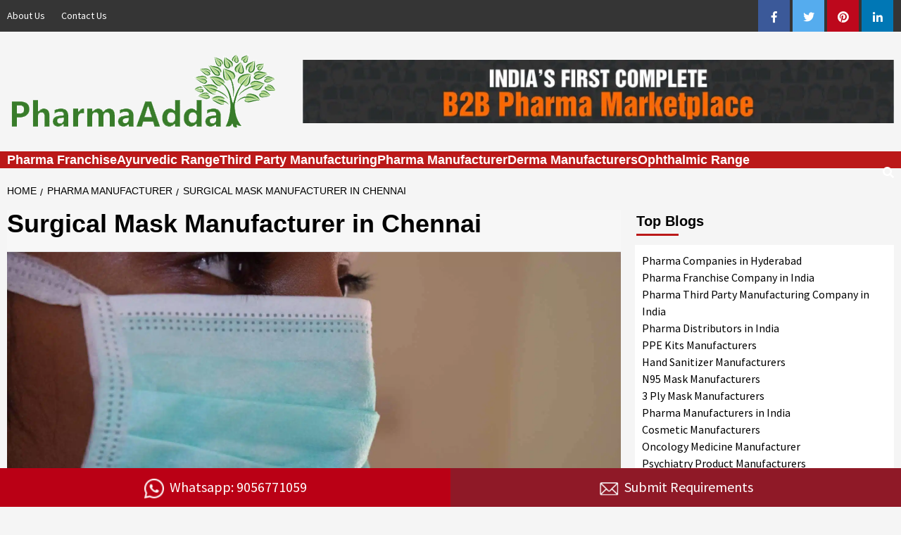

--- FILE ---
content_type: text/html; charset=UTF-8
request_url: https://www.pharmaadda.in/surgical-mask-manufacturer-in-chennai
body_size: 42942
content:
<!doctype html>
<html lang="en-US">

<head><meta charset="UTF-8"><script>if(navigator.userAgent.match(/MSIE|Internet Explorer/i)||navigator.userAgent.match(/Trident\/7\..*?rv:11/i)){var href=document.location.href;if(!href.match(/[?&]nowprocket/)){if(href.indexOf("?")==-1){if(href.indexOf("#")==-1){document.location.href=href+"?nowprocket=1"}else{document.location.href=href.replace("#","?nowprocket=1#")}}else{if(href.indexOf("#")==-1){document.location.href=href+"&nowprocket=1"}else{document.location.href=href.replace("#","&nowprocket=1#")}}}}</script><script>(()=>{class RocketLazyLoadScripts{constructor(){this.v="2.0.4",this.userEvents=["keydown","keyup","mousedown","mouseup","mousemove","mouseover","mouseout","touchmove","touchstart","touchend","touchcancel","wheel","click","dblclick","input"],this.attributeEvents=["onblur","onclick","oncontextmenu","ondblclick","onfocus","onmousedown","onmouseenter","onmouseleave","onmousemove","onmouseout","onmouseover","onmouseup","onmousewheel","onscroll","onsubmit"]}async t(){this.i(),this.o(),/iP(ad|hone)/.test(navigator.userAgent)&&this.h(),this.u(),this.l(this),this.m(),this.k(this),this.p(this),this._(),await Promise.all([this.R(),this.L()]),this.lastBreath=Date.now(),this.S(this),this.P(),this.D(),this.O(),this.M(),await this.C(this.delayedScripts.normal),await this.C(this.delayedScripts.defer),await this.C(this.delayedScripts.async),await this.T(),await this.F(),await this.j(),await this.A(),window.dispatchEvent(new Event("rocket-allScriptsLoaded")),this.everythingLoaded=!0,this.lastTouchEnd&&await new Promise(t=>setTimeout(t,500-Date.now()+this.lastTouchEnd)),this.I(),this.H(),this.U(),this.W()}i(){this.CSPIssue=sessionStorage.getItem("rocketCSPIssue"),document.addEventListener("securitypolicyviolation",t=>{this.CSPIssue||"script-src-elem"!==t.violatedDirective||"data"!==t.blockedURI||(this.CSPIssue=!0,sessionStorage.setItem("rocketCSPIssue",!0))},{isRocket:!0})}o(){window.addEventListener("pageshow",t=>{this.persisted=t.persisted,this.realWindowLoadedFired=!0},{isRocket:!0}),window.addEventListener("pagehide",()=>{this.onFirstUserAction=null},{isRocket:!0})}h(){let t;function e(e){t=e}window.addEventListener("touchstart",e,{isRocket:!0}),window.addEventListener("touchend",function i(o){o.changedTouches[0]&&t.changedTouches[0]&&Math.abs(o.changedTouches[0].pageX-t.changedTouches[0].pageX)<10&&Math.abs(o.changedTouches[0].pageY-t.changedTouches[0].pageY)<10&&o.timeStamp-t.timeStamp<200&&(window.removeEventListener("touchstart",e,{isRocket:!0}),window.removeEventListener("touchend",i,{isRocket:!0}),"INPUT"===o.target.tagName&&"text"===o.target.type||(o.target.dispatchEvent(new TouchEvent("touchend",{target:o.target,bubbles:!0})),o.target.dispatchEvent(new MouseEvent("mouseover",{target:o.target,bubbles:!0})),o.target.dispatchEvent(new PointerEvent("click",{target:o.target,bubbles:!0,cancelable:!0,detail:1,clientX:o.changedTouches[0].clientX,clientY:o.changedTouches[0].clientY})),event.preventDefault()))},{isRocket:!0})}q(t){this.userActionTriggered||("mousemove"!==t.type||this.firstMousemoveIgnored?"keyup"===t.type||"mouseover"===t.type||"mouseout"===t.type||(this.userActionTriggered=!0,this.onFirstUserAction&&this.onFirstUserAction()):this.firstMousemoveIgnored=!0),"click"===t.type&&t.preventDefault(),t.stopPropagation(),t.stopImmediatePropagation(),"touchstart"===this.lastEvent&&"touchend"===t.type&&(this.lastTouchEnd=Date.now()),"click"===t.type&&(this.lastTouchEnd=0),this.lastEvent=t.type,t.composedPath&&t.composedPath()[0].getRootNode()instanceof ShadowRoot&&(t.rocketTarget=t.composedPath()[0]),this.savedUserEvents.push(t)}u(){this.savedUserEvents=[],this.userEventHandler=this.q.bind(this),this.userEvents.forEach(t=>window.addEventListener(t,this.userEventHandler,{passive:!1,isRocket:!0})),document.addEventListener("visibilitychange",this.userEventHandler,{isRocket:!0})}U(){this.userEvents.forEach(t=>window.removeEventListener(t,this.userEventHandler,{passive:!1,isRocket:!0})),document.removeEventListener("visibilitychange",this.userEventHandler,{isRocket:!0}),this.savedUserEvents.forEach(t=>{(t.rocketTarget||t.target).dispatchEvent(new window[t.constructor.name](t.type,t))})}m(){const t="return false",e=Array.from(this.attributeEvents,t=>"data-rocket-"+t),i="["+this.attributeEvents.join("],[")+"]",o="[data-rocket-"+this.attributeEvents.join("],[data-rocket-")+"]",s=(e,i,o)=>{o&&o!==t&&(e.setAttribute("data-rocket-"+i,o),e["rocket"+i]=new Function("event",o),e.setAttribute(i,t))};new MutationObserver(t=>{for(const n of t)"attributes"===n.type&&(n.attributeName.startsWith("data-rocket-")||this.everythingLoaded?n.attributeName.startsWith("data-rocket-")&&this.everythingLoaded&&this.N(n.target,n.attributeName.substring(12)):s(n.target,n.attributeName,n.target.getAttribute(n.attributeName))),"childList"===n.type&&n.addedNodes.forEach(t=>{if(t.nodeType===Node.ELEMENT_NODE)if(this.everythingLoaded)for(const i of[t,...t.querySelectorAll(o)])for(const t of i.getAttributeNames())e.includes(t)&&this.N(i,t.substring(12));else for(const e of[t,...t.querySelectorAll(i)])for(const t of e.getAttributeNames())this.attributeEvents.includes(t)&&s(e,t,e.getAttribute(t))})}).observe(document,{subtree:!0,childList:!0,attributeFilter:[...this.attributeEvents,...e]})}I(){this.attributeEvents.forEach(t=>{document.querySelectorAll("[data-rocket-"+t+"]").forEach(e=>{this.N(e,t)})})}N(t,e){const i=t.getAttribute("data-rocket-"+e);i&&(t.setAttribute(e,i),t.removeAttribute("data-rocket-"+e))}k(t){Object.defineProperty(HTMLElement.prototype,"onclick",{get(){return this.rocketonclick||null},set(e){this.rocketonclick=e,this.setAttribute(t.everythingLoaded?"onclick":"data-rocket-onclick","this.rocketonclick(event)")}})}S(t){function e(e,i){let o=e[i];e[i]=null,Object.defineProperty(e,i,{get:()=>o,set(s){t.everythingLoaded?o=s:e["rocket"+i]=o=s}})}e(document,"onreadystatechange"),e(window,"onload"),e(window,"onpageshow");try{Object.defineProperty(document,"readyState",{get:()=>t.rocketReadyState,set(e){t.rocketReadyState=e},configurable:!0}),document.readyState="loading"}catch(t){console.log("WPRocket DJE readyState conflict, bypassing")}}l(t){this.originalAddEventListener=EventTarget.prototype.addEventListener,this.originalRemoveEventListener=EventTarget.prototype.removeEventListener,this.savedEventListeners=[],EventTarget.prototype.addEventListener=function(e,i,o){o&&o.isRocket||!t.B(e,this)&&!t.userEvents.includes(e)||t.B(e,this)&&!t.userActionTriggered||e.startsWith("rocket-")||t.everythingLoaded?t.originalAddEventListener.call(this,e,i,o):(t.savedEventListeners.push({target:this,remove:!1,type:e,func:i,options:o}),"mouseenter"!==e&&"mouseleave"!==e||t.originalAddEventListener.call(this,e,t.savedUserEvents.push,o))},EventTarget.prototype.removeEventListener=function(e,i,o){o&&o.isRocket||!t.B(e,this)&&!t.userEvents.includes(e)||t.B(e,this)&&!t.userActionTriggered||e.startsWith("rocket-")||t.everythingLoaded?t.originalRemoveEventListener.call(this,e,i,o):t.savedEventListeners.push({target:this,remove:!0,type:e,func:i,options:o})}}J(t,e){this.savedEventListeners=this.savedEventListeners.filter(i=>{let o=i.type,s=i.target||window;return e!==o||t!==s||(this.B(o,s)&&(i.type="rocket-"+o),this.$(i),!1)})}H(){EventTarget.prototype.addEventListener=this.originalAddEventListener,EventTarget.prototype.removeEventListener=this.originalRemoveEventListener,this.savedEventListeners.forEach(t=>this.$(t))}$(t){t.remove?this.originalRemoveEventListener.call(t.target,t.type,t.func,t.options):this.originalAddEventListener.call(t.target,t.type,t.func,t.options)}p(t){let e;function i(e){return t.everythingLoaded?e:e.split(" ").map(t=>"load"===t||t.startsWith("load.")?"rocket-jquery-load":t).join(" ")}function o(o){function s(e){const s=o.fn[e];o.fn[e]=o.fn.init.prototype[e]=function(){return this[0]===window&&t.userActionTriggered&&("string"==typeof arguments[0]||arguments[0]instanceof String?arguments[0]=i(arguments[0]):"object"==typeof arguments[0]&&Object.keys(arguments[0]).forEach(t=>{const e=arguments[0][t];delete arguments[0][t],arguments[0][i(t)]=e})),s.apply(this,arguments),this}}if(o&&o.fn&&!t.allJQueries.includes(o)){const e={DOMContentLoaded:[],"rocket-DOMContentLoaded":[]};for(const t in e)document.addEventListener(t,()=>{e[t].forEach(t=>t())},{isRocket:!0});o.fn.ready=o.fn.init.prototype.ready=function(i){function s(){parseInt(o.fn.jquery)>2?setTimeout(()=>i.bind(document)(o)):i.bind(document)(o)}return"function"==typeof i&&(t.realDomReadyFired?!t.userActionTriggered||t.fauxDomReadyFired?s():e["rocket-DOMContentLoaded"].push(s):e.DOMContentLoaded.push(s)),o([])},s("on"),s("one"),s("off"),t.allJQueries.push(o)}e=o}t.allJQueries=[],o(window.jQuery),Object.defineProperty(window,"jQuery",{get:()=>e,set(t){o(t)}})}P(){const t=new Map;document.write=document.writeln=function(e){const i=document.currentScript,o=document.createRange(),s=i.parentElement;let n=t.get(i);void 0===n&&(n=i.nextSibling,t.set(i,n));const c=document.createDocumentFragment();o.setStart(c,0),c.appendChild(o.createContextualFragment(e)),s.insertBefore(c,n)}}async R(){return new Promise(t=>{this.userActionTriggered?t():this.onFirstUserAction=t})}async L(){return new Promise(t=>{document.addEventListener("DOMContentLoaded",()=>{this.realDomReadyFired=!0,t()},{isRocket:!0})})}async j(){return this.realWindowLoadedFired?Promise.resolve():new Promise(t=>{window.addEventListener("load",t,{isRocket:!0})})}M(){this.pendingScripts=[];this.scriptsMutationObserver=new MutationObserver(t=>{for(const e of t)e.addedNodes.forEach(t=>{"SCRIPT"!==t.tagName||t.noModule||t.isWPRocket||this.pendingScripts.push({script:t,promise:new Promise(e=>{const i=()=>{const i=this.pendingScripts.findIndex(e=>e.script===t);i>=0&&this.pendingScripts.splice(i,1),e()};t.addEventListener("load",i,{isRocket:!0}),t.addEventListener("error",i,{isRocket:!0}),setTimeout(i,1e3)})})})}),this.scriptsMutationObserver.observe(document,{childList:!0,subtree:!0})}async F(){await this.X(),this.pendingScripts.length?(await this.pendingScripts[0].promise,await this.F()):this.scriptsMutationObserver.disconnect()}D(){this.delayedScripts={normal:[],async:[],defer:[]},document.querySelectorAll("script[type$=rocketlazyloadscript]").forEach(t=>{t.hasAttribute("data-rocket-src")?t.hasAttribute("async")&&!1!==t.async?this.delayedScripts.async.push(t):t.hasAttribute("defer")&&!1!==t.defer||"module"===t.getAttribute("data-rocket-type")?this.delayedScripts.defer.push(t):this.delayedScripts.normal.push(t):this.delayedScripts.normal.push(t)})}async _(){await this.L();let t=[];document.querySelectorAll("script[type$=rocketlazyloadscript][data-rocket-src]").forEach(e=>{let i=e.getAttribute("data-rocket-src");if(i&&!i.startsWith("data:")){i.startsWith("//")&&(i=location.protocol+i);try{const o=new URL(i).origin;o!==location.origin&&t.push({src:o,crossOrigin:e.crossOrigin||"module"===e.getAttribute("data-rocket-type")})}catch(t){}}}),t=[...new Map(t.map(t=>[JSON.stringify(t),t])).values()],this.Y(t,"preconnect")}async G(t){if(await this.K(),!0!==t.noModule||!("noModule"in HTMLScriptElement.prototype))return new Promise(e=>{let i;function o(){(i||t).setAttribute("data-rocket-status","executed"),e()}try{if(navigator.userAgent.includes("Firefox/")||""===navigator.vendor||this.CSPIssue)i=document.createElement("script"),[...t.attributes].forEach(t=>{let e=t.nodeName;"type"!==e&&("data-rocket-type"===e&&(e="type"),"data-rocket-src"===e&&(e="src"),i.setAttribute(e,t.nodeValue))}),t.text&&(i.text=t.text),t.nonce&&(i.nonce=t.nonce),i.hasAttribute("src")?(i.addEventListener("load",o,{isRocket:!0}),i.addEventListener("error",()=>{i.setAttribute("data-rocket-status","failed-network"),e()},{isRocket:!0}),setTimeout(()=>{i.isConnected||e()},1)):(i.text=t.text,o()),i.isWPRocket=!0,t.parentNode.replaceChild(i,t);else{const i=t.getAttribute("data-rocket-type"),s=t.getAttribute("data-rocket-src");i?(t.type=i,t.removeAttribute("data-rocket-type")):t.removeAttribute("type"),t.addEventListener("load",o,{isRocket:!0}),t.addEventListener("error",i=>{this.CSPIssue&&i.target.src.startsWith("data:")?(console.log("WPRocket: CSP fallback activated"),t.removeAttribute("src"),this.G(t).then(e)):(t.setAttribute("data-rocket-status","failed-network"),e())},{isRocket:!0}),s?(t.fetchPriority="high",t.removeAttribute("data-rocket-src"),t.src=s):t.src="data:text/javascript;base64,"+window.btoa(unescape(encodeURIComponent(t.text)))}}catch(i){t.setAttribute("data-rocket-status","failed-transform"),e()}});t.setAttribute("data-rocket-status","skipped")}async C(t){const e=t.shift();return e?(e.isConnected&&await this.G(e),this.C(t)):Promise.resolve()}O(){this.Y([...this.delayedScripts.normal,...this.delayedScripts.defer,...this.delayedScripts.async],"preload")}Y(t,e){this.trash=this.trash||[];let i=!0;var o=document.createDocumentFragment();t.forEach(t=>{const s=t.getAttribute&&t.getAttribute("data-rocket-src")||t.src;if(s&&!s.startsWith("data:")){const n=document.createElement("link");n.href=s,n.rel=e,"preconnect"!==e&&(n.as="script",n.fetchPriority=i?"high":"low"),t.getAttribute&&"module"===t.getAttribute("data-rocket-type")&&(n.crossOrigin=!0),t.crossOrigin&&(n.crossOrigin=t.crossOrigin),t.integrity&&(n.integrity=t.integrity),t.nonce&&(n.nonce=t.nonce),o.appendChild(n),this.trash.push(n),i=!1}}),document.head.appendChild(o)}W(){this.trash.forEach(t=>t.remove())}async T(){try{document.readyState="interactive"}catch(t){}this.fauxDomReadyFired=!0;try{await this.K(),this.J(document,"readystatechange"),document.dispatchEvent(new Event("rocket-readystatechange")),await this.K(),document.rocketonreadystatechange&&document.rocketonreadystatechange(),await this.K(),this.J(document,"DOMContentLoaded"),document.dispatchEvent(new Event("rocket-DOMContentLoaded")),await this.K(),this.J(window,"DOMContentLoaded"),window.dispatchEvent(new Event("rocket-DOMContentLoaded"))}catch(t){console.error(t)}}async A(){try{document.readyState="complete"}catch(t){}try{await this.K(),this.J(document,"readystatechange"),document.dispatchEvent(new Event("rocket-readystatechange")),await this.K(),document.rocketonreadystatechange&&document.rocketonreadystatechange(),await this.K(),this.J(window,"load"),window.dispatchEvent(new Event("rocket-load")),await this.K(),window.rocketonload&&window.rocketonload(),await this.K(),this.allJQueries.forEach(t=>t(window).trigger("rocket-jquery-load")),await this.K(),this.J(window,"pageshow");const t=new Event("rocket-pageshow");t.persisted=this.persisted,window.dispatchEvent(t),await this.K(),window.rocketonpageshow&&window.rocketonpageshow({persisted:this.persisted})}catch(t){console.error(t)}}async K(){Date.now()-this.lastBreath>45&&(await this.X(),this.lastBreath=Date.now())}async X(){return document.hidden?new Promise(t=>setTimeout(t)):new Promise(t=>requestAnimationFrame(t))}B(t,e){return e===document&&"readystatechange"===t||(e===document&&"DOMContentLoaded"===t||(e===window&&"DOMContentLoaded"===t||(e===window&&"load"===t||e===window&&"pageshow"===t)))}static run(){(new RocketLazyLoadScripts).t()}}RocketLazyLoadScripts.run()})();</script>
    
    <meta name="viewport" content="width=device-width, initial-scale=1">
    <link rel="profile" href="https://gmpg.org/xfn/11">

    <style></style>
<meta name='robots' content='index, follow, max-image-preview:large, max-snippet:-1, max-video-preview:-1' />
	<style></style>
	
	<!-- This site is optimized with the Yoast SEO plugin v26.7 - https://yoast.com/wordpress/plugins/seo/ -->
	<title>Surgical Mask Manufacturer in Chennai | Disposable Mask Chennai</title>
<link data-rocket-prefetch href="https://www.google-analytics.com" rel="dns-prefetch">
<link data-rocket-prefetch href="https://www.gstatic.com" rel="dns-prefetch">
<link data-rocket-prefetch href="https://fonts.googleapis.com" rel="dns-prefetch">
<link data-rocket-prefetch href="https://www.google.com" rel="dns-prefetch">
<link data-rocket-prefetch href="https://www.googletagmanager.com" rel="dns-prefetch">
<link data-rocket-prefetch href="https://cdn.botpenguin.com" rel="dns-prefetch">
<style id="wpr-usedcss">img:is([sizes=auto i],[sizes^="auto," i]){contain-intrinsic-size:3000px 1500px}img.emoji{display:inline!important;border:none!important;box-shadow:none!important;height:1em!important;width:1em!important;margin:0 .07em!important;vertical-align:-.1em!important;background:0 0!important;padding:0!important}:where(.wp-block-button__link){border-radius:9999px;box-shadow:none;padding:calc(.667em + 2px) calc(1.333em + 2px);text-decoration:none}:root :where(.wp-block-button .wp-block-button__link.is-style-outline),:root :where(.wp-block-button.is-style-outline>.wp-block-button__link){border:2px solid;padding:.667em 1.333em}:root :where(.wp-block-button .wp-block-button__link.is-style-outline:not(.has-text-color)),:root :where(.wp-block-button.is-style-outline>.wp-block-button__link:not(.has-text-color)){color:currentColor}:root :where(.wp-block-button .wp-block-button__link.is-style-outline:not(.has-background)),:root :where(.wp-block-button.is-style-outline>.wp-block-button__link:not(.has-background)){background-color:initial;background-image:none}:where(.wp-block-calendar table:not(.has-background) th){background:#ddd}:where(.wp-block-columns){margin-bottom:1.75em}:where(.wp-block-columns.has-background){padding:1.25em 2.375em}:where(.wp-block-post-comments input[type=submit]){border:none}:where(.wp-block-cover-image:not(.has-text-color)),:where(.wp-block-cover:not(.has-text-color)){color:#fff}:where(.wp-block-cover-image.is-light:not(.has-text-color)),:where(.wp-block-cover.is-light:not(.has-text-color)){color:#000}:root :where(.wp-block-cover h1:not(.has-text-color)),:root :where(.wp-block-cover h2:not(.has-text-color)),:root :where(.wp-block-cover h3:not(.has-text-color)),:root :where(.wp-block-cover h4:not(.has-text-color)),:root :where(.wp-block-cover h5:not(.has-text-color)),:root :where(.wp-block-cover h6:not(.has-text-color)),:root :where(.wp-block-cover p:not(.has-text-color)){color:inherit}:where(.wp-block-file){margin-bottom:1.5em}:where(.wp-block-file__button){border-radius:2em;display:inline-block;padding:.5em 1em}:where(.wp-block-file__button):is(a):active,:where(.wp-block-file__button):is(a):focus,:where(.wp-block-file__button):is(a):hover,:where(.wp-block-file__button):is(a):visited{box-shadow:none;color:#fff;opacity:.85;text-decoration:none}:where(.wp-block-group.wp-block-group-is-layout-constrained){position:relative}:root :where(.wp-block-image.is-style-rounded img,.wp-block-image .is-style-rounded img){border-radius:9999px}:where(.wp-block-latest-comments:not([style*=line-height] .wp-block-latest-comments__comment)){line-height:1.1}:where(.wp-block-latest-comments:not([style*=line-height] .wp-block-latest-comments__comment-excerpt p)){line-height:1.8}:root :where(.wp-block-latest-posts.is-grid){padding:0}:root :where(.wp-block-latest-posts.wp-block-latest-posts__list){padding-left:0}ul{box-sizing:border-box}:root :where(.wp-block-list.has-background){padding:1.25em 2.375em}:where(.wp-block-navigation.has-background .wp-block-navigation-item a:not(.wp-element-button)),:where(.wp-block-navigation.has-background .wp-block-navigation-submenu a:not(.wp-element-button)){padding:.5em 1em}:where(.wp-block-navigation .wp-block-navigation__submenu-container .wp-block-navigation-item a:not(.wp-element-button)),:where(.wp-block-navigation .wp-block-navigation__submenu-container .wp-block-navigation-submenu a:not(.wp-element-button)),:where(.wp-block-navigation .wp-block-navigation__submenu-container .wp-block-navigation-submenu button.wp-block-navigation-item__content),:where(.wp-block-navigation .wp-block-navigation__submenu-container .wp-block-pages-list__item button.wp-block-navigation-item__content){padding:.5em 1em}:root :where(p.has-background){padding:1.25em 2.375em}:where(p.has-text-color:not(.has-link-color)) a{color:inherit}:where(.wp-block-post-comments-form) input:not([type=submit]),:where(.wp-block-post-comments-form) textarea{border:1px solid #949494;font-family:inherit;font-size:1em}:where(.wp-block-post-comments-form) input:where(:not([type=submit]):not([type=checkbox])),:where(.wp-block-post-comments-form) textarea{padding:calc(.667em + 2px)}:where(.wp-block-post-excerpt){box-sizing:border-box;margin-bottom:var(--wp--style--block-gap);margin-top:var(--wp--style--block-gap)}:where(.wp-block-preformatted.has-background){padding:1.25em 2.375em}:where(.wp-block-search__button){border:1px solid #ccc;padding:6px 10px}:where(.wp-block-search__input){font-family:inherit;font-size:inherit;font-style:inherit;font-weight:inherit;letter-spacing:inherit;line-height:inherit;text-transform:inherit}:where(.wp-block-search__button-inside .wp-block-search__inside-wrapper){border:1px solid #949494;box-sizing:border-box;padding:4px}:where(.wp-block-search__button-inside .wp-block-search__inside-wrapper) .wp-block-search__input{border:none;border-radius:0;padding:0 4px}:where(.wp-block-search__button-inside .wp-block-search__inside-wrapper) .wp-block-search__input:focus{outline:0}:where(.wp-block-search__button-inside .wp-block-search__inside-wrapper) :where(.wp-block-search__button){padding:4px 8px}:root :where(.wp-block-separator.is-style-dots){height:auto;line-height:1;text-align:center}:root :where(.wp-block-separator.is-style-dots):before{color:currentColor;content:"···";font-family:serif;font-size:1.5em;letter-spacing:2em;padding-left:2em}:root :where(.wp-block-site-logo.is-style-rounded){border-radius:9999px}:where(.wp-block-social-links:not(.is-style-logos-only)) .wp-social-link{background-color:#f0f0f0;color:#444}:where(.wp-block-social-links:not(.is-style-logos-only)) .wp-social-link-amazon{background-color:#f90;color:#fff}:where(.wp-block-social-links:not(.is-style-logos-only)) .wp-social-link-bandcamp{background-color:#1ea0c3;color:#fff}:where(.wp-block-social-links:not(.is-style-logos-only)) .wp-social-link-behance{background-color:#0757fe;color:#fff}:where(.wp-block-social-links:not(.is-style-logos-only)) .wp-social-link-bluesky{background-color:#0a7aff;color:#fff}:where(.wp-block-social-links:not(.is-style-logos-only)) .wp-social-link-codepen{background-color:#1e1f26;color:#fff}:where(.wp-block-social-links:not(.is-style-logos-only)) .wp-social-link-deviantart{background-color:#02e49b;color:#fff}:where(.wp-block-social-links:not(.is-style-logos-only)) .wp-social-link-discord{background-color:#5865f2;color:#fff}:where(.wp-block-social-links:not(.is-style-logos-only)) .wp-social-link-dribbble{background-color:#e94c89;color:#fff}:where(.wp-block-social-links:not(.is-style-logos-only)) .wp-social-link-dropbox{background-color:#4280ff;color:#fff}:where(.wp-block-social-links:not(.is-style-logos-only)) .wp-social-link-etsy{background-color:#f45800;color:#fff}:where(.wp-block-social-links:not(.is-style-logos-only)) .wp-social-link-facebook{background-color:#0866ff;color:#fff}:where(.wp-block-social-links:not(.is-style-logos-only)) .wp-social-link-fivehundredpx{background-color:#000;color:#fff}:where(.wp-block-social-links:not(.is-style-logos-only)) .wp-social-link-flickr{background-color:#0461dd;color:#fff}:where(.wp-block-social-links:not(.is-style-logos-only)) .wp-social-link-foursquare{background-color:#e65678;color:#fff}:where(.wp-block-social-links:not(.is-style-logos-only)) .wp-social-link-github{background-color:#24292d;color:#fff}:where(.wp-block-social-links:not(.is-style-logos-only)) .wp-social-link-goodreads{background-color:#eceadd;color:#382110}:where(.wp-block-social-links:not(.is-style-logos-only)) .wp-social-link-google{background-color:#ea4434;color:#fff}:where(.wp-block-social-links:not(.is-style-logos-only)) .wp-social-link-gravatar{background-color:#1d4fc4;color:#fff}:where(.wp-block-social-links:not(.is-style-logos-only)) .wp-social-link-instagram{background-color:#f00075;color:#fff}:where(.wp-block-social-links:not(.is-style-logos-only)) .wp-social-link-lastfm{background-color:#e21b24;color:#fff}:where(.wp-block-social-links:not(.is-style-logos-only)) .wp-social-link-linkedin{background-color:#0d66c2;color:#fff}:where(.wp-block-social-links:not(.is-style-logos-only)) .wp-social-link-mastodon{background-color:#3288d4;color:#fff}:where(.wp-block-social-links:not(.is-style-logos-only)) .wp-social-link-medium{background-color:#000;color:#fff}:where(.wp-block-social-links:not(.is-style-logos-only)) .wp-social-link-meetup{background-color:#f6405f;color:#fff}:where(.wp-block-social-links:not(.is-style-logos-only)) .wp-social-link-patreon{background-color:#000;color:#fff}:where(.wp-block-social-links:not(.is-style-logos-only)) .wp-social-link-pinterest{background-color:#e60122;color:#fff}:where(.wp-block-social-links:not(.is-style-logos-only)) .wp-social-link-pocket{background-color:#ef4155;color:#fff}:where(.wp-block-social-links:not(.is-style-logos-only)) .wp-social-link-reddit{background-color:#ff4500;color:#fff}:where(.wp-block-social-links:not(.is-style-logos-only)) .wp-social-link-skype{background-color:#0478d7;color:#fff}:where(.wp-block-social-links:not(.is-style-logos-only)) .wp-social-link-snapchat{background-color:#fefc00;color:#fff;stroke:#000}:where(.wp-block-social-links:not(.is-style-logos-only)) .wp-social-link-soundcloud{background-color:#ff5600;color:#fff}:where(.wp-block-social-links:not(.is-style-logos-only)) .wp-social-link-spotify{background-color:#1bd760;color:#fff}:where(.wp-block-social-links:not(.is-style-logos-only)) .wp-social-link-telegram{background-color:#2aabee;color:#fff}:where(.wp-block-social-links:not(.is-style-logos-only)) .wp-social-link-threads{background-color:#000;color:#fff}:where(.wp-block-social-links:not(.is-style-logos-only)) .wp-social-link-tiktok{background-color:#000;color:#fff}:where(.wp-block-social-links:not(.is-style-logos-only)) .wp-social-link-tumblr{background-color:#011835;color:#fff}:where(.wp-block-social-links:not(.is-style-logos-only)) .wp-social-link-twitch{background-color:#6440a4;color:#fff}:where(.wp-block-social-links:not(.is-style-logos-only)) .wp-social-link-twitter{background-color:#1da1f2;color:#fff}:where(.wp-block-social-links:not(.is-style-logos-only)) .wp-social-link-vimeo{background-color:#1eb7ea;color:#fff}:where(.wp-block-social-links:not(.is-style-logos-only)) .wp-social-link-vk{background-color:#4680c2;color:#fff}:where(.wp-block-social-links:not(.is-style-logos-only)) .wp-social-link-wordpress{background-color:#3499cd;color:#fff}:where(.wp-block-social-links:not(.is-style-logos-only)) .wp-social-link-whatsapp{background-color:#25d366;color:#fff}:where(.wp-block-social-links:not(.is-style-logos-only)) .wp-social-link-x{background-color:#000;color:#fff}:where(.wp-block-social-links:not(.is-style-logos-only)) .wp-social-link-yelp{background-color:#d32422;color:#fff}:where(.wp-block-social-links:not(.is-style-logos-only)) .wp-social-link-youtube{background-color:red;color:#fff}:where(.wp-block-social-links.is-style-logos-only) .wp-social-link{background:0 0}:where(.wp-block-social-links.is-style-logos-only) .wp-social-link svg{height:1.25em;width:1.25em}:where(.wp-block-social-links.is-style-logos-only) .wp-social-link-amazon{color:#f90}:where(.wp-block-social-links.is-style-logos-only) .wp-social-link-bandcamp{color:#1ea0c3}:where(.wp-block-social-links.is-style-logos-only) .wp-social-link-behance{color:#0757fe}:where(.wp-block-social-links.is-style-logos-only) .wp-social-link-bluesky{color:#0a7aff}:where(.wp-block-social-links.is-style-logos-only) .wp-social-link-codepen{color:#1e1f26}:where(.wp-block-social-links.is-style-logos-only) .wp-social-link-deviantart{color:#02e49b}:where(.wp-block-social-links.is-style-logos-only) .wp-social-link-discord{color:#5865f2}:where(.wp-block-social-links.is-style-logos-only) .wp-social-link-dribbble{color:#e94c89}:where(.wp-block-social-links.is-style-logos-only) .wp-social-link-dropbox{color:#4280ff}:where(.wp-block-social-links.is-style-logos-only) .wp-social-link-etsy{color:#f45800}:where(.wp-block-social-links.is-style-logos-only) .wp-social-link-facebook{color:#0866ff}:where(.wp-block-social-links.is-style-logos-only) .wp-social-link-fivehundredpx{color:#000}:where(.wp-block-social-links.is-style-logos-only) .wp-social-link-flickr{color:#0461dd}:where(.wp-block-social-links.is-style-logos-only) .wp-social-link-foursquare{color:#e65678}:where(.wp-block-social-links.is-style-logos-only) .wp-social-link-github{color:#24292d}:where(.wp-block-social-links.is-style-logos-only) .wp-social-link-goodreads{color:#382110}:where(.wp-block-social-links.is-style-logos-only) .wp-social-link-google{color:#ea4434}:where(.wp-block-social-links.is-style-logos-only) .wp-social-link-gravatar{color:#1d4fc4}:where(.wp-block-social-links.is-style-logos-only) .wp-social-link-instagram{color:#f00075}:where(.wp-block-social-links.is-style-logos-only) .wp-social-link-lastfm{color:#e21b24}:where(.wp-block-social-links.is-style-logos-only) .wp-social-link-linkedin{color:#0d66c2}:where(.wp-block-social-links.is-style-logos-only) .wp-social-link-mastodon{color:#3288d4}:where(.wp-block-social-links.is-style-logos-only) .wp-social-link-medium{color:#000}:where(.wp-block-social-links.is-style-logos-only) .wp-social-link-meetup{color:#f6405f}:where(.wp-block-social-links.is-style-logos-only) .wp-social-link-patreon{color:#000}:where(.wp-block-social-links.is-style-logos-only) .wp-social-link-pinterest{color:#e60122}:where(.wp-block-social-links.is-style-logos-only) .wp-social-link-pocket{color:#ef4155}:where(.wp-block-social-links.is-style-logos-only) .wp-social-link-reddit{color:#ff4500}:where(.wp-block-social-links.is-style-logos-only) .wp-social-link-skype{color:#0478d7}:where(.wp-block-social-links.is-style-logos-only) .wp-social-link-snapchat{color:#fff;stroke:#000}:where(.wp-block-social-links.is-style-logos-only) .wp-social-link-soundcloud{color:#ff5600}:where(.wp-block-social-links.is-style-logos-only) .wp-social-link-spotify{color:#1bd760}:where(.wp-block-social-links.is-style-logos-only) .wp-social-link-telegram{color:#2aabee}:where(.wp-block-social-links.is-style-logos-only) .wp-social-link-threads{color:#000}:where(.wp-block-social-links.is-style-logos-only) .wp-social-link-tiktok{color:#000}:where(.wp-block-social-links.is-style-logos-only) .wp-social-link-tumblr{color:#011835}:where(.wp-block-social-links.is-style-logos-only) .wp-social-link-twitch{color:#6440a4}:where(.wp-block-social-links.is-style-logos-only) .wp-social-link-twitter{color:#1da1f2}:where(.wp-block-social-links.is-style-logos-only) .wp-social-link-vimeo{color:#1eb7ea}:where(.wp-block-social-links.is-style-logos-only) .wp-social-link-vk{color:#4680c2}:where(.wp-block-social-links.is-style-logos-only) .wp-social-link-whatsapp{color:#25d366}:where(.wp-block-social-links.is-style-logos-only) .wp-social-link-wordpress{color:#3499cd}:where(.wp-block-social-links.is-style-logos-only) .wp-social-link-x{color:#000}:where(.wp-block-social-links.is-style-logos-only) .wp-social-link-yelp{color:#d32422}:where(.wp-block-social-links.is-style-logos-only) .wp-social-link-youtube{color:red}:root :where(.wp-block-social-links .wp-social-link a){padding:.25em}:root :where(.wp-block-social-links.is-style-logos-only .wp-social-link a){padding:0}:root :where(.wp-block-social-links.is-style-pill-shape .wp-social-link a){padding-left:.6666666667em;padding-right:.6666666667em}:root :where(.wp-block-tag-cloud.is-style-outline){display:flex;flex-wrap:wrap;gap:1ch}:root :where(.wp-block-tag-cloud.is-style-outline a){border:1px solid;font-size:unset!important;margin-right:0;padding:1ch 2ch;text-decoration:none!important}:root :where(.wp-block-table-of-contents){box-sizing:border-box}:where(.wp-block-term-description){box-sizing:border-box;margin-bottom:var(--wp--style--block-gap);margin-top:var(--wp--style--block-gap)}:where(pre.wp-block-verse){font-family:inherit}.entry-content{counter-reset:footnotes}:root{--wp--preset--font-size--normal:16px;--wp--preset--font-size--huge:42px}.screen-reader-text{border:0;clip-path:inset(50%);height:1px;margin:-1px;overflow:hidden;padding:0;position:absolute;width:1px;word-wrap:normal!important}.screen-reader-text:focus{background-color:#ddd;clip-path:none;color:#444;display:block;font-size:1em;height:auto;left:5px;line-height:normal;padding:15px 23px 14px;text-decoration:none;top:5px;width:auto;z-index:100000}html :where(.has-border-color){border-style:solid}html :where([style*=border-top-color]){border-top-style:solid}html :where([style*=border-right-color]){border-right-style:solid}html :where([style*=border-bottom-color]){border-bottom-style:solid}html :where([style*=border-left-color]){border-left-style:solid}html :where([style*=border-width]){border-style:solid}html :where([style*=border-top-width]){border-top-style:solid}html :where([style*=border-right-width]){border-right-style:solid}html :where([style*=border-bottom-width]){border-bottom-style:solid}html :where([style*=border-left-width]){border-left-style:solid}html :where(img[class*=wp-image-]){height:auto;max-width:100%}:where(figure){margin:0 0 1em}html :where(.is-position-sticky){--wp-admin--admin-bar--position-offset:var(--wp-admin--admin-bar--height,0px)}@media screen and (max-width:600px){html :where(.is-position-sticky){--wp-admin--admin-bar--position-offset:0px}}:root{--wp--preset--aspect-ratio--square:1;--wp--preset--aspect-ratio--4-3:4/3;--wp--preset--aspect-ratio--3-4:3/4;--wp--preset--aspect-ratio--3-2:3/2;--wp--preset--aspect-ratio--2-3:2/3;--wp--preset--aspect-ratio--16-9:16/9;--wp--preset--aspect-ratio--9-16:9/16;--wp--preset--color--black:#000000;--wp--preset--color--cyan-bluish-gray:#abb8c3;--wp--preset--color--white:#ffffff;--wp--preset--color--pale-pink:#f78da7;--wp--preset--color--vivid-red:#cf2e2e;--wp--preset--color--luminous-vivid-orange:#ff6900;--wp--preset--color--luminous-vivid-amber:#fcb900;--wp--preset--color--light-green-cyan:#7bdcb5;--wp--preset--color--vivid-green-cyan:#00d084;--wp--preset--color--pale-cyan-blue:#8ed1fc;--wp--preset--color--vivid-cyan-blue:#0693e3;--wp--preset--color--vivid-purple:#9b51e0;--wp--preset--gradient--vivid-cyan-blue-to-vivid-purple:linear-gradient(135deg,rgba(6, 147, 227, 1) 0%,rgb(155, 81, 224) 100%);--wp--preset--gradient--light-green-cyan-to-vivid-green-cyan:linear-gradient(135deg,rgb(122, 220, 180) 0%,rgb(0, 208, 130) 100%);--wp--preset--gradient--luminous-vivid-amber-to-luminous-vivid-orange:linear-gradient(135deg,rgba(252, 185, 0, 1) 0%,rgba(255, 105, 0, 1) 100%);--wp--preset--gradient--luminous-vivid-orange-to-vivid-red:linear-gradient(135deg,rgba(255, 105, 0, 1) 0%,rgb(207, 46, 46) 100%);--wp--preset--gradient--very-light-gray-to-cyan-bluish-gray:linear-gradient(135deg,rgb(238, 238, 238) 0%,rgb(169, 184, 195) 100%);--wp--preset--gradient--cool-to-warm-spectrum:linear-gradient(135deg,rgb(74, 234, 220) 0%,rgb(151, 120, 209) 20%,rgb(207, 42, 186) 40%,rgb(238, 44, 130) 60%,rgb(251, 105, 98) 80%,rgb(254, 248, 76) 100%);--wp--preset--gradient--blush-light-purple:linear-gradient(135deg,rgb(255, 206, 236) 0%,rgb(152, 150, 240) 100%);--wp--preset--gradient--blush-bordeaux:linear-gradient(135deg,rgb(254, 205, 165) 0%,rgb(254, 45, 45) 50%,rgb(107, 0, 62) 100%);--wp--preset--gradient--luminous-dusk:linear-gradient(135deg,rgb(255, 203, 112) 0%,rgb(199, 81, 192) 50%,rgb(65, 88, 208) 100%);--wp--preset--gradient--pale-ocean:linear-gradient(135deg,rgb(255, 245, 203) 0%,rgb(182, 227, 212) 50%,rgb(51, 167, 181) 100%);--wp--preset--gradient--electric-grass:linear-gradient(135deg,rgb(202, 248, 128) 0%,rgb(113, 206, 126) 100%);--wp--preset--gradient--midnight:linear-gradient(135deg,rgb(2, 3, 129) 0%,rgb(40, 116, 252) 100%);--wp--preset--font-size--small:13px;--wp--preset--font-size--medium:20px;--wp--preset--font-size--large:36px;--wp--preset--font-size--x-large:42px;--wp--preset--spacing--20:0.44rem;--wp--preset--spacing--30:0.67rem;--wp--preset--spacing--40:1rem;--wp--preset--spacing--50:1.5rem;--wp--preset--spacing--60:2.25rem;--wp--preset--spacing--70:3.38rem;--wp--preset--spacing--80:5.06rem;--wp--preset--shadow--natural:6px 6px 9px rgba(0, 0, 0, .2);--wp--preset--shadow--deep:12px 12px 50px rgba(0, 0, 0, .4);--wp--preset--shadow--sharp:6px 6px 0px rgba(0, 0, 0, .2);--wp--preset--shadow--outlined:6px 6px 0px -3px rgba(255, 255, 255, 1),6px 6px rgba(0, 0, 0, 1);--wp--preset--shadow--crisp:6px 6px 0px rgba(0, 0, 0, 1)}:where(.is-layout-flex){gap:.5em}:where(.is-layout-grid){gap:.5em}:where(.wp-block-post-template.is-layout-flex){gap:1.25em}:where(.wp-block-post-template.is-layout-grid){gap:1.25em}:where(.wp-block-columns.is-layout-flex){gap:2em}:where(.wp-block-columns.is-layout-grid){gap:2em}:root :where(.wp-block-pullquote){font-size:1.5em;line-height:1.6}.elm-button{-webkit-transition:.15s;transition:all .15s ease}.elm-button{background:#21759b;color:#fff}.elm-button:active,.elm-button:focus,.elm-button:hover{background:#4d91af}.wpcf7 .screen-reader-response{position:absolute;overflow:hidden;clip:rect(1px,1px,1px,1px);clip-path:inset(50%);height:1px;width:1px;margin:-1px;padding:0;border:0;word-wrap:normal!important}.wpcf7 .hidden-fields-container{display:none}.wpcf7 form .wpcf7-response-output{margin:2em .5em 1em;padding:.2em 1em;border:2px solid #00a0d2}.wpcf7 form.init .wpcf7-response-output,.wpcf7 form.resetting .wpcf7-response-output,.wpcf7 form.submitting .wpcf7-response-output{display:none}.wpcf7 form.sent .wpcf7-response-output{border-color:#46b450}.wpcf7 form.aborted .wpcf7-response-output,.wpcf7 form.failed .wpcf7-response-output{border-color:#dc3232}.wpcf7 form.spam .wpcf7-response-output{border-color:#f56e28}.wpcf7 form.invalid .wpcf7-response-output,.wpcf7 form.payment-required .wpcf7-response-output,.wpcf7 form.unaccepted .wpcf7-response-output{border-color:#ffb900}.wpcf7-form-control-wrap{position:relative}.wpcf7-not-valid-tip{color:#dc3232;font-size:1em;font-weight:400;display:block}.use-floating-validation-tip .wpcf7-not-valid-tip{position:relative;top:-2ex;left:1em;z-index:100;border:1px solid #dc3232;background:#fff;padding:.2em .8em;width:24em}.wpcf7-spinner{visibility:hidden;display:inline-block;background-color:#23282d;opacity:.75;width:24px;height:24px;border:none;border-radius:100%;padding:0;margin:0 24px;position:relative}form.submitting .wpcf7-spinner{visibility:visible}.wpcf7-spinner::before{content:'';position:absolute;background-color:#fbfbfc;top:4px;left:4px;width:6px;height:6px;border:none;border-radius:100%;transform-origin:8px 8px;animation-name:spin;animation-duration:1s;animation-timing-function:linear;animation-iteration-count:infinite}@media (prefers-reduced-motion:reduce){.wpcf7-spinner::before{animation-name:blink;animation-duration:2s}}@keyframes spin{from{transform:rotate(0)}to{transform:rotate(360deg)}}@keyframes blink{from{opacity:0}50%{opacity:1}to{opacity:0}}.wpcf7 [inert]{opacity:.5}.wpcf7 input[type=file]{cursor:pointer}.wpcf7 input[type=file]:disabled{cursor:default}.wpcf7 .wpcf7-submit:disabled{cursor:not-allowed}.wpcf7 input[type=email],.wpcf7 input[type=tel],.wpcf7 input[type=url]{direction:ltr}.popup-template .modal{opacity:0;transition:all .25s ease}.popup-template .modal.is-open{opacity:1;transition:all .25s ease}.crp_related.crp-rounded-thumbs{clear:both;margin:10px auto}.crp_related.crp-rounded-thumbs figure,.crp_related.crp-rounded-thumbs h3{margin:0!important}.crp_related.crp-rounded-thumbs ul{list-style:none;float:left;margin:0!important;padding:0!important}.crp_related.crp-rounded-thumbs a,.crp_related.crp-rounded-thumbs li{float:left;overflow:hidden;position:relative;text-align:center}.crp_related.crp-rounded-thumbs li{margin:5px!important;border:1px solid #ddd;padding:0}.crp_related.crp-rounded-thumbs li:hover{background:#eee;border-color:#bbb}.crp_related.crp-rounded-thumbs a:focus-visible{border:1px solid #000;border-radius:7px}.crp_related.crp-rounded-thumbs a{box-shadow:none!important;text-decoration:none!important}.crp_related.crp-rounded-thumbs a:hover{text-decoration:none}.crp_related.crp-rounded-thumbs .crp_title{color:#fff!important;position:absolute;display:block;bottom:0;padding:3px;font-size:.9em;text-shadow:.1em .1em .2em #000;background-color:rgba(0,0,0,.8);border-radius:7px;width:100%;line-height:1.4em}.crp_related.crp-rounded-thumbs li:hover .crp_title{background-color:rgba(0,0,0,.9)}.crp_related.crp-rounded-thumbs li{vertical-align:bottom;box-shadow:0 1px 2px rgba(0,0,0,.4);border-radius:7px;list-style-type:none}.crp_clear{clear:both}.crp_title:visited{color:#fff!important}.crp_related.crp-rounded-thumbs a{width:150px;height:150px;text-decoration:none}.crp_related.crp-rounded-thumbs img{max-width:150px;margin:auto}.crp_related.crp-rounded-thumbs .crp_title{width:100%}#ez-toc-container{background:#f9f9f9;border:1px solid #aaa;border-radius:4px;-webkit-box-shadow:0 1px 1px rgba(0,0,0,.05);box-shadow:0 1px 1px rgba(0,0,0,.05);display:table;margin-bottom:1em;padding:10px 20px 10px 10px;position:relative;width:auto}div.ez-toc-widget-container{padding:0;position:relative}div.ez-toc-widget-container ul{display:block}div.ez-toc-widget-container li{border:none;padding:0}div.ez-toc-widget-container ul.ez-toc-list{padding:10px}#ez-toc-container ul ul{margin-left:1.5em}#ez-toc-container li,#ez-toc-container ul{padding:0}#ez-toc-container li,#ez-toc-container ul,#ez-toc-container ul li,div.ez-toc-widget-container,div.ez-toc-widget-container li{background:0 0;list-style:none;line-height:1.6;margin:0;overflow:hidden;z-index:1}#ez-toc-container .ez-toc-title{text-align:left;line-height:1.45;margin:0;padding:0}.ez-toc-title-container{display:table;width:100%}.ez-toc-title,.ez-toc-title-toggle{display:inline;text-align:left;vertical-align:middle}.ez-toc-btn{display:inline-block;font-weight:400}#ez-toc-container div.ez-toc-title-container+ul.ez-toc-list{margin-top:1em}#ez-toc-container a{color:#444;box-shadow:none;text-decoration:none;text-shadow:none;display:inline-flex;align-items:stretch;flex-wrap:nowrap}#ez-toc-container a:visited{color:#9f9f9f}#ez-toc-container a:hover{text-decoration:underline}#ez-toc-container a.ez-toc-toggle{display:flex;align-items:center}.ez-toc-widget-container ul.ez-toc-list li::before{content:' ';position:absolute;left:0;right:0;height:30px;line-height:30px;z-index:-1}.ez-toc-widget-container ul.ez-toc-list li.active{background-color:#ededed}.ez-toc-widget-container li.active>a{font-weight:900}.ez-toc-btn{padding:6px 12px;margin-bottom:0;font-size:14px;line-height:1.428571429;text-align:center;white-space:nowrap;vertical-align:middle;cursor:pointer;background-image:none;border:1px solid transparent;border-radius:4px;-webkit-user-select:none;-moz-user-select:none;-ms-user-select:none;-o-user-select:none;user-select:none}.ez-toc-btn:focus{outline:#333 dotted thin;outline:-webkit-focus-ring-color auto 5px;outline-offset:-2px}.ez-toc-btn:focus,.ez-toc-btn:hover{color:#333;text-decoration:none}.ez-toc-btn.active,.ez-toc-btn:active{background-image:none;outline:0;-webkit-box-shadow:inset 0 3px 5px rgba(0,0,0,.125);box-shadow:inset 0 3px 5px rgba(0,0,0,.125)}.ez-toc-btn-default{color:#333;background-color:#fff;-webkit-box-shadow:inset 0 1px 0 rgba(255,255,255,.15),0 1px 1px rgba(0,0,0,.075);box-shadow:inset 0 1px 0 rgba(255,255,255,.15),0 1px 1px rgba(0,0,0,.075);text-shadow:0 1px 0 #fff;background-image:-webkit-gradient(linear,left 0,left 100%,from(#fff),to(#e0e0e0));background-image:-webkit-linear-gradient(top,#fff 0,#e0e0e0 100%);background-image:-moz-linear-gradient(top,#fff 0,#e0e0e0 100%);background-image:linear-gradient(to bottom,#fff 0,#e0e0e0 100%);background-repeat:repeat-x;border-color:#ccc}.ez-toc-btn-default.active,.ez-toc-btn-default:active,.ez-toc-btn-default:focus,.ez-toc-btn-default:hover{color:#333;background-color:#ebebeb;border-color:#adadad}.ez-toc-btn-default.active,.ez-toc-btn-default:active{background-image:none;background-color:#e0e0e0;border-color:#dbdbdb}.ez-toc-btn-xs{padding:5px 10px;font-size:12px;line-height:1.5;border-radius:3px}.ez-toc-btn-xs{padding:1px 5px}.ez-toc-btn-default:active{-webkit-box-shadow:inset 0 3px 5px rgba(0,0,0,.125);box-shadow:inset 0 3px 5px rgba(0,0,0,.125)}.btn.active,.ez-toc-btn:active{background-image:none}.ez-toc-btn-default:focus,.ez-toc-btn-default:hover{background-color:#e0e0e0;background-position:0 -15px}.ez-toc-pull-right{float:right!important;margin-left:10px}#ez-toc-container input,.ez-toc-toggle #item{position:absolute;left:-999em}#ez-toc-container input[type=checkbox]:checked+nav,#ez-toc-widget-container input[type=checkbox]:checked+nav{opacity:0;max-height:0;border:none;display:none}#ez-toc-container .ez-toc-js-icon-con,#ez-toc-container label{position:relative;cursor:pointer;display:initial}#ez-toc-container .ez-toc-js-icon-con,#ez-toc-container .ez-toc-toggle label{float:right;position:relative;font-size:16px;padding:0;border:1px solid #999191;border-radius:5px;cursor:pointer;left:10px;width:35px}div#ez-toc-container .ez-toc-title{display:initial}#ez-toc-container a.ez-toc-toggle{color:#444;background:inherit;border:inherit}#ez-toc-container .eztoc-toggle-hide-by-default,.eztoc-hide{display:none}.ez-toc-widget-container ul li a{padding-left:10px;display:inline-flex;align-items:stretch;flex-wrap:nowrap}.ez-toc-widget-container ul.ez-toc-list li{height:auto!important}.ez-toc-icon-toggle-span{display:flex;align-items:center;width:35px;height:30px;justify-content:center;direction:ltr}div#ez-toc-container .ez-toc-title{font-size:120%}div#ez-toc-container .ez-toc-title{font-weight:500}div#ez-toc-container ul li,div#ez-toc-container ul li a{font-size:95%}div#ez-toc-container ul li,div#ez-toc-container ul li a{font-weight:500}div#ez-toc-container nav ul ul li{font-size:90%}div#ez-toc-container{background:#fff;border:1px solid #ddd}div#ez-toc-container p.ez-toc-title{color:#999}div#ez-toc-container ul.ez-toc-list a{color:#000}div#ez-toc-container ul.ez-toc-list a:hover{color:#2a6496}div#ez-toc-container ul.ez-toc-list a:visited{color:#428bca}.ez-toc-container-direction{direction:ltr}.ez-toc-counter ul{counter-reset:item}.ez-toc-counter nav ul li a::before{content:counters(item, '.', decimal) '. ';display:inline-block;counter-increment:item;flex-grow:0;flex-shrink:0;margin-right:.2em;float:left}.ez-toc-widget-container ul{counter-reset:item}.ez-toc-widget-container nav ul li a::before{content:counters(item, '.', decimal) '. ';display:inline-block;counter-increment:item;flex-grow:0;flex-shrink:0;margin-right:.2em;float:left}.fa,.fab,.fas{-moz-osx-font-smoothing:grayscale;-webkit-font-smoothing:antialiased;display:inline-block;font-style:normal;font-variant:normal;text-rendering:auto;line-height:1}.fa-angle-down:before{content:"\f107"}.fa-angle-left:before{content:"\f104"}.fa-angle-right:before{content:"\f105"}.fa-angle-up:before{content:"\f106"}.fa-arrow-left:before{content:"\f060"}.fa-arrow-right:before{content:"\f061"}.fa-linkedin:before{content:"\f08c"}.fa-search:before{content:"\f002"}@font-face{font-display:swap;font-family:'Font Awesome 5 Brands';font-style:normal;font-weight:400;src:url(https://www.pharmaadda.in/wp-content/themes/covernews/assets/font-awesome-v5/webfonts/fa-brands-400.eot);src:url(https://www.pharmaadda.in/wp-content/themes/covernews/assets/font-awesome-v5/webfonts/fa-brands-400.eot?#iefix) format("embedded-opentype"),url(https://www.pharmaadda.in/wp-content/themes/covernews/assets/font-awesome-v5/webfonts/fa-brands-400.woff2) format("woff2"),url(https://www.pharmaadda.in/wp-content/themes/covernews/assets/font-awesome-v5/webfonts/fa-brands-400.woff) format("woff"),url(https://www.pharmaadda.in/wp-content/themes/covernews/assets/font-awesome-v5/webfonts/fa-brands-400.ttf) format("truetype"),url(https://www.pharmaadda.in/wp-content/themes/covernews/assets/font-awesome-v5/webfonts/fa-brands-400.svg#fontawesome) format("svg")}.fab{font-family:'Font Awesome 5 Brands'}@font-face{font-display:swap;font-family:'Font Awesome 5 Free';font-style:normal;font-weight:900;src:url(https://www.pharmaadda.in/wp-content/themes/covernews/assets/font-awesome-v5/webfonts/fa-solid-900.eot);src:url(https://www.pharmaadda.in/wp-content/themes/covernews/assets/font-awesome-v5/webfonts/fa-solid-900.eot?#iefix) format("embedded-opentype"),url(https://www.pharmaadda.in/wp-content/themes/covernews/assets/font-awesome-v5/webfonts/fa-solid-900.woff2) format("woff2"),url(https://www.pharmaadda.in/wp-content/themes/covernews/assets/font-awesome-v5/webfonts/fa-solid-900.woff) format("woff"),url(https://www.pharmaadda.in/wp-content/themes/covernews/assets/font-awesome-v5/webfonts/fa-solid-900.ttf) format("truetype"),url(https://www.pharmaadda.in/wp-content/themes/covernews/assets/font-awesome-v5/webfonts/fa-solid-900.svg#fontawesome) format("svg")}.fa,.fas{font-family:'Font Awesome 5 Free'}.fa,.fas{font-weight:900}html{font-family:sans-serif;-webkit-text-size-adjust:100%;-ms-text-size-adjust:100%}h1{margin:.67em 0;font-size:2em}button,input,optgroup,select,textarea{margin:0;font:inherit;color:inherit}button::-moz-focus-inner,input::-moz-focus-inner{padding:0;border:0}input[type=checkbox],input[type=radio]{-webkit-box-sizing:border-box;-moz-box-sizing:border-box;box-sizing:border-box;padding:0}input[type=search]{-webkit-box-sizing:content-box;-moz-box-sizing:content-box;box-sizing:content-box;-webkit-appearance:textfield}fieldset{padding:.35em .625em .75em;margin:0 2px;border:1px solid silver}legend{padding:0;border:0}table{border-spacing:0;border-collapse:collapse}@media print{*,:after,:before{color:#000!important;text-shadow:none!important;background:0 0!important;-webkit-box-shadow:none!important;box-shadow:none!important}a,a:visited{text-decoration:underline}a[href]:after{content:" (" attr(href) ")"}a[href^="#"]:after,a[href^="javascript:"]:after{content:""}img,tr{page-break-inside:avoid}img{max-width:100%!important}h2,h3,p{orphans:3;widows:3}h2,h3{page-break-after:avoid}.label{border:1px solid #000}.table{border-collapse:collapse!important}body *{display:none!important}body:after{content:"You are not allowed to print preview this page, Thank you"}}*{-webkit-box-sizing:border-box;-moz-box-sizing:border-box;box-sizing:border-box}:after,:before{-webkit-box-sizing:border-box;-moz-box-sizing:border-box;box-sizing:border-box}html{font-size:10px;-webkit-tap-highlight-color:transparent}body{font-family:"Helvetica Neue",Helvetica,Arial,sans-serif;font-size:14px;line-height:1.42857143;color:#333;background-color:#fff}button,input,select,textarea{font-family:inherit;font-size:inherit;line-height:inherit}a{color:#337ab7;text-decoration:none}a:focus,a:hover{color:#23527c;text-decoration:underline}a:focus{outline:dotted thin;outline:-webkit-focus-ring-color auto 5px;outline-offset:-2px}figure{margin:0}img{vertical-align:middle}[role=button]{cursor:pointer}h1,h2,h3,h4,h5{font-family:inherit;font-weight:500;line-height:1.1;color:inherit}h1 small,h2 small,h3 small,h4 small,h5 small{font-weight:400;line-height:1;color:#777}h1,h2,h3{margin-top:20px;margin-bottom:10px}h1 small,h2 small,h3 small{font-size:65%}h4,h5{margin-top:10px;margin-bottom:10px}h4 small,h5 small{font-size:75%}h1{font-size:36px}h2{font-size:30px}h3{font-size:24px}h4{font-size:18px}h5{font-size:14px}p{margin:0 0 10px}small{font-size:85%}.text-center{text-align:center}ul{margin-top:0;margin-bottom:10px}ul ul{margin-bottom:0}dl{margin-top:0;margin-bottom:20px}dt{line-height:1.42857143}dt{font-weight:700}address{margin-bottom:20px;font-style:normal;line-height:1.42857143}code{font-family:Menlo,Monaco,Consolas,"Courier New",monospace}code{padding:2px 4px;font-size:90%;color:#c7254e;background-color:#f9f2f4;border-radius:4px}.container{padding-right:15px;padding-left:15px;margin-right:auto;margin-left:auto}@media (min-width:768px){.container{width:750px}}@media (min-width:992px){.container{width:970px}}@media (min-width:1200px){.container{width:1170px}}.row{margin-right:-15px;margin-left:-15px}.col-md-4,.col-md-8,.col-sm-12,.col-sm-6,.col-xs-12{position:relative;min-height:1px;padding-right:15px;padding-left:15px}.col-xs-12{float:left}.col-xs-12{width:100%}@media (min-width:768px){.col-sm-12,.col-sm-6{float:left}.col-sm-12{width:100%}.col-sm-6{width:50%}}@media (min-width:992px){.col-md-4,.col-md-8{float:left}.col-md-8{width:66.66666667%}.col-md-4{width:33.33333333%}}table{background-color:transparent}caption{padding-top:8px;padding-bottom:8px;color:#777;text-align:left}.table{width:100%;max-width:100%;margin-bottom:20px}.table>tbody+tbody{border-top:2px solid #ddd}.table .table{background-color:#fff}fieldset{min-width:0;padding:0;margin:0;border:0}legend{display:block;width:100%;padding:0;margin-bottom:20px;font-size:21px;line-height:inherit;color:#333;border:0;border-bottom:1px solid #e5e5e5}label{display:inline-block;max-width:100%;margin-bottom:5px;font-weight:700}input[type=search]{-webkit-box-sizing:border-box;-moz-box-sizing:border-box;box-sizing:border-box}input[type=checkbox],input[type=radio]{margin:4px 0 0;line-height:normal}input[type=file]{display:block}select[multiple],select[size]{height:auto}input[type=checkbox]:focus,input[type=file]:focus,input[type=radio]:focus{outline:dotted thin;outline:-webkit-focus-ring-color auto 5px;outline-offset:-2px}output{display:block;padding-top:7px;font-size:14px;line-height:1.42857143;color:#555}input[type=search]{-webkit-appearance:none}.checkbox,.radio{position:relative;display:block;margin-top:10px;margin-bottom:10px}.checkbox label,.radio label{min-height:20px;padding-left:20px;margin-bottom:0;font-weight:400;cursor:pointer}.checkbox input[type=checkbox],.radio input[type=radio]{position:absolute;margin-left:-20px}.checkbox+.checkbox,.radio+.radio{margin-top:-5px}fieldset[disabled] input[type=checkbox],fieldset[disabled] input[type=radio],input[type=checkbox].disabled,input[type=checkbox][disabled],input[type=radio].disabled,input[type=radio][disabled]{cursor:not-allowed}.checkbox.disabled label,.radio.disabled label,fieldset[disabled] .checkbox label,fieldset[disabled] .radio label{cursor:not-allowed}.btn{display:inline-block;padding:6px 12px;margin-bottom:0;font-size:14px;font-weight:400;line-height:1.42857143;text-align:center;white-space:nowrap;vertical-align:middle;-ms-touch-action:manipulation;touch-action:manipulation;cursor:pointer;-webkit-user-select:none;-moz-user-select:none;-ms-user-select:none;user-select:none;background-image:none;border:1px solid transparent;border-radius:4px}.btn.active.focus,.btn.active:focus,.btn.focus,.btn:active.focus,.btn:active:focus,.btn:focus{outline:dotted thin;outline:-webkit-focus-ring-color auto 5px;outline-offset:-2px}.btn.focus,.btn:focus,.btn:hover{color:#333;text-decoration:none}.btn.active,.btn:active{background-image:none;outline:0;-webkit-box-shadow:inset 0 3px 5px rgba(0,0,0,.125);box-shadow:inset 0 3px 5px rgba(0,0,0,.125)}.btn.disabled,.btn[disabled],fieldset[disabled] .btn{cursor:not-allowed;-webkit-box-shadow:none;box-shadow:none;opacity:.65}a.btn.disabled,fieldset[disabled] a.btn{pointer-events:none}.fade{opacity:0;-webkit-transition:opacity .15s linear;-o-transition:opacity .15s linear;transition:opacity .15s linear}.fade.in{opacity:1}.collapse{display:none}.collapse.in{display:block}tr.collapse.in{display:table-row}tbody.collapse.in{display:table-row-group}.collapsing{position:relative;height:0;overflow:hidden;-webkit-transition-timing-function:ease;-o-transition-timing-function:ease;transition-timing-function:ease;-webkit-transition-duration:.35s;-o-transition-duration:.35s;transition-duration:.35s;-webkit-transition-property:height,visibility;-o-transition-property:height,visibility;transition-property:height,visibility}.dropdown{position:relative}.dropdown-menu{position:absolute;top:100%;left:0;z-index:1000;display:none;float:left;min-width:160px;padding:5px 0;margin:2px 0 0;font-size:14px;text-align:left;list-style:none;background-color:#fff;-webkit-background-clip:padding-box;background-clip:padding-box;border:1px solid #ccc;border:1px solid rgba(0,0,0,.15);border-radius:4px;-webkit-box-shadow:0 6px 12px rgba(0,0,0,.175);box-shadow:0 6px 12px rgba(0,0,0,.175)}.dropdown-menu.pull-right{right:0;left:auto}.dropdown-menu>li>a{display:block;padding:3px 20px;clear:both;font-weight:400;line-height:1.42857143;color:#333;white-space:nowrap}.dropdown-menu>li>a:focus,.dropdown-menu>li>a:hover{color:#262626;text-decoration:none;background-color:#f5f5f5}.dropdown-menu>.active>a,.dropdown-menu>.active>a:focus,.dropdown-menu>.active>a:hover{color:#fff;text-decoration:none;background-color:#337ab7;outline:0}.dropdown-menu>.disabled>a,.dropdown-menu>.disabled>a:focus,.dropdown-menu>.disabled>a:hover{color:#777}.dropdown-menu>.disabled>a:focus,.dropdown-menu>.disabled>a:hover{text-decoration:none;cursor:not-allowed;background-color:transparent;background-image:none}.open>.dropdown-menu{display:block}.open>a{outline:0}.dropdown-backdrop{position:fixed;top:0;right:0;bottom:0;left:0;z-index:990}.pull-right>.dropdown-menu{right:0;left:auto}.nav{padding-left:0;margin-bottom:0;list-style:none}.nav>li{position:relative;display:block}.nav>li>a{position:relative;display:block;padding:10px 15px}.nav>li>a:focus,.nav>li>a:hover{text-decoration:none;background-color:#eee}.nav>li.disabled>a{color:#777}.nav>li.disabled>a:focus,.nav>li.disabled>a:hover{color:#777;text-decoration:none;cursor:not-allowed;background-color:transparent}.nav .open>a,.nav .open>a:focus,.nav .open>a:hover{background-color:#eee;border-color:#337ab7}.nav>li>a>img{max-width:none}.navbar-nav{margin:7.5px -15px}.navbar-nav>li>a{padding-top:10px;padding-bottom:10px;line-height:20px}@media (max-width:767px){.navbar-nav .open .dropdown-menu{position:static;float:none;width:auto;margin-top:0;background-color:transparent;border:0;-webkit-box-shadow:none;box-shadow:none}.navbar-nav .open .dropdown-menu>li>a{padding:5px 15px 5px 25px}.navbar-nav .open .dropdown-menu>li>a{line-height:20px}.navbar-nav .open .dropdown-menu>li>a:focus,.navbar-nav .open .dropdown-menu>li>a:hover{background-image:none}}@media (min-width:768px){.navbar-nav{float:left;margin:0}.navbar-nav>li{float:left}.navbar-nav>li>a{padding-top:15px;padding-bottom:15px}}.navbar-nav>li>.dropdown-menu{margin-top:0;border-top-left-radius:0;border-top-right-radius:0}.breadcrumb{padding:8px 15px;margin-bottom:20px;list-style:none;background-color:#f5f5f5;border-radius:4px}.breadcrumb>li{display:inline-block}.breadcrumb>li+li:before{padding:0 5px;color:#ccc;content:"/\00a0"}.breadcrumb>.active{color:#777}.label{display:inline;padding:.2em .6em .3em;font-size:75%;font-weight:700;line-height:1;color:#fff;text-align:center;white-space:nowrap;vertical-align:baseline;border-radius:.25em}a.label:focus,a.label:hover{color:#fff;text-decoration:none;cursor:pointer}.label:empty{display:none}.btn .label{position:relative;top:-1px}.alert{padding:15px;margin-bottom:20px;border:1px solid transparent;border-radius:4px}.alert h4{margin-top:0;color:inherit}.alert>p,.alert>ul{margin-bottom:0}.alert>p+p{margin-top:5px}.progress{height:20px;margin-bottom:20px;overflow:hidden;background-color:#f5f5f5;border-radius:4px;-webkit-box-shadow:inset 0 1px 2px rgba(0,0,0,.1);box-shadow:inset 0 1px 2px rgba(0,0,0,.1)}.panel{margin-bottom:20px;background-color:#fff;border:1px solid transparent;border-radius:4px;-webkit-box-shadow:0 1px 1px rgba(0,0,0,.05);box-shadow:0 1px 1px rgba(0,0,0,.05)}.panel>.table{margin-bottom:0}.panel>.table caption{padding-right:15px;padding-left:15px}.panel>.table:first-child{border-top-left-radius:3px;border-top-right-radius:3px}.panel>.table:first-child>tbody:first-child>tr:first-child{border-top-left-radius:3px;border-top-right-radius:3px}.panel>.table:last-child{border-bottom-right-radius:3px;border-bottom-left-radius:3px}.panel>.table:last-child>tbody:last-child>tr:last-child{border-bottom-right-radius:3px;border-bottom-left-radius:3px}.close{float:right;font-size:21px;font-weight:700;line-height:1;color:#000;text-shadow:0 1px 0 #fff;opacity:.2}.close:focus,.close:hover{color:#000;text-decoration:none;cursor:pointer;opacity:.5}button.close{-webkit-appearance:none;padding:0;cursor:pointer;background:0 0;border:0}.modal-open{overflow:hidden}.modal{position:fixed;top:0;right:0;bottom:0;left:0;z-index:1050;display:none;overflow:hidden;-webkit-overflow-scrolling:touch;outline:0}.modal.fade .modal-dialog{-webkit-transition:-webkit-transform .3s ease-out;-o-transition:-o-transform .3s ease-out;transition:transform .3s ease-out;-webkit-transform:translate(0,-25%);-ms-transform:translate(0,-25%);-o-transform:translate(0,-25%);transform:translate(0,-25%)}.modal.in .modal-dialog{-webkit-transform:translate(0,0);-ms-transform:translate(0,0);-o-transform:translate(0,0);transform:translate(0,0)}.modal-open .modal{overflow-x:hidden;overflow-y:auto}.modal-dialog{position:relative;width:auto;margin:10px}.modal-content{position:relative;background-color:#fff;-webkit-background-clip:padding-box;background-clip:padding-box;border:1px solid #999;border:1px solid rgba(0,0,0,.2);border-radius:6px;outline:0;-webkit-box-shadow:0 3px 9px rgba(0,0,0,.5);box-shadow:0 3px 9px rgba(0,0,0,.5)}.modal-backdrop{position:fixed;top:0;right:0;bottom:0;left:0;z-index:1040;background-color:#000}.modal-backdrop.fade{opacity:0}.modal-backdrop.in{opacity:.5}.modal-scrollbar-measure{position:absolute;top:-9999px;width:50px;height:50px;overflow:scroll}@media (min-width:768px){.modal-dialog{width:600px;margin:30px auto}.modal-content{-webkit-box-shadow:0 5px 15px rgba(0,0,0,.5);box-shadow:0 5px 15px rgba(0,0,0,.5)}}.tooltip{position:absolute;z-index:1070;display:block;font-family:"Helvetica Neue",Helvetica,Arial,sans-serif;font-size:12px;font-style:normal;font-weight:400;line-height:1.42857143;text-align:left;text-align:start;text-decoration:none;text-shadow:none;text-transform:none;letter-spacing:normal;word-break:normal;word-spacing:normal;word-wrap:normal;white-space:normal;opacity:0;line-break:auto}.tooltip.in{opacity:.9}.tooltip.top{padding:5px 0;margin-top:-3px}.tooltip.right{padding:0 5px;margin-left:3px}.tooltip.bottom{padding:5px 0;margin-top:3px}.tooltip.left{padding:0 5px;margin-left:-3px}.tooltip-inner{max-width:200px;padding:3px 8px;color:#fff;text-align:center;background-color:#000;border-radius:4px}.tooltip-arrow{position:absolute;width:0;height:0;border-color:transparent;border-style:solid}.tooltip.top .tooltip-arrow{bottom:0;left:50%;margin-left:-5px;border-width:5px 5px 0;border-top-color:#000}.tooltip.right .tooltip-arrow{top:50%;left:0;margin-top:-5px;border-width:5px 5px 5px 0;border-right-color:#000}.tooltip.left .tooltip-arrow{top:50%;right:0;margin-top:-5px;border-width:5px 0 5px 5px;border-left-color:#000}.tooltip.bottom .tooltip-arrow{top:0;left:50%;margin-left:-5px;border-width:0 5px 5px;border-bottom-color:#000}.popover{position:absolute;top:0;left:0;z-index:1060;display:none;max-width:276px;padding:1px;font-family:"Helvetica Neue",Helvetica,Arial,sans-serif;font-size:14px;font-style:normal;font-weight:400;line-height:1.42857143;text-align:left;text-align:start;text-decoration:none;text-shadow:none;text-transform:none;letter-spacing:normal;word-break:normal;word-spacing:normal;word-wrap:normal;white-space:normal;background-color:#fff;-webkit-background-clip:padding-box;background-clip:padding-box;border:1px solid #ccc;border:1px solid rgba(0,0,0,.2);border-radius:6px;-webkit-box-shadow:0 5px 10px rgba(0,0,0,.2);box-shadow:0 5px 10px rgba(0,0,0,.2);line-break:auto}.popover.top{margin-top:-10px}.popover.right{margin-left:10px}.popover.bottom{margin-top:10px}.popover.left{margin-left:-10px}.popover-title{padding:8px 14px;margin:0;font-size:14px;background-color:#f7f7f7;border-bottom:1px solid #ebebeb;border-radius:5px 5px 0 0}.popover-content{padding:9px 14px}.popover>.arrow,.popover>.arrow:after{position:absolute;display:block;width:0;height:0;border-color:transparent;border-style:solid}.popover>.arrow{border-width:11px}.popover>.arrow:after{content:"";border-width:10px}.popover.top>.arrow{bottom:-11px;left:50%;margin-left:-11px;border-top-color:#999;border-top-color:rgba(0,0,0,.25);border-bottom-width:0}.popover.top>.arrow:after{bottom:1px;margin-left:-10px;content:" ";border-top-color:#fff;border-bottom-width:0}.popover.right>.arrow{top:50%;left:-11px;margin-top:-11px;border-right-color:#999;border-right-color:rgba(0,0,0,.25);border-left-width:0}.popover.right>.arrow:after{bottom:-10px;left:1px;content:" ";border-right-color:#fff;border-left-width:0}.popover.bottom>.arrow{top:-11px;left:50%;margin-left:-11px;border-top-width:0;border-bottom-color:#999;border-bottom-color:rgba(0,0,0,.25)}.popover.bottom>.arrow:after{top:1px;margin-left:-10px;content:" ";border-top-width:0;border-bottom-color:#fff}.popover.left>.arrow{top:50%;right:-11px;margin-top:-11px;border-right-width:0;border-left-color:#999;border-left-color:rgba(0,0,0,.25)}.popover.left>.arrow:after{right:1px;bottom:-10px;content:" ";border-right-width:0;border-left-color:#fff}.carousel{position:relative}.carousel-indicators{position:absolute;bottom:10px;left:50%;z-index:15;width:60%;padding-left:0;margin-left:-30%;text-align:center;list-style:none}.carousel-indicators li{display:inline-block;width:10px;height:10px;margin:1px;text-indent:-999px;cursor:pointer;background-color:rgba(0,0,0,0);border:1px solid #fff;border-radius:10px}.carousel-indicators .active{width:12px;height:12px;margin:0;background-color:#fff}@media screen and (min-width:768px){.carousel-indicators{bottom:20px}}.container:after,.container:before,.nav:after,.nav:before,.row:after,.row:before{display:table;content:" "}.container:after,.nav:after,.row:after{clear:both}.pull-right{float:right!important}.hide{display:none!important}.show{display:block!important}.hidden{display:none!important}.affix{position:fixed}@-ms-viewport{width:device-width}.slick-slider{position:relative;display:block;box-sizing:border-box;-webkit-user-select:none;-moz-user-select:none;-ms-user-select:none;user-select:none;-webkit-touch-callout:none;-khtml-user-select:none;-ms-touch-action:pan-y;touch-action:pan-y;-webkit-tap-highlight-color:transparent}.slick-list{position:relative;display:block;overflow:hidden;margin:0;padding:0}.slick-list:focus{outline:0}.slick-list.dragging{cursor:pointer;cursor:hand}.slick-slider .slick-list,.slick-slider .slick-track{-webkit-transform:translate3d(0,0,0);-moz-transform:translate3d(0,0,0);-ms-transform:translate3d(0,0,0);-o-transform:translate3d(0,0,0);transform:translate3d(0,0,0)}.slick-track{position:relative;top:0;left:0;display:block}.slick-track:after,.slick-track:before{display:table;content:''}.slick-track:after{clear:both}.slick-loading .slick-track{visibility:hidden}.slick-slide{display:none;float:left;height:100%;min-height:1px}[dir=rtl] .slick-slide{float:right}.slick-slide img{display:block}.slick-slide.slick-loading img{display:none}.slick-slide.dragging img{pointer-events:none}.slick-initialized .slick-slide{display:block}.slick-loading .slick-slide{visibility:hidden}.slick-vertical .slick-slide{display:block;height:auto;border:1px solid transparent}.slick-arrow.slick-hidden{display:none}@font-face{font-family:'Source Sans Pro';font-style:normal;font-weight:400;font-display:swap;src:url(https://fonts.gstatic.com/s/sourcesanspro/v23/6xK3dSBYKcSV-LCoeQqfX1RYOo3qOK7l.woff2) format('woff2');unicode-range:U+0000-00FF,U+0131,U+0152-0153,U+02BB-02BC,U+02C6,U+02DA,U+02DC,U+0304,U+0308,U+0329,U+2000-206F,U+20AC,U+2122,U+2191,U+2193,U+2212,U+2215,U+FEFF,U+FFFD}@font-face{font-family:'Source Sans Pro';font-style:normal;font-weight:700;font-display:swap;src:url(https://fonts.gstatic.com/s/sourcesanspro/v23/6xKydSBYKcSV-LCoeQqfX1RYOo3ig4vwlxdu.woff2) format('woff2');unicode-range:U+0000-00FF,U+0131,U+0152-0153,U+02BB-02BC,U+02C6,U+02DA,U+02DC,U+0304,U+0308,U+0329,U+2000-206F,U+20AC,U+2122,U+2191,U+2193,U+2212,U+2215,U+FEFF,U+FFFD}html{font-family:'Montserrat:400,700',sans-serif;font-size:100%;-webkit-text-size-adjust:100%;-ms-text-size-adjust:100%;text-rendering:auto;-webkit-font-smoothing:antialiased;-moz-osx-font-smoothing:grayscale}body{margin:0}article,aside,figure,footer,header,main,menu,nav,section{display:block}canvas,progress,video{display:inline-block;vertical-align:baseline}[hidden],template{display:none}a{background-color:transparent}a:active,a:hover{outline:0}strong{font-weight:700}h1{font-size:2em;margin:.67em 0}small{font-size:80%}img{border:0}svg:not(:root){overflow:hidden}figure{margin:1em 40px}code{font-family:monospace,monospace;font-size:1em}button,input,optgroup,select,textarea{color:inherit;font:inherit;margin:0}button{overflow:visible}button,select{text-transform:none}button,html input[type=button],input[type=reset],input[type=submit]{-webkit-appearance:button;cursor:pointer}button[disabled],html input[disabled]{cursor:default}button::-moz-focus-inner,input::-moz-focus-inner{border:0;padding:0}input{line-height:normal}input[type=checkbox],input[type=radio]{box-sizing:border-box;padding:0}input[type=number]::-webkit-inner-spin-button,input[type=number]::-webkit-outer-spin-button{height:auto}input[type=search]::-webkit-search-cancel-button,input[type=search]::-webkit-search-decoration{-webkit-appearance:none}fieldset{border:1px solid silver;margin:0 2px;padding:.35em .625em .75em}legend{border:0;padding:0}textarea{overflow:auto}optgroup{font-weight:700}table{border-collapse:collapse;border-spacing:0}body,button,input,optgroup,select,textarea{color:#302f2f;font-family:'Source Sans Pro',sans-serif;font-size:16px;font-size:1rem;line-height:1.5}h1,h2,h3,h4,h5{clear:both;color:#000;font-weight:700}.font-family-1,.main-navigation a,.nav-links a,.site-description,.widget-title,h1,h2,h3,h4,h5{font-family:'Montserrat:400,700',sans-serif}.floating-menu textarea{height:40px}.text-255{padding:20px!important;background:#fff!important;border:3px solid #bb1919}#text-2 input{width:100%;margin-bottom:4px}p{margin-bottom:10px}em,i{font-style:italic}address{margin:0 0 1.5em}code,tt{font-family:Monaco,Consolas,"Andale Mono","DejaVu Sans Mono",monospace;font-size:15px;font-size:.9375rem}html{box-sizing:border-box}*,:after,:before{box-sizing:inherit}body{background-color:#f5f5f5}ul{margin-left:0;padding-left:0}ul{list-style:disc}li>ul{margin-bottom:0;margin-left:1.5em}dl{border:2px solid #e8e8e8;padding:2.5em}dt{text-align:left;font-size:130%;font-weight:700}img{height:auto;max-width:100%}figure{margin:0 auto}table{margin:0 0 1.5em;width:100%}button,input[type=button],input[type=reset],input[type=submit]{border:1px solid;border-color:#ccc #ccc #bbb;border-radius:3px;font-size:16px;line-height:1;outline:0;padding:5px 25px}button:hover,input[type=button]:hover,input[type=reset]:hover,input[type=submit]:hover{border-color:#ccc #bbb #aaa}button:active,button:focus,input[type=button]:active,input[type=button]:focus,input[type=reset]:active,input[type=reset]:focus,input[type=submit]:active,input[type=submit]:focus{border-color:#aaa #bbb #bbb}input[type=email],input[type=number],input[type=password],input[type=search],input[type=tel],input[type=text],input[type=url],textarea{color:#666;border:1px solid #ccc;border-radius:3px;padding:3px;outline:0}input,select{height:45px;line-height:45px;width:100%}input[type=email]:focus,input[type=number]:focus,input[type=password]:focus,input[type=search]:focus,input[type=tel]:focus,input[type=text]:focus,input[type=url]:focus,textarea:focus{color:#111}select{border:1px solid #ccc}textarea{width:100%}.table-block{display:table;width:100%;height:100%}.table-block-child{display:table-cell}.v-center{vertical-align:middle}a{color:#404040;text-decoration:none}a:visited{color:#404040}a:active,a:focus,a:hover{color:#bb1919;outline:0;text-decoration:none}a:focus{outline:0}a:active,a:hover{outline:0;text-decoration:none}.container{padding-left:10px;padding-right:10px}[class*=col-]{padding-left:10px;padding-right:10px}.kol-12{width:100%;position:relative}.row{margin-right:-10px;margin-left:-10px}@media (max-width:768px){.promotion-section{margin-top:20px}}.main-navigation{border-top:1px solid;border-bottom:1px solid;text-align:center}.main-navigation span.af-mobile-site-title-wrap{display:none}.main-navigation.nav-down i.ham{margin-right:auto;margin-left:10px}.aft-sticky-navigation{position:fixed;top:0;width:100%;z-index:99999;transition:top .2s ease-in-out}.nav-up{top:-90px}.navigation-container{border-left:1px solid;border-right:1px solid;position:relative}.navigation-container .icon-search,.navigation-container .site-title,.navigation-container ul li a{color:#fff}.icon-search{border-left:1px solid;text-align:right;right:0}.icon-search{cursor:pointer;position:absolute;line-height:60px;height:60px;width:80px;-webkit-transition:.3s;-moz-transition:.3s;-ms-transition:.3s;-o-transition:.3s;transition:all .3s ease}#af-search-wrap{-webkit-backface-visibility:hidden;backface-visibility:hidden;background:rgba(255,255,255,.94);opacity:0;position:fixed;top:0;left:0;-webkit-transform:translate3d(0,-100%,0);-moz-transform:translate3d(0,-100%,0);-ms-transform:translate3d(0,-100%,0);-o-transform:translate3d(0,-100%,0);transform:translate3d(0,-100%,0);width:100%;height:100%;z-index:999999;-webkit-transition:-webkit-transform .25s;-moz-transition:-moz-transform .25s;-ms-transition:-ms-transform .25s;-o-transition:-o-transform .25s;transition:transform .25s ease}.af-search-toggle{opacity:1!important;-webkit-transform:translate3d(0,0,0)!important;-moz-transform:translate3d(0,0,0)!important;-ms-transform:translate3d(0,0,0)!important;-o-transform:translate3d(0,0,0)!important;transform:translate3d(0,0,0)!important}.af-search-close span{display:block;position:absolute;left:0;width:60px;top:27px;background:#444;-webkit-transform:rotate(0);-moz-transform:rotate(0);-ms-transform:rotate(0);-o-transform:rotate(0);transform:rotate(0);-webkit-transition:.25s ease-in-out;-moz-transition:.25s ease-in-out;-ms-transition:.25s ease-in-out;-o-transition:.25s ease-in-out;transition:.25s ease-in-out;height:3px}.af-search-close{cursor:pointer;position:absolute;height:60px;top:60px;right:80px;width:60px}.af-search-close span:first-child{-webkit-transform:rotate(45deg);-moz-transform:rotate(45deg);-ms-transform:rotate(45deg);-o-transform:rotate(45deg);transform:rotate(45deg)}.af-search-close span:nth-child(2){-webkit-transform:rotate(-45deg);-moz-transform:rotate(-45deg);-ms-transform:rotate(-45deg);-o-transform:rotate(-45deg);transform:rotate(-45deg)}.main-navigation .toggle-menu{height:55px;cursor:pointer;display:none}.ham{width:23px;height:2px;top:27px;display:block;margin-right:auto;margin-left:10px;background-color:#fff;position:relative;-webkit-transition:.25s ease-in-out;-moz-transition:.25s ease-in-out;-ms-transition:.25s ease-in-out;-o-transition:.25s ease-in-out;transition:all .25s ease-in-out}.ham:after,.ham:before{position:absolute;content:'';width:100%;height:2px;left:0;background-color:#fff;-webkit-transition:.25s ease-in-out;-moz-transition:.25s ease-in-out;-ms-transition:.25s ease-in-out;-o-transition:.25s ease-in-out;transition:all .25s ease-in-out}.ham:before{top:-8px}.ham:after{top:8px}.ham.exit{background-color:transparent}.ham.exit:before{-webkit-transform:translateY(8px) rotateZ(-45deg);-moz-transform:translateY(8px) rotateZ(-45deg);-ms-transform:translateY(8px) rotateZ(-45deg);-o-transform:translateY(8px) rotateZ(-45deg);transform:translateY(8px) rotateZ(-45deg)}.ham.exit:after{-webkit-transform:translateY(-8px) rotateZ(45deg);-moz-transform:translateY(-8px) rotateZ(45deg);-ms-transform:translateY(-8px) rotateZ(45deg);-o-transform:translateY(-8px) rotateZ(45deg);transform:translateY(-8px) rotateZ(45deg)}.main-navigation .menu>ul{display:block;margin:0;padding:0;list-style:none;vertical-align:top}.main-navigation .menu ul li{position:relative;display:block;float:left}.main-navigation .menu ul li a{text-rendering:optimizeLegibility;font-weight:600;font-size:16px;line-height:20px;letter-spacing:1px}.main-navigation .menu ul li i{padding:0 10px;display:inline-block;line-height:1px}.main-navigation .menu ul.menu-desktop>li>a{display:block;padding:20px 30px;padding-left:0}@media only screen and (min-width:992px){.main-navigation .menu ul ul li{width:260px}.main-navigation .menu ul ul a{border-top:1px solid rgba(0,0,0,.1);display:block;padding:12px 15px;line-height:inherit;position:relative}.main-navigation .menu ul ul a:before{margin-right:10px;position:absolute;left:15px;top:16px;display:inline-block;content:"\f105";font-weight:600;display:none}.main-navigation .menu ul ul{background:#353535;position:absolute;text-align:left;visibility:hidden;opacity:0;margin:0 auto;padding:0;z-index:9;-webkit-transition:opacity .2s,top .4s,visibility 0s linear .4s;-moz-transition:opacity .2s,top .4s,visibility 0s linear .4s;-ms-transition:opacity .2s,top .4s,visibility 0s linear .4s;-o-transition:opacity .2s,top .4s,visibility 0s linear .4s;transition:opacity .2s,top .4s,visibility 0s linear .4s;-webkit-box-shadow:-1px 2px 5px 0 rgba(0,0,0,.15);-moz-box-shadow:-1px 2px 5px 0 rgba(0,0,0,.15);-ms-box-shadow:-1px 2px 5px 0 rgba(0,0,0,.15);-o-box-shadow:-1px 2px 5px 0 rgba(0,0,0,.15);box-shadow:-1px 2px 5px 0 rgba(0,0,0,.15)}.main-navigation .menu li:focus>ul,.main-navigation .menu li:hover>ul{visibility:visible;opacity:1;z-index:999;top:100%;-webkit-transition:opacity .4s,top .4s;-moz-transition:opacity .4s,top .4s;-ms-transition:opacity .4s,top .4s;-o-transition:opacity .4s,top .4s;transition:opacity .4s,top .4s}.main-navigation .menu>ul>li>ul{top:120%;left:0}.main-navigation .menu>ul>li:last-child>ul{left:auto;right:0}.main-navigation .menu ul ul ul{top:-20px;left:100%}.main-navigation .menu ul ul li:hover ul{top:0}}.main-navigation .menu .menu-mobile{margin:0;padding:0;display:block;list-style:none;text-align:left;position:relative;z-index:9999;display:none;padding-top:6px;width:100%}.main-navigation .menu .menu-mobile li{display:block;border-top:1px solid;float:none}.main-navigation .menu .menu-mobile li a{line-height:50px;display:block;position:relative;padding-left:20px;padding-right:20px;-webkit-transition:.3s;-moz-transition:.3s;-ms-transition:.3s;-o-transition:.3s;transition:all .3s ease}.main-navigation .menu .menu-mobile li a:hover{opacity:.7}.main-navigation .menu .menu-mobile li a i{position:absolute;top:0;right:0;bottom:0;width:30px;z-index:1}.main-navigation .menu .menu-mobile li a i.active:after{width:13px;height:1px}.main-navigation .menu .menu-mobile li a i:after,.main-navigation .menu .menu-mobile li a i:before{content:'';width:13px;height:1px;background-color:#848484;position:absolute;margin:auto;top:0;right:0;bottom:0;left:0}.main-navigation .menu .menu-mobile li a i:after{width:1px;height:13px}.main-navigation .menu .menu-mobile li .sub-menu{list-style:none;padding:0;margin:0;border-top:1px solid #2d2d2d;display:none}.main-navigation .menu .menu-mobile li .sub-menu>li a{margin-left:15px}.main-navigation .menu .menu-mobile li .sub-menu>li:first-child{border-top:0}.site-main .post-navigation{overflow:hidden;margin:1.5em 0;padding:10px 0;position:relative}.site-main .post-navigation{margin:0;font-weight:600;letter-spacing:0}.site-main .post-navigation .em-post-navigation{display:block;font-weight:400}.post-navigation .nav-previous{float:left;width:50%;position:relative}.nav-next,.nav-previous{display:table}.nav-next:after,.nav-previous:before{content:"";display:table-cell;line-height:1;vertical-align:middle;font:44px/1 'Font Awesome 5 Free';font-weight:900;text-rendering:auto;-webkit-font-smoothing:antialiased;-moz-osx-font-smoothing:grayscale}.nav-next a,.nav-previous a{display:table-cell;font-size:16px;vertical-align:middle}.post-navigation .nav-next{float:right;text-align:right;width:50%}.screen-reader-text{border:0;clip:rect(1px,1px,1px,1px);clip-path:inset(50%);height:1px;margin:-1px;overflow:hidden;padding:0;position:absolute!important;width:1px;word-wrap:normal!important}.screen-reader-text:focus{background-color:#f1f1f1;border-radius:3px;box-shadow:0 0 2px 2px rgba(0,0,0,.6);clip:auto!important;clip-path:none;color:#21759b;display:block;font-size:14px;font-size:.875rem;font-weight:700;height:auto;left:5px;line-height:normal;padding:15px 23px 14px;text-decoration:none;top:5px;width:auto;z-index:100000}#content[tabindex="-1"]:focus{outline:0}.covernews-widget:after,.covernews-widget:before,.entry-content:after,.entry-content:before,.hentry:after,.hentry:before,.main-navigation:after,.main-navigation:before,.site-branding:after,.site-branding:before,.site-footer:after,.site-footer:before,.site-header:after,.site-header:before{content:"";display:table;table-layout:fixed}.covernews-widget:after,.entry-content:after,.hentry:after,.main-navigation:after,.site-branding:after,.site-footer:after,.site-header:after{clear:both}.widget-title{font-size:24px;font-weight:600}footer .widget-title{font-size:24px;font-weight:600;color:#fff}#primary .widget-title{margin-bottom:0;color:#000}h1.entry-title,h2.widget-title{margin:0 0 10px}.widget select{max-width:100%}.widget ul{list-style:none;padding-left:0;margin-left:0}.site-footer .widget ul li{border-bottom:0;padding-bottom:5px}.widget_categories li{display:table;padding-bottom:10px;font-size:17px;position:relative;width:100%}.site-footer .search-form{padding-top:20px}.site-footer .search-form label{display:block;width:70%;float:left}.site-footer .search-form label .search-field{padding-left:15px;width:100%}.site-footer .search-form .search-submit{width:30%;font-size:16px;text-transform:uppercase}.search-form label{display:block;width:70%;float:left}.search-form label .search-field{height:45px;-webkit-border-radius:0;border-radius:0;padding-left:10px;width:100%}.search-form .search-submit{border:0;color:#fff;height:45px;padding-left:20px;padding-right:20px;-webkit-border-radius:0;border-radius:0;width:30%}.af-search-box .search-form{max-width:720px;margin-left:auto;margin-right:auto}.af-search-box .search-form label{width:85%;width:calc(100% - 200px)}.af-search-box .search-form .search-submit{float:right;font-size:24px;width:200px;height:60px;line-height:60px;padding-top:0;padding-bottom:0}.af-search-box .search-form label .search-field{border-width:1px 0 1px 1px;height:60px;line-height:60px;padding:0 15px;width:100%}#loader-wrapper{height:100vh;display:flex;justify-content:center;align-items:center;position:fixed;top:0;left:0;width:100%;height:100%;z-index:1000;background:#f1f1f1;z-index:99999999}.bg-image,.data-bg{width:100%;display:block;position:relative;background-size:cover;background-position:center center;background-repeat:no-repeat}.data-bg .site-branding .site-title{text-shadow:2px 2px 4px rgba(0,0,0,.75)}.masthead-banner.data-bg:before{content:"";position:absolute;left:0;right:0;top:0;bottom:0;background:rgba(0,0,0,.5)}.main-slider.slick-initialized .slick-slide{padding:0}.top-masthead{background:#353535}.top-masthead [class*=col-]{padding:0}.top-masthead,.top-masthead a{color:#fff;font-size:14px}.top-navigation{display:inline-block}.top-navigation ul{list-style:none;margin:0 auto;padding:0}.top-navigation ul li{display:inline-block}.top-navigation ul li a{display:block;padding-left:10px;padding-right:10px;height:45px;line-height:45px}.top-navigation ul li:first-child a{padding-left:0}.main-navigation ul>li>a:hover:after{background-color:#fff;width:100%}.main-navigation ul>li>ul>li>a:after{display:none}.main-navigation ul>li>a:after{background-color:transparent;content:'';width:0;height:3px;position:absolute;bottom:0;left:0;margin:0 auto;-webkit-transform:translate3d(0,0,0);transform:translate3d(0,0,0);-webkit-transition:width .2s;-moz-transition:width .2s;-o-transition:width .2s;transition:width .2s ease}.masthead-banner{padding:30px 0}.masthead-banner [class*=col-]{padding-left:0;padding-right:0}.masthead-banner.data-bg{padding:45px 0}.masthead-banner .site-branding{text-align:left;padding-right:10px}.site-branding .site-title a{transition:all .5s ease-out}.site-branding .site-title a:hover{transition:all .5s ease-out}.site-branding .site-title{font-size:70px;margin:0 auto;font-weight:600;line-height:1}.site-branding .site-description{margin:0 auto;text-transform:uppercase}@media (min-width:1200px){.container{width:1200px}}@media only screen and (min-width:1200px) and (max-width:1400px){.container{width:100%;padding-left:20px;padding-right:20px}}@media (min-width:1600px){.container{width:1600px}}#primary,#secondary{float:left}#secondary .widget,.entry-content{padding:15px}#primary{width:70%}#secondary{width:30%}@media only screen and (min-width:992px){.align-content-left #primary{padding-right:10px;padding-left:0}.align-content-left #secondary{padding-left:10px;padding-right:0}}#secondary .widget-title{margin-bottom:0}textarea{height:130px}.banner-trending-posts-wrapper .slick-slide .data-bg-hover:before{content:none}.widget .slick-current .banner-half{border-left-width:1px}@media only screen and (max-width:767px){.modal-content{width:96%!important}div#footer-col a{font-size:16px!important;line-height:26px!important}#footer-col img{width:22px!important;display:block;margin:0 auto!important}a#myBtn img{display:block;margin:0 auto}.footer-col i{display:block}}.banner-promotions-wrapper{margin:10px 0;text-align:center}.banner-promotions-wrapper img{position:relative}.slick-slide{margin:0 auto}.slick-slide,.slick-slide *{outline:0!important}.slick-item{position:relative}.slick-slide .data-bg-hover:before{opacity:.75;background:-moz-linear-gradient(top,rgba(0,0,0,0) 40%,rgba(0,0,0,.7) 100%);background:-webkit-gradient(linear,left top,left bottom,color-stop(40%,rgba(0,0,0,0)),color-stop(100%,rgba(0,0,0,.7)));background:-webkit-linear-gradient(top,rgba(0,0,0,0) 40%,rgba(0,0,0,.7) 100%);background:-o-linear-gradient(top,rgba(0,0,0,0) 40%,rgba(0,0,0,.7) 100%);background:-ms-linear-gradient(top,rgba(0,0,0,0) 40%,rgba(0,0,0,.7) 100%);background:linear-gradient(to bottom,rgba(0,0,0,0) 40%,rgba(0,0,0,.7) 100%)}.widget.covernews-widget.covernews_posts_carousel_widget .slick-slide .data-bg-hover:before{opacity:0}.af-navcontrols .slick-arrow{float:left;height:40px;line-height:50px;text-align:center}.af-navcontrols .slick-arrow{cursor:pointer}.slide-icon{display:inline-block;height:20px;width:20px}.slide-icon{position:relative}.slide-icon-1{position:absolute;z-index:1;display:block;width:60px;height:50px;font-size:16px;line-height:50px;cursor:pointer;color:rgba(255,255,255,.75);top:0;margin-top:-28px;text-align:center;padding:0}.slide-icon:before{display:block;line-height:50px}.slide-next:focus,.slide-next:hover,.slide-prev:focus,.slide-prev:hover{outline:0!important}.slide-prev{right:71px}.slide-next{right:0}.slide-icon:before{color:rgba(255,255,255,.75);display:inline-block;position:absolute;top:0;margin:auto;height:20px;width:20px}.slide-icon:before{height:25px;width:25px;background-color:#fff;color:#000;line-height:29px}.slide-icon-1{height:0;width:0}.slide-prev:before{left:19px;right:inherit}.slide-next:before{left:inherit;right:1px}.trending-slides .slick-slide a{margin-right:30px}#secondary .widget,article .entry-content-wrap{background-color:#fff;margin:0 0 20px;position:relative}.full-width-image img{width:100%}.sticky{display:block}.hentry{margin:0 0 20px}.hentry .header-details-wrapper{border-bottom:1px solid rgba(0,1,1,.1);background:#f7f7f7}.hentry .entry-header-details{padding:0 0 15px}.entry-header-details .entry-title{margin:5px 0;letter-spacing:0}@media only screen and (min-width:1600px){.entry-header-details .entry-title{font-size:48px}}.entry-content{margin:1.5em 0 0}.entry-content-wrap{font-size:18px}.entry-content .post-item-metadata{padding:15px 0;font-size:14px}.entry-content ul{padding-left:30px}.post-thumbnail img{width:100%}#scroll-up{position:fixed;z-index:8000;bottom:20px;right:10px;display:none;width:40px;height:40px;font-size:25px;line-height:40px;text-align:center;text-decoration:none;cursor:pointer;opacity:1!important;z-index:9999999999}#scroll-up:focus,#scroll-up:hover{background-color:#373737;border-color:#373737}#scroll-up i{display:inline-block}#scroll-up:focus i,#scroll-up:hover i{color:#fff}@media only screen and (max-width:767px){#scroll-up{right:6px;bottom:60px;width:30px;height:30px;font-size:18px;line-height:30px}}iframe,object{max-width:100%}.custom-logo-link{display:inline-block}.gallery .slick-dots{bottom:-30px}.social-navigation ul li a:after{display:inline-block;font:14px/1 'Font Awesome 5 Brands';font-size:inherit;text-rendering:auto;-webkit-font-smoothing:antialiased;-moz-osx-font-smoothing:grayscale}.main-navigation ul ul a:before{display:inline-block;font:14px/1 'Font Awesome 5 Free';font-size:inherit;text-rendering:auto;-webkit-font-smoothing:antialiased;-moz-osx-font-smoothing:grayscale;font-weight:400}.footer-social-wrapper .social-navigation,.top-masthead .social-navigation{float:right}.social-navigation ul{list-style:none;margin:0 auto;padding:0;text-align:center}.social-navigation ul li{display:inline-block;margin-right:1px}.social-navigation ul li a{display:block;width:45px;height:45px;font-size:18px;line-height:44px;position:relative;text-align:center;border-radius:100%}.top-masthead .social-navigation ul li a{text-align:center}.social-navigation ul li a{font-size:16px}.social-navigation ul li a:after{vertical-align:middle}.social-navigation ul li a{border-radius:0;color:#fff}.social-navigation ul a[href*="facebook.com"]:after{content:"\f39e"}.social-navigation ul li a[href*="facebook.com"]{background:#3b5999}.social-navigation ul li a[href*="twitter.com"]{background:#55acee}.social-navigation ul li a[href*="linkedin.com"]{background:#0077b5}.social-navigation ul li a[href*="youtube.com"]{background:#cd201f}.social-navigation ul li a[href*="pinterest.com"]{background:#bd081c}.social-navigation ul li a[href*="whatsapp.com"]{background:#25d366}.social-navigation ul li a{background:#bb1919}.social-navigation ul a[href*="twitter.com"]:after{content:"\f099"}.social-navigation ul a[href*="linkedin.com"]:after{content:"\f0e1"}.social-navigation ul a[href*="youtube.com"]:after{content:"\f167"}.social-navigation ul a[href*="pinterest.com"]:after{content:"\f0d2"}.social-navigation ul a[href*="wordpress.com"]:after{content:"\f19a"}.social-navigation ul a[href*="whatsapp.com"]:after{content:"\f232"}.latest-posts-carousel .slick-track{display:inline-block}.site-footer{background:#1f2125}.primary-footer{padding-top:60px}.site-footer,.site-footer a{color:#fff}.secondary-footer{padding:15px 0}.footer-nav-wrapper ul{list-style:none;margin:0 auto;padding:0}.footer-nav-wrapper ul li{display:inline-block}.footer-nav-wrapper ul li a{padding-right:16px;line-height:45px}.site-info{background:#121314;padding:20px 0;text-align:center}.icon-search,.main-navigation,.main-navigation .menu .menu-mobile li,.navigation-container,.single.align-content-left #primary,.site-main .post-navigation,.widget_categories li{border:none}.main-navigation{background:#bb1919}.data-bg{background-color:#333;color:#fff}.secondary-color,.site-footer .search-form .search-submit,button,input[type=button],input[type=reset],input[type=submit]{background:#bb1919;color:#fff}.main-slider.slick-initialized .slick-slide .em-post-format{top:20px;left:20px}.main-navigation .menu .menu-mobile li a i:after,.main-navigation .menu .menu-mobile li a i:before{content:'';width:13px;height:1px;background-color:#fff;position:absolute;margin:auto;top:0;right:0;bottom:0;left:0}.sub-menu .menu-item-has-children a .fa-angle-down:before{content:"\f105"}@media only screen and (max-width:991px){#primary,#secondary{width:100%}body .footer-social-wrapper .social-navigation,body .top-masthead .social-navigation{float:none}body .top-masthead .social-navigation{margin-bottom:20px}.device-center{text-align:center}}@media only screen and (max-width:767px){.social-navigation ul li a{width:34px;height:34px;font-size:14px;line-height:34px}.hentry .header-details-wrapper{margin-left:auto}.post-navigation .nav-next,.post-navigation .nav-previous{width:100%}.site-main .post-navigation:after{display:none;visibility:hidden;opacity:0}.footer-nav-wrapper ul{text-align:center}.af-search-box .search-form{width:90%}.af-search-close{top:30px;right:30px}.main-navigation .menu .menu-mobile li a{padding-left:30px}.hentry .entry-header-details{margin-top:0}.site-header .site-branding .site-title a{padding-left:0;padding-right:0}.nav-next a,.nav-previous a{font-size:16px}}@media only screen and (max-width:640px){.top-navigation ul li a{padding-right:0}body .top-masthead .social-navigation{margin-bottom:10px}.site-branding .site-title{font-size:60px}.site-branding .site-description{font-size:14px}.af-search-close{top:15px;right:15px}.af-search-box .search-form label{width:100%;padding:0 15px}.af-search-box .search-form label .search-field{border-width:1px}.af-search-box .search-form .search-submit{width:65%;float:none}.post-navigation .nav-next,.post-navigation .nav-previous{width:100%}.top-navigation ul li a{padding-right:0;padding-bottom:5px;height:auto;line-height:20px}}.em-breadcrumbs{-webkit-transition:.27s cubic-bezier(0, 0, .58, 1);-moz-transition:.27s cubic-bezier(0, 0, .58, 1);-o-transition:.27s cubic-bezier(0, 0, .58, 1);-ms-transition:.27s cubic-bezier(0, 0, .58, 1);transition:all .27s cubic-bezier(0, 0, .58, 1);padding:10px 0}.em-breadcrumbs ul{list-style:none;margin:0;padding:0}.em-breadcrumbs ul li{display:inline;font-size:14px;font-weight:400;text-transform:uppercase}.em-breadcrumbs ul .trail-item span[itemprop=name]{position:relative;padding-left:10px;padding-right:5px}.em-breadcrumbs ul .trail-item.trail-begin span{padding-left:0}.em-breadcrumbs ul li span[itemprop=name]:before{display:inline-block;content:"/";position:absolute;top:0;left:0}.em-breadcrumbs ul .trail-item.trail-begin span:before{content:none}.site-footer .widget .list{width:100%}.trending-posts-carousel .slick-track{justify-content:center}.trending-posts-carousel .slick-slide{border:none}.trending-posts-carousel .slick-slide .carousel-image,.trending-posts-vertical-carousel .slick-slide .carousel-image{margin-bottom:10px;background:#fff}.trending-posts-carousel{height:430px;overflow:hidden}@media only screen and (max-width:769px){.trending-posts-carousel{height:auto}}.slick-initialized .slick-slide{position:relative}.site-header .site-branding .site-title a:hover{color:#454545}.main-navigation .menu ul li a{letter-spacing:0;line-height:normal;font-size:18px}.cart-search{position:absolute;height:60px;-webkit-transition:.3s;-moz-transition:.3s;-ms-transition:.3s;-o-transition:.3s;transition:all .3s ease;right:0}.icon-search{position:relative}@media only screen and (max-width:1024px){.main-navigation .menu>ul{margin:0 15px}.main-navigation .menu ul.menu-desktop>li>a{padding:20px 15px 20px 0}}header#masthead{margin-bottom:10px}footer.site-footer{margin-top:10px}#secondary .widget-title span,span.header-after{padding:5px 0 10px;display:inline-block;position:relative;margin:5px 2px 13px;font-size:20px}span.header-after:after{position:absolute;content:'';left:0;bottom:0;width:60px;height:3px;background:#bb1919}#secondary .widget-title span{position:relative}#secondary .widget-title span:after{position:absolute;content:'';left:0;bottom:0;width:60px;height:3px;background:#bb1919}#secondary .widget{background-color:transparent;padding:0}#secondary .widget ul{background:#fff;padding:10px;margin-bottom:0}#secondary .widget .list{width:100%}@media only screen and (max-width:992px){.cart-search{position:absolute;top:0;right:10px}.main-navigation.aft-sticky-navigation i.ham{margin-left:auto;margin-right:50px}.main-navigation.aft-sticky-navigation span.af-mobile-site-title-wrap{display:block;position:absolute;top:0;left:0;-webkit-transition:.25s ease-in-out;-moz-transition:.25s ease-in-out;-ms-transition:.25s ease-in-out;-o-transition:.25s ease-in-out;transition:all .25s ease-in-out}.main-navigation.aft-sticky-navigation span.af-mobile-site-title-wrap img{width:90px}.main-navigation.aft-sticky-navigation span.af-mobile-site-title-wrap .site-title{font-size:38px}}@media only screen and (min-width:1600px){.main-navigation .menu ul li a{font-size:18px}}@media (min-width:1600px){.trending-posts-carousel{height:auto}}@media only screen and (max-width:768px) and (min-width:426px){.container>.row{margin:0}.trending-posts-carousel{height:auto}}@media only screen and (max-width:768px){.masthead-banner .site-branding{text-align:center}}@media screen and (max-width:768px){.slick-item .data-bg-slide{height:370px}}@media only screen and (max-width:426px){.container{padding:0 20px}.icon-search{line-height:60px}#secondary .widget{margin:0 0 10px}.checkbox input[type=checkbox]{position:inherit;margin-left:0}.trending-posts-carousel{height:auto}}@media only screen and (max-width:320px){.main-navigation.aft-sticky-navigation span.af-mobile-site-title-wrap .site-title{font-size:26px;line-height:55px}}div#footer-col a{font-size:20px;font-weight:500;line-height:30px}#footer-col img{width:28px;margin-right:8px}div#myModal{align-items:center;background:#0000009e}@media only screen and (max-width:480px){input[type=email],input[type=number],input[type=password],input[type=search],input[type=tel],input[type=text],input[type=url],textarea{width:100%}}.footer-col{position:fixed;bottom:0;width:100%;margin-bottom:0;z-index:9999999999;display:flex;text-align:center;left:0}.footer-col .button{padding:12px;margin-bottom:0;width:auto;color:#fff;margin-top:2px;width:50%}a#myBtn{background:#8f1927!important}a.tel-foo.button{background:#ba0015}a#myBtn{background:#db3447}#myModal .modal-content{background-color:transparent}.tel-foo{border-radius:0!important}@media only screen and (max-width:640px){.site-branding .site-title{font-size:10px!important}}input,textarea{padding:0 10px!important}.unselectable{-moz-user-select:none;-webkit-user-select:none;cursor:default}html{-webkit-touch-callout:none;-webkit-user-select:none;-khtml-user-select:none;-moz-user-select:none;-ms-user-select:none;user-select:none;-webkit-tap-highlight-color:transparent}.site-description,.site-title{position:absolute;clip:rect(1px,1px,1px,1px)}span.publish-date{color:#000}span.modified-date{color:#000}.entry-content .post-item-metadata{padding:15px 0;font-size:14px;display:none}body.single-post .entry-content a{color:#bb1919}.site-info{margin-bottom:30px!important}div#footer-col a{cursor:pointer}.close{font-size:30px;font-weight:700;line-height:1;color:#bb1919;text-shadow:0 1px 0 #fff;opacity:1;margin-right:12px;position:absolute;right:0;top:8px}.modal-content{background-color:#fff;-webkit-background-clip:padding-box;background-clip:padding-box;border:0;border-radius:6px;outline:0;-webkit-box-shadow:none;box-shadow:none;width:45%;margin:0 auto;box-shadow:1px 2px 5px #000;background-color:#fff!important;padding:30px 20px 0}@media(max-width:767px){textarea{height:120px!important}span.close{right:0}}@media(max-width:480px){.main-navigation.aft-sticky-navigation span.af-mobile-site-title-wrap img{width:90px!important}.slick-item .data-bg-slide{height:inherit!important}.site-branding a img{aspect-ratio:16/9;object-fit:contain;width:100%;height:100px}.masthead-banner{padding:unset!important}}table{border:1px solid}a#scroll-up{display:none!important}@media (max-width:768px){.author-name-popup:hover .author-popup{top:100px!important;left:10px!important}.author-name-popup{display:contents!important}.author-popup{width:350px!important}.post-thumbnail img{max-width:100%;height:auto;object-fit:cover}.single-post h1,h2,h3{font-size:1em;margin:.67em 0}.entry-content-wrap{font-size:15px}}body.author ul.trail-items{text-align:center}.author-popup{display:none;position:absolute;top:20px;left:0;width:400px;background:#fff;border-radius:10px;box-shadow:0 5px 20px rgba(0,0,0,.2);padding:15px;z-index:999}.author-name-popup:hover .author-popup{display:block;top:16px}.author-popup-header{display:flex;align-items:center;gap:10px;margin-bottom:10px}.author-popup-header img{width:45px;height:45px;border-radius:50%}.author-popup .box-para{font-size:14px;line-height:26px;color:#3c3535e8;margin:10px 0;font-weight:400;text-align:justify}a.linkdinn{font-size:17px;top:7px}span.author-name-popup a:hover{color:#121212c4}p.written-by{font-size:14px;font-weight:400}.main-navigation .menu ul.menu-desktop>li>a{padding:20px!important;font-size:14px}a{color:#000;text-decoration:none}.BotPenguin-chat *{box-sizing:content-box!important;-webkit-box-sizing:content-box!important;font-family:user-font,'Brandon Grotesque Light',sans-serif!important}.left{left:20px!important}.hide{-webkit-animation:.6s forwards right-animate;animation:.6s forwards right-animate}@-webkit-keyframes right-animate{0%{transform:translateX(0) scaleX(1) scaleY(1)}to{transform:translateX(65%) scaleX(0)}}@keyframes right-animate{0%{transform:translateX(0) scaleX(1) scaleY(1)}to{transform:translateX(65%) scaleX(0)}}.theiaStickySidebar:after{content:"";display:table;clear:both}#wpcp-error-message{direction:ltr;text-align:center;transition:opacity .9s ease 0s;z-index:99999999}.hideme{opacity:0;visibility:hidden}.showme{opacity:1;visibility:visible}.msgmsg-box-wpcp{border:1px solid #f5aca6;border-radius:10px;color:#555;font-family:Tahoma;font-size:11px;margin:10px;padding:10px 36px;position:fixed;width:255px;top:50%;left:50%;margin-top:-10px;margin-left:-130px;-webkit-box-shadow:0 0 34px 2px #f2bfbf;-moz-box-shadow:0 0 34px 2px #f2bfbf;box-shadow:0 0 34px 2px #f2bfbf}.msgmsg-box-wpcp span{font-weight:700;text-transform:uppercase}.warning-wpcp{background:var(--wpr-bg-c8c8676e-f065-4ddd-a8f4-5e41c7a52048) 10px 50% no-repeat #ffecec}.author-name-popup{position:relative;display:inline-block}.author-popup{display:none;position:absolute;top:100%;left:0;width:322px;background:#fff;border:1px solid #ddd;box-shadow:0 5px 20px rgba(0,0,0,.1);padding:15px;z-index:1000;border-radius:8px}.author-name-popup:hover .author-popup{display:block}.author-popup-header img{border-radius:50%}</style><link rel="preload" data-rocket-preload as="image" href="https://www.pharmaadda.in/wp-content/uploads/2018/12/cropped-Logo-1-2.png" imagesrcset="https://www.pharmaadda.in/wp-content/uploads/2018/12/cropped-Logo-1-2.png 382w, https://www.pharmaadda.in/wp-content/uploads/2018/12/cropped-Logo-1-2-300x85.png 300w" imagesizes="(max-width: 382px) 100vw, 382px" fetchpriority="high">
	<meta name="description" content="Surgical Mask Manufacturer in Chennai - Get the Surgical Disposable Face Mask in Chennai from top companies listed in Pharmaadda." />
	<link rel="canonical" href="https://www.pharmaadda.in/surgical-mask-manufacturer-in-chennai" />
	<meta property="og:locale" content="en_US" />
	<meta property="og:type" content="article" />
	<meta property="og:title" content="Surgical Mask Manufacturer in Chennai | Disposable Mask Chennai" />
	<meta property="og:description" content="Surgical Mask Manufacturer in Chennai - Get the Surgical Disposable Face Mask in Chennai from top companies listed in Pharmaadda." />
	<meta property="og:url" content="https://www.pharmaadda.in/surgical-mask-manufacturer-in-chennai" />
	<meta property="og:site_name" content="Pharma PCD, Pharma Franchise Company | PharmaAdda" />
	<meta property="article:publisher" content="https://www.facebook.com/pharmaaddaindia" />
	<meta property="article:published_time" content="2020-03-30T07:51:54+00:00" />
	<meta property="article:modified_time" content="2022-08-26T05:36:52+00:00" />
	<meta property="og:image" content="https://www.pharmaadda.in/wp-content/uploads/2020/03/Face-Mask-Manufacturers-Chennai.jpg" />
	<meta property="og:image:width" content="2000" />
	<meta property="og:image:height" content="1333" />
	<meta property="og:image:type" content="image/jpeg" />
	<meta name="author" content="Aditi Mahajan" />
	<meta name="twitter:card" content="summary_large_image" />
	<meta name="twitter:creator" content="@pharmaadda" />
	<meta name="twitter:site" content="@pharmaadda" />
	<script type="application/ld+json" class="yoast-schema-graph">{"@context":"https://schema.org","@graph":[{"@type":"Article","@id":"https://www.pharmaadda.in/surgical-mask-manufacturer-in-chennai#article","isPartOf":{"@id":"https://www.pharmaadda.in/surgical-mask-manufacturer-in-chennai"},"author":{"name":"Aditi Mahajan","@id":"https://www.pharmaadda.in/#/schema/person/2406839b4ab6d1df91aa5d36961b8b03"},"headline":"Surgical Mask Manufacturer in Chennai","datePublished":"2020-03-30T07:51:54+00:00","dateModified":"2022-08-26T05:36:52+00:00","mainEntityOfPage":{"@id":"https://www.pharmaadda.in/surgical-mask-manufacturer-in-chennai"},"wordCount":1116,"publisher":{"@id":"https://www.pharmaadda.in/#organization"},"image":{"@id":"https://www.pharmaadda.in/surgical-mask-manufacturer-in-chennai#primaryimage"},"thumbnailUrl":"https://www.pharmaadda.in/wp-content/uploads/2020/03/Face-Mask-Manufacturers-Chennai.jpg","articleSection":["Pharma Manufacturer"],"inLanguage":"en-US"},{"@type":"WebPage","@id":"https://www.pharmaadda.in/surgical-mask-manufacturer-in-chennai","url":"https://www.pharmaadda.in/surgical-mask-manufacturer-in-chennai","name":"Surgical Mask Manufacturer in Chennai | Disposable Mask Chennai","isPartOf":{"@id":"https://www.pharmaadda.in/#website"},"primaryImageOfPage":{"@id":"https://www.pharmaadda.in/surgical-mask-manufacturer-in-chennai#primaryimage"},"image":{"@id":"https://www.pharmaadda.in/surgical-mask-manufacturer-in-chennai#primaryimage"},"thumbnailUrl":"https://www.pharmaadda.in/wp-content/uploads/2020/03/Face-Mask-Manufacturers-Chennai.jpg","datePublished":"2020-03-30T07:51:54+00:00","dateModified":"2022-08-26T05:36:52+00:00","description":"Surgical Mask Manufacturer in Chennai - Get the Surgical Disposable Face Mask in Chennai from top companies listed in Pharmaadda.","breadcrumb":{"@id":"https://www.pharmaadda.in/surgical-mask-manufacturer-in-chennai#breadcrumb"},"inLanguage":"en-US","potentialAction":[{"@type":"ReadAction","target":["https://www.pharmaadda.in/surgical-mask-manufacturer-in-chennai"]}]},{"@type":"ImageObject","inLanguage":"en-US","@id":"https://www.pharmaadda.in/surgical-mask-manufacturer-in-chennai#primaryimage","url":"https://www.pharmaadda.in/wp-content/uploads/2020/03/Face-Mask-Manufacturers-Chennai.jpg","contentUrl":"https://www.pharmaadda.in/wp-content/uploads/2020/03/Face-Mask-Manufacturers-Chennai.jpg","width":2000,"height":1333,"caption":"Surgical Mask Manufacturer in Chennai"},{"@type":"BreadcrumbList","@id":"https://www.pharmaadda.in/surgical-mask-manufacturer-in-chennai#breadcrumb","itemListElement":[{"@type":"ListItem","position":1,"name":"Home","item":"https://www.pharmaadda.in/"},{"@type":"ListItem","position":2,"name":"Surgical Mask Manufacturer in Chennai"}]},{"@type":"WebSite","@id":"https://www.pharmaadda.in/#website","url":"https://www.pharmaadda.in/","name":"Pharma PCD, Pharma Franchise Company | PharmaAdda","description":"PharmaAdda bring the Top Pharma PCD, best Pharma Franchise &amp; Quality third party Manufacturing Companies in India of different location. Visit Now.","publisher":{"@id":"https://www.pharmaadda.in/#organization"},"potentialAction":[{"@type":"SearchAction","target":{"@type":"EntryPoint","urlTemplate":"https://www.pharmaadda.in/?s={search_term_string}"},"query-input":{"@type":"PropertyValueSpecification","valueRequired":true,"valueName":"search_term_string"}}],"inLanguage":"en-US"},{"@type":"Organization","@id":"https://www.pharmaadda.in/#organization","name":"PharmaAdda","url":"https://www.pharmaadda.in/","logo":{"@type":"ImageObject","inLanguage":"en-US","@id":"https://www.pharmaadda.in/#/schema/logo/image/","url":"https://www.pharmaadda.in/wp-content/uploads/2023/04/Pharma-franchise-in-Amravati.jpg","contentUrl":"https://www.pharmaadda.in/wp-content/uploads/2023/04/Pharma-franchise-in-Amravati.jpg","width":1148,"height":547,"caption":"PharmaAdda"},"image":{"@id":"https://www.pharmaadda.in/#/schema/logo/image/"},"sameAs":["https://www.facebook.com/pharmaaddaindia","https://x.com/pharmaadda"]},{"@type":"Person","@id":"https://www.pharmaadda.in/#/schema/person/2406839b4ab6d1df91aa5d36961b8b03","name":"Aditi Mahajan","image":{"@type":"ImageObject","inLanguage":"en-US","@id":"https://www.pharmaadda.in/#/schema/person/image/","url":"https://secure.gravatar.com/avatar/5eabd7a0ad30ae4f3281634c57b39f65dbdba87608c9959b3085a730c7468644?s=96&d=mm&r=g","contentUrl":"https://secure.gravatar.com/avatar/5eabd7a0ad30ae4f3281634c57b39f65dbdba87608c9959b3085a730c7468644?s=96&d=mm&r=g","caption":"Aditi Mahajan"},"description":"Hi, I am Aditi. I have a Degree in M.SC. Biotech. I enjoy writing content related to the Pharmaceutical industry. I have been writing content related to the pharmaceutical industry for the past 9 years. I also have over 3 years of work experience as a research scientist where is used to research and write contents for research books on Ayurvedic and allopathic medicines.","sameAs":["https://www.linkedin.com/in/aditi-mahajan-07a964146/"],"url":"https://www.pharmaadda.in/author/aditi"}]}</script>
	<!-- / Yoast SEO plugin. -->



<style id='wp-emoji-styles-inline-css' type='text/css'></style>

<style id='classic-theme-styles-inline-css' type='text/css'></style>
<style id='global-styles-inline-css' type='text/css'></style>

<style id='easy_load_more-frontend-inline-css' type='text/css'></style>



<style id='crp-style-rounded-thumbs-inline-css' type='text/css'></style>

<style id='ez-toc-inline-css' type='text/css'></style>





<style id='rocket-lazyload-inline-css' type='text/css'>
.rll-youtube-player{position:relative;padding-bottom:56.23%;height:0;overflow:hidden;max-width:100%;}.rll-youtube-player:focus-within{outline: 2px solid currentColor;outline-offset: 5px;}.rll-youtube-player iframe{position:absolute;top:0;left:0;width:100%;height:100%;z-index:100;background:0 0}.rll-youtube-player img{bottom:0;display:block;left:0;margin:auto;max-width:100%;width:100%;position:absolute;right:0;top:0;border:none;height:auto;-webkit-transition:.4s all;-moz-transition:.4s all;transition:.4s all}.rll-youtube-player img:hover{-webkit-filter:brightness(75%)}.rll-youtube-player .play{height:100%;width:100%;left:0;top:0;position:absolute;background:var(--wpr-bg-e23bd6af-30af-45bc-af8a-1ef354f0aab9) no-repeat center;background-color: transparent !important;cursor:pointer;border:none;}
</style>
<script type="rocketlazyloadscript" data-rocket-type="text/javascript" data-rocket-src="https://www.pharmaadda.in/wp-includes/js/jquery/jquery.min.js?ver=3.7.1" id="jquery-core-js"></script>
<script type="rocketlazyloadscript" data-rocket-type="text/javascript" data-rocket-src="https://www.pharmaadda.in/wp-includes/js/jquery/jquery-migrate.min.js?ver=3.4.1" id="jquery-migrate-js"></script>
<link rel="https://api.w.org/" href="https://www.pharmaadda.in/wp-json/" /><link rel="alternate" title="JSON" type="application/json" href="https://www.pharmaadda.in/wp-json/wp/v2/posts/3058" /><link rel="EditURI" type="application/rsd+xml" title="RSD" href="https://www.pharmaadda.in/xmlrpc.php?rsd" />
<meta name="generator" content="WordPress 6.8.3" />
<link rel='shortlink' href='https://www.pharmaadda.in/?p=3058' />
<link rel="alternate" title="oEmbed (JSON)" type="application/json+oembed" href="https://www.pharmaadda.in/wp-json/oembed/1.0/embed?url=https%3A%2F%2Fwww.pharmaadda.in%2Fsurgical-mask-manufacturer-in-chennai" />
<link rel="alternate" title="oEmbed (XML)" type="text/xml+oembed" href="https://www.pharmaadda.in/wp-json/oembed/1.0/embed?url=https%3A%2F%2Fwww.pharmaadda.in%2Fsurgical-mask-manufacturer-in-chennai&#038;format=xml" />
<script type="rocketlazyloadscript" id="wpcp_disable_selection" data-rocket-type="text/javascript">
var image_save_msg='You are not allowed to save images!';
	var no_menu_msg='Context Menu disabled!';
	var smessage = "Content is protected !!";

function disableEnterKey(e)
{
	var elemtype = e.target.tagName;
	
	elemtype = elemtype.toUpperCase();
	
	if (elemtype == "TEXT" || elemtype == "TEXTAREA" || elemtype == "INPUT" || elemtype == "PASSWORD" || elemtype == "SELECT" || elemtype == "OPTION" || elemtype == "EMBED")
	{
		elemtype = 'TEXT';
	}
	
	if (e.ctrlKey){
     var key;
     if(window.event)
          key = window.event.keyCode;     //IE
     else
          key = e.which;     //firefox (97)
    //if (key != 17) alert(key);
     if (elemtype!= 'TEXT' && (key == 97 || key == 65 || key == 67 || key == 99 || key == 88 || key == 120 || key == 26 || key == 85  || key == 86 || key == 83 || key == 43 || key == 73))
     {
		if(wccp_free_iscontenteditable(e)) return true;
		show_wpcp_message('You are not allowed to copy content or view source');
		return false;
     }else
     	return true;
     }
}


/*For contenteditable tags*/
function wccp_free_iscontenteditable(e)
{
	var e = e || window.event; // also there is no e.target property in IE. instead IE uses window.event.srcElement
  	
	var target = e.target || e.srcElement;

	var elemtype = e.target.nodeName;
	
	elemtype = elemtype.toUpperCase();
	
	var iscontenteditable = "false";
		
	if(typeof target.getAttribute!="undefined" ) iscontenteditable = target.getAttribute("contenteditable"); // Return true or false as string
	
	var iscontenteditable2 = false;
	
	if(typeof target.isContentEditable!="undefined" ) iscontenteditable2 = target.isContentEditable; // Return true or false as boolean

	if(target.parentElement.isContentEditable) iscontenteditable2 = true;
	
	if (iscontenteditable == "true" || iscontenteditable2 == true)
	{
		if(typeof target.style!="undefined" ) target.style.cursor = "text";
		
		return true;
	}
}

////////////////////////////////////
function disable_copy(e)
{	
	var e = e || window.event; // also there is no e.target property in IE. instead IE uses window.event.srcElement
	
	var elemtype = e.target.tagName;
	
	elemtype = elemtype.toUpperCase();
	
	if (elemtype == "TEXT" || elemtype == "TEXTAREA" || elemtype == "INPUT" || elemtype == "PASSWORD" || elemtype == "SELECT" || elemtype == "OPTION" || elemtype == "EMBED")
	{
		elemtype = 'TEXT';
	}
	
	if(wccp_free_iscontenteditable(e)) return true;
	
	var isSafari = /Safari/.test(navigator.userAgent) && /Apple Computer/.test(navigator.vendor);
	
	var checker_IMG = '';
	if (elemtype == "IMG" && checker_IMG == 'checked' && e.detail >= 2) {show_wpcp_message(alertMsg_IMG);return false;}
	if (elemtype != "TEXT")
	{
		if (smessage !== "" && e.detail == 2)
			show_wpcp_message(smessage);
		
		if (isSafari)
			return true;
		else
			return false;
	}	
}

//////////////////////////////////////////
function disable_copy_ie()
{
	var e = e || window.event;
	var elemtype = window.event.srcElement.nodeName;
	elemtype = elemtype.toUpperCase();
	if(wccp_free_iscontenteditable(e)) return true;
	if (elemtype == "IMG") {show_wpcp_message(alertMsg_IMG);return false;}
	if (elemtype != "TEXT" && elemtype != "TEXTAREA" && elemtype != "INPUT" && elemtype != "PASSWORD" && elemtype != "SELECT" && elemtype != "OPTION" && elemtype != "EMBED")
	{
		return false;
	}
}	
function reEnable()
{
	return true;
}
document.onkeydown = disableEnterKey;
document.onselectstart = disable_copy_ie;
if(navigator.userAgent.indexOf('MSIE')==-1)
{
	document.onmousedown = disable_copy;
	document.onclick = reEnable;
}
function disableSelection(target)
{
    //For IE This code will work
    if (typeof target.onselectstart!="undefined")
    target.onselectstart = disable_copy_ie;
    
    //For Firefox This code will work
    else if (typeof target.style.MozUserSelect!="undefined")
    {target.style.MozUserSelect="none";}
    
    //All other  (ie: Opera) This code will work
    else
    target.onmousedown=function(){return false}
    target.style.cursor = "default";
}
//Calling the JS function directly just after body load
window.onload = function(){disableSelection(document.body);};

//////////////////special for safari Start////////////////
var onlongtouch;
var timer;
var touchduration = 1000; //length of time we want the user to touch before we do something

var elemtype = "";
function touchstart(e) {
	var e = e || window.event;
  // also there is no e.target property in IE.
  // instead IE uses window.event.srcElement
  	var target = e.target || e.srcElement;
	
	elemtype = window.event.srcElement.nodeName;
	
	elemtype = elemtype.toUpperCase();
	
	if(!wccp_pro_is_passive()) e.preventDefault();
	if (!timer) {
		timer = setTimeout(onlongtouch, touchduration);
	}
}

function touchend() {
    //stops short touches from firing the event
    if (timer) {
        clearTimeout(timer);
        timer = null;
    }
	onlongtouch();
}

onlongtouch = function(e) { //this will clear the current selection if anything selected
	
	if (elemtype != "TEXT" && elemtype != "TEXTAREA" && elemtype != "INPUT" && elemtype != "PASSWORD" && elemtype != "SELECT" && elemtype != "EMBED" && elemtype != "OPTION")	
	{
		if (window.getSelection) {
			if (window.getSelection().empty) {  // Chrome
			window.getSelection().empty();
			} else if (window.getSelection().removeAllRanges) {  // Firefox
			window.getSelection().removeAllRanges();
			}
		} else if (document.selection) {  // IE?
			document.selection.empty();
		}
		return false;
	}
};

document.addEventListener("DOMContentLoaded", function(event) { 
    window.addEventListener("touchstart", touchstart, false);
    window.addEventListener("touchend", touchend, false);
});

function wccp_pro_is_passive() {

  var cold = false,
  hike = function() {};

  try {
	  const object1 = {};
  var aid = Object.defineProperty(object1, 'passive', {
  get() {cold = true}
  });
  window.addEventListener('test', hike, aid);
  window.removeEventListener('test', hike, aid);
  } catch (e) {}

  return cold;
}
/*special for safari End*/
</script>
<script type="rocketlazyloadscript" id="wpcp_disable_Right_Click" data-rocket-type="text/javascript">
document.ondragstart = function() { return false;}
	function nocontext(e) {
	   return false;
	}
	document.oncontextmenu = nocontext;
</script>
<style></style>
<script id="wpcp_css_disable_selection" type="text/javascript">
var e = document.getElementsByTagName('body')[0];
if(e)
{
	e.setAttribute('unselectable',"on");
}
</script>
<meta name="generator" content="speculation-rules 1.6.0">
        <style type="text/css"></style>
        <link rel="icon" href="https://www.pharmaadda.in/wp-content/uploads/2018/12/cropped-icon-32x32.png" sizes="32x32" />
<link rel="icon" href="https://www.pharmaadda.in/wp-content/uploads/2018/12/cropped-icon-192x192.png" sizes="192x192" />
<link rel="apple-touch-icon" href="https://www.pharmaadda.in/wp-content/uploads/2018/12/cropped-icon-180x180.png" />
<meta name="msapplication-TileImage" content="https://www.pharmaadda.in/wp-content/uploads/2018/12/cropped-icon-270x270.png" />
		<style type="text/css" id="wp-custom-css"></style>
		<noscript><style id="rocket-lazyload-nojs-css">.rll-youtube-player, [data-lazy-src]{display:none !important;}</style></noscript>    <meta name="msvalidate.01" content="FCFFB302D4B38C26CDE3A81CFD009F18" />
    <meta name="robots" content="index, follow" />
    <meta name="robots" content="noodp"/>
    <meta content="1 days" name="revisit-after">
    <script type="application/ld+json">{
"@context": "https://schema.org/",
"@type": "Product",
"name": "Pharmaadda",
 "aggregateRating": {
      "@type": "AggregateRating",
      "ratingValue": "5",
      "reviewCount": "32113"
  },
  "review": {
      "@type": "Review",
      "reviewRating": {
          "@type": "Rating",
          "ratingValue": "5",
          "bestRating": "5"
      },
      "author": {
          "@type": "Person",
          "name": "Pharmaadda"
      }
  } }</script>
   <style id="wpr-lazyload-bg-container"></style><style id="wpr-lazyload-bg-exclusion"></style>
<noscript>
<style id="wpr-lazyload-bg-nostyle">.warning-wpcp{--wpr-bg-c8c8676e-f065-4ddd-a8f4-5e41c7a52048: url('https://www.pharmaadda.in/wp-content/plugins/wp-content-copy-protector/images/warning.png');}.rll-youtube-player .play{--wpr-bg-e23bd6af-30af-45bc-af8a-1ef354f0aab9: url('https://www.pharmaadda.in/wp-content/plugins/wp-rocket/assets/img/youtube.png');}</style>
</noscript>
<script type="application/javascript">const rocket_pairs = [{"selector":".warning-wpcp","style":".warning-wpcp{--wpr-bg-c8c8676e-f065-4ddd-a8f4-5e41c7a52048: url('https:\/\/www.pharmaadda.in\/wp-content\/plugins\/wp-content-copy-protector\/images\/warning.png');}","hash":"c8c8676e-f065-4ddd-a8f4-5e41c7a52048","url":"https:\/\/www.pharmaadda.in\/wp-content\/plugins\/wp-content-copy-protector\/images\/warning.png"},{"selector":".rll-youtube-player .play","style":".rll-youtube-player .play{--wpr-bg-e23bd6af-30af-45bc-af8a-1ef354f0aab9: url('https:\/\/www.pharmaadda.in\/wp-content\/plugins\/wp-rocket\/assets\/img\/youtube.png');}","hash":"e23bd6af-30af-45bc-af8a-1ef354f0aab9","url":"https:\/\/www.pharmaadda.in\/wp-content\/plugins\/wp-rocket\/assets\/img\/youtube.png"}]; const rocket_excluded_pairs = [];</script><meta name="generator" content="WP Rocket 3.20.3" data-wpr-features="wpr_lazyload_css_bg_img wpr_remove_unused_css wpr_delay_js wpr_minify_js wpr_lazyload_images wpr_lazyload_iframes wpr_preconnect_external_domains wpr_oci wpr_minify_css wpr_desktop" /></head>
<body class="wp-singular post-template-default single single-post postid-3058 single-format-standard wp-custom-logo wp-theme-covernews unselectable default-content-layout align-content-left">

<div  id="page" class="site">
    <a class="skip-link screen-reader-text" href="#content">Skip to content</a>

    <div  class="top-masthead">

        <div  class="container">
            <div  class="row">
                                    <div class="col-xs-12 col-sm-12 col-md-8 device-center">
                        
                        <div class="top-navigation"><ul id="top-menu" class="menu"><li id="menu-item-270" class="menu-item menu-item-type-post_type menu-item-object-page menu-item-270"><a href="https://www.pharmaadda.in/about-us">About Us</a></li>
<li id="menu-item-271" class="menu-item menu-item-type-post_type menu-item-object-page menu-item-271"><a href="https://www.pharmaadda.in/contact-us">Contact Us</a></li>
</ul></div>                    </div>
                                                    <div class="col-xs-12 col-sm-12 col-md-4 pull-right">
                        <div class="social-navigation"><ul id="social-menu" class="menu"><li id="menu-item-6843" class="menu-item menu-item-type-custom menu-item-object-custom menu-item-6843"><a href="https://www.facebook.com/pharmaaddaindia/"><span class="screen-reader-text">Facebook</span></a></li>
<li id="menu-item-154" class="menu-item menu-item-type-custom menu-item-object-custom menu-item-154"><a href="https://twitter.com/pharmaadda"><span class="screen-reader-text">Twitter</span></a></li>
<li id="menu-item-156" class="menu-item menu-item-type-custom menu-item-object-custom menu-item-156"><a href="https://in.pinterest.com/pharmaadda/"><span class="screen-reader-text">Pinterest</span></a></li>
<li id="menu-item-213" class="menu-item menu-item-type-custom menu-item-object-custom menu-item-213"><a href="https://www.linkedin.com/in/aditi-pharmaadda/"><span class="screen-reader-text">LinkedIn</span></a></li>
</ul></div>                    </div>
                            </div>
        </div>
    </div> <!--    Topbar Ends-->
<header  id="masthead" class="site-header">
        <div  class="masthead-banner " data-background="">
        <div class="container">
            <div class="row">
                <div class="col-md-4">
                    <div class="site-branding">
                        <a href="https://www.pharmaadda.in/" class="custom-logo-link" rel="home"><img fetchpriority="high" width="382" height="108" src="https://www.pharmaadda.in/wp-content/uploads/2018/12/cropped-Logo-1-2.png" class="custom-logo" alt="Pharma PCD, Pharma Franchise Company | PharmaAdda" decoding="async" srcset="https://www.pharmaadda.in/wp-content/uploads/2018/12/cropped-Logo-1-2.png 382w, https://www.pharmaadda.in/wp-content/uploads/2018/12/cropped-Logo-1-2-300x85.png 300w" sizes="(max-width: 382px) 100vw, 382px" /></a>                            <p class="site-title font-family-1">
                                <a href="https://www.pharmaadda.in/"
                                   rel="home">Pharma PCD, Pharma Franchise Company | PharmaAdda</a>
                            </p>
                        
                                                    <p class="site-description">PharmaAdda bring the Top Pharma PCD, best Pharma Franchise &amp; Quality third party Manufacturing Companies in India of different location. Visit Now.</p>
                                            </div>
                </div>
                <div class="col-md-8">
                                <div class="banner-promotions-wrapper">
                                    <div class="promotion-section">
                    <img width="1732" height="186" src="https://www.pharmaadda.in/wp-content/uploads/2018/12/cropped-PharmaHopers-6.jpg" class="attachment-full size-full" alt="PharmaHopers" decoding="async" fetchpriority="high" srcset="https://www.pharmaadda.in/wp-content/uploads/2018/12/cropped-PharmaHopers-6.jpg 1732w, https://www.pharmaadda.in/wp-content/uploads/2018/12/cropped-PharmaHopers-6-300x32.jpg 300w, https://www.pharmaadda.in/wp-content/uploads/2018/12/cropped-PharmaHopers-6-768x82.jpg 768w, https://www.pharmaadda.in/wp-content/uploads/2018/12/cropped-PharmaHopers-6-1024x110.jpg 1024w" sizes="(max-width: 1732px) 100vw, 1732px" />                        
                    </div>
                                
            </div>
            <!-- Trending line END -->
                            </div>
            </div>
        </div>
    </div>
    <nav id="site-navigation" class="main-navigation">
        <div class="container">
            <div class="row">
                <div class="kol-12">
                    <div class="navigation-container">


                        <div class="cart-search">

                            <span class="af-search-click icon-search">
                                    <i class="fa fa-search"></i>
                            </span>
                        </div>


                        <span class="toggle-menu" aria-controls="primary-menu" aria-expanded="false">
                                <span class="screen-reader-text">Primary Menu</span>
                                 <i class="ham"></i>
                        </span>
                        <span class="af-mobile-site-title-wrap">
                            <a href="https://www.pharmaadda.in/" class="custom-logo-link" rel="home"><img width="382" height="108" src="https://www.pharmaadda.in/wp-content/uploads/2018/12/cropped-Logo-1-2.png" class="custom-logo" alt="Pharma PCD, Pharma Franchise Company | PharmaAdda" decoding="async" srcset="https://www.pharmaadda.in/wp-content/uploads/2018/12/cropped-Logo-1-2.png 382w, https://www.pharmaadda.in/wp-content/uploads/2018/12/cropped-Logo-1-2-300x85.png 300w" sizes="(max-width: 382px) 100vw, 382px" /></a>                            <p class="site-title font-family-1">
                                <a href="https://www.pharmaadda.in/"
                                   rel="home">Pharma PCD, Pharma Franchise Company | PharmaAdda</a>
                            </p>
                        </span>
                        <div class="menu main-menu"><ul id="primary-menu" class="menu"><li id="menu-item-83" class="menu-item menu-item-type-taxonomy menu-item-object-category menu-item-83"><a href="https://www.pharmaadda.in/pharma/pharma-franchise">Pharma Franchise</a></li>
<li id="menu-item-82" class="menu-item menu-item-type-taxonomy menu-item-object-category menu-item-82"><a href="https://www.pharmaadda.in/pharma/ayurvedic-range">Ayurvedic Range</a></li>
<li id="menu-item-269" class="menu-item menu-item-type-taxonomy menu-item-object-category menu-item-269"><a href="https://www.pharmaadda.in/pharma/third-party-manufacturers">Third Party Manufacturing</a></li>
<li id="menu-item-120" class="menu-item menu-item-type-taxonomy menu-item-object-category current-post-ancestor current-menu-parent current-post-parent menu-item-120"><a href="https://www.pharmaadda.in/pharma/pharma-manufacturer">Pharma Manufacturer</a></li>
<li id="menu-item-137" class="menu-item menu-item-type-taxonomy menu-item-object-category menu-item-137"><a href="https://www.pharmaadda.in/pharma/derma-manufacturers">Derma Manufacturers</a></li>
<li id="menu-item-214" class="menu-item menu-item-type-taxonomy menu-item-object-category menu-item-214"><a href="https://www.pharmaadda.in/pharma/ophthalmic-range">Ophthalmic Range</a></li>
</ul></div>

                    </div>
                </div>
            </div>
        </div>
    </nav>
</header>

<div  id="af-search-wrap">
    <div  class="af-search-box table-block">
        <div class="table-block-child v-center text-center">
            <form role="search" method="get" class="search-form" action="https://www.pharmaadda.in/">
				<label>
					<span class="screen-reader-text">Search for:</span>
					<input type="search" class="search-field" placeholder="Search &hellip;" value="" name="s" />
				</label>
				<input type="submit" class="search-submit" value="Search" />
			</form>        </div>
    </div>
    <div  class="af-search-close af-search-click">
        <span></span>
        <span></span>
    </div>
</div>

    <div  id="content" class="container">
        <div  class="em-breadcrumbs font-family-1">
            <div class="row">
                <div role="navigation" aria-label="Breadcrumbs" class="breadcrumb-trail breadcrumbs" itemprop="breadcrumb"><ul class="trail-items" itemscope itemtype="http://schema.org/BreadcrumbList"><meta name="numberOfItems" content="3" /><meta name="itemListOrder" content="Ascending" /><li itemprop="itemListElement" itemscope itemtype="http://schema.org/ListItem" class="trail-item trail-begin"><a href="https://www.pharmaadda.in" rel="home" itemprop="item"><span itemprop="name">Home</span></a><meta itemprop="position" content="1" /></li><li itemprop="itemListElement" itemscope itemtype="http://schema.org/ListItem" class="trail-item"><a href="https://www.pharmaadda.in/pharma/pharma-manufacturer" itemprop="item"><span itemprop="name">Pharma Manufacturer</span></a><meta itemprop="position" content="2" /></li><li itemprop="itemListElement" itemscope itemtype="http://schema.org/ListItem" class="trail-item trail-end"><a href="https://www.pharmaadda.in/surgical-mask-manufacturer-in-chennai" itemprop="item"><span itemprop="name">Surgical Mask Manufacturer in Chennai</span></a><meta itemprop="position" content="3" /></li></ul></div>            </div>
        </div>
            <div class="row">
                <div id="primary" class="content-area">
                    <main id="main" class="site-main">

                                                    <article id="post-3058" class="post-3058 post type-post status-publish format-standard has-post-thumbnail hentry category-pharma-manufacturer">
                                <div class="entry-content-wrap">
                                    <header class="entry-header">

    <div class="header-details-wrapper">
        <div class="entry-header-details">
                            <div class="figure-categories figure-categories-bg">
                                     
                </div>
                        <h1 class="entry-title">Surgical Mask Manufacturer in Chennai</h1>			<!--<p>Published on: </p>-->
            
              
                

                    </div>
    </div>
                    <div class="post-thumbnail full-width-image">
                    <img width="1024" height="682" src="https://www.pharmaadda.in/wp-content/uploads/2020/03/Face-Mask-Manufacturers-Chennai-1024x682.jpg" class="attachment-covernews-featured size-covernews-featured wp-post-image" alt="Surgical Mask Manufacturer in Chennai" decoding="async" srcset="https://www.pharmaadda.in/wp-content/uploads/2020/03/Face-Mask-Manufacturers-Chennai-1024x682.jpg 1024w, https://www.pharmaadda.in/wp-content/uploads/2020/03/Face-Mask-Manufacturers-Chennai-300x200.jpg 300w, https://www.pharmaadda.in/wp-content/uploads/2020/03/Face-Mask-Manufacturers-Chennai-768x512.jpg 768w, https://www.pharmaadda.in/wp-content/uploads/2020/03/Face-Mask-Manufacturers-Chennai-675x450.jpg 675w, https://www.pharmaadda.in/wp-content/uploads/2020/03/Face-Mask-Manufacturers-Chennai.jpg 2000w" sizes="(max-width: 1024px) 100vw, 1024px" />                </div>
            
        </header><!-- .entry-header -->                                    
    <div class="entry-content">
        <p><strong>Surgical Mask Manufacturer in Chennai</strong> &#8211; With coronavirus cases on the rise, demand for preventive products have shot up in India and suppliers are scrambling to keep pace. The sale of the mask has increased between 100% and 400% over the past few months, according to data shared by business-to-business (B2B) sellers, and e-commerce companies. If you are the one finding the Top Surgical Mask Manufacturer in Chennai then here is your details in the blog given below. Choose by reading the details of Disposable mask manufacturers in Chennai.</p><div id="ez-toc-container" class="ez-toc-v2_0_80 counter-hierarchy ez-toc-counter ez-toc-custom ez-toc-container-direction">
<p class="ez-toc-title" style="cursor:inherit">Table of Contents</p>
<label for="ez-toc-cssicon-toggle-item-6969a9971d7cd" class="ez-toc-cssicon-toggle-label"><span class="ez-toc-cssicon"><span class="eztoc-hide" style="display:none;">Toggle</span><span class="ez-toc-icon-toggle-span"><svg style="fill: #999;color:#999" xmlns="http://www.w3.org/2000/svg" class="list-377408" width="20px" height="20px" viewBox="0 0 24 24" fill="none"><path d="M6 6H4v2h2V6zm14 0H8v2h12V6zM4 11h2v2H4v-2zm16 0H8v2h12v-2zM4 16h2v2H4v-2zm16 0H8v2h12v-2z" fill="currentColor"></path></svg><svg style="fill: #999;color:#999" class="arrow-unsorted-368013" xmlns="http://www.w3.org/2000/svg" width="10px" height="10px" viewBox="0 0 24 24" version="1.2" baseProfile="tiny"><path d="M18.2 9.3l-6.2-6.3-6.2 6.3c-.2.2-.3.4-.3.7s.1.5.3.7c.2.2.4.3.7.3h11c.3 0 .5-.1.7-.3.2-.2.3-.5.3-.7s-.1-.5-.3-.7zM5.8 14.7l6.2 6.3 6.2-6.3c.2-.2.3-.5.3-.7s-.1-.5-.3-.7c-.2-.2-.4-.3-.7-.3h-11c-.3 0-.5.1-.7.3-.2.2-.3.5-.3.7s.1.5.3.7z"/></svg></span></span></label><input type="checkbox"  id="ez-toc-cssicon-toggle-item-6969a9971d7cd"  aria-label="Toggle" /><nav><ul class='ez-toc-list ez-toc-list-level-1 ' ><li class='ez-toc-page-1 ez-toc-heading-level-2'><a class="ez-toc-link ez-toc-heading-1" href="#List_of_Top_Surgical_Mask_Manufacturer_in_Chennai" >List of Top Surgical Mask Manufacturer in Chennai</a><ul class='ez-toc-list-level-3' ><li class='ez-toc-heading-level-3'><a class="ez-toc-link ez-toc-heading-2" href="#1_Sri_Vishnu_Disposables_Private_Limited" >1. Sri Vishnu Disposables Private Limited:</a></li></ul></li><li class='ez-toc-page-1 ez-toc-heading-level-2'><a class="ez-toc-link ez-toc-heading-3" href="#2_Sree_Jayavarmatha" >2. Sree Jayavarmatha:</a><ul class='ez-toc-list-level-3' ><li class='ez-toc-heading-level-3'><a class="ez-toc-link ez-toc-heading-4" href="#3_Aeromech_Equipments_Private_Limited" >3. Aeromech Equipments Private Limited:</a><ul class='ez-toc-list-level-4' ><li class='ez-toc-heading-level-4'><a class="ez-toc-link ez-toc-heading-5" href="#4_KG_Medifabb" >4. KG Medifabb:</a></li><li class='ez-toc-page-1 ez-toc-heading-level-4'><a class="ez-toc-link ez-toc-heading-6" href="#Conclusion" >Conclusion:</a></li></ul></li></ul></li></ul></nav></div>

<p><img decoding="async" class="alignnone size-full wp-image-3059" src="https://www.pharmaadda.in/wp-content/uploads/2020/03/Face-Mask-Manufacturers-Chennai.jpg" alt="Face Mask Manufacturers Chennai" width="2000" height="1333" srcset="https://www.pharmaadda.in/wp-content/uploads/2020/03/Face-Mask-Manufacturers-Chennai.jpg 2000w, https://www.pharmaadda.in/wp-content/uploads/2020/03/Face-Mask-Manufacturers-Chennai-300x200.jpg 300w, https://www.pharmaadda.in/wp-content/uploads/2020/03/Face-Mask-Manufacturers-Chennai-768x512.jpg 768w, https://www.pharmaadda.in/wp-content/uploads/2020/03/Face-Mask-Manufacturers-Chennai-1024x682.jpg 1024w, https://www.pharmaadda.in/wp-content/uploads/2020/03/Face-Mask-Manufacturers-Chennai-675x450.jpg 675w" sizes="(max-width: 2000px) 100vw, 2000px" /></p>
<p><span id="more-3058"></span><br />
The demand within the global market for surgical masks has been rising on account of advancements in the field of medical surgery and diagnosis. Surgical masks are meant to protect doctors and surgeons from harmful infections and pathogens that may get suspended in the surgery room.</p>
<p>Furthermore, the patient who is under treatment also needs to be protected from infectious agents that may be discharged by others in the surgery rooms. To meet the growing demand, the country’s fast-moving consumer goods (FMCG) companies are looking to increase production.</p>
<h2><span class="ez-toc-section" id="List_of_Top_Surgical_Mask_Manufacturer_in_Chennai"></span>List of Top Surgical Mask Manufacturer in Chennai<span class="ez-toc-section-end"></span></h2>
<p>A surgical mask, also known as a procedure mask, is intended to be worn by health professionals during surgery and during nursing to catch the bacteria shed in liquid droplets and aerosols from the wearer&#8217;s mouth and nose. Read the article to know more about Surgical Mask Manufacturer in Chennai. Provided the correct details with their registered address for the reader&#8217;s help.</p>
<h3><span class="ez-toc-section" id="1_Sri_Vishnu_Disposables_Private_Limited"></span>1. Sri Vishnu Disposables Private Limited:<span class="ez-toc-section-end"></span></h3>
<p>Sri Vishnu Disposables Private Limited established in the year 2014. The company is known to be one of the leading manufacturer, supplier, and exporter of Disposable Facemask, Disposable Shoe Covers, Disposable Bouffant Caps, Disposable Surgeon Cap, Disposable Surgical Kits, Surgical Gown, Disposable Hand Gloves, Medical Safety Aprons and much more. Making of this range is commenced following the standards of the industry and utilizing the finest raw materials and modern machines.</p>
<p>This ensures the product’s standard of quality. Further, the products priced reasonably, are used in several research centers, hospitals, and nursing homes. The highly advanced state-of-the-art infrastructural facility at Sri Vishnu Industries has been equipped with all the machinery and equipment, needed for the facilitation of the attainment of a number of the firm’s predefined targets. The type of face masks which they manufacture includes:</p>
<ul>
<li>2 Ply Disposable Face Mask</li>
<li>3 Ply Elastic Surgical Face Mask</li>
<li>Disposable Face Mask Single Packing</li>
<li>Disposable 3 Ply Tie Masks</li>
<li>2 Ply Face Mask</li>
<li>Disposable 3 Ply Earloop Mask</li>
<li>Disposable 2 Ply Ear Loop Mask</li>
<li>Swine Flu Medical Mask</li>
<li>Disposable Face Mask</li>
<li>Disposable 2 Ply Tie Masks</li>
</ul>
<p>Contact them &#8211; No. 213/7, Gandhi Road Extension, D. K. Naidu Nagar, Sriperumbudur, Chennai &#8211; 602105, Tamil Nadu, India</p>
<h2><span class="ez-toc-section" id="2_Sree_Jayavarmatha"></span>2. Sree Jayavarmatha:<span class="ez-toc-section-end"></span></h2>
<p>Sree Jayavarmatha established in the year 2011. The company is a prominent manufacturer, Supplier, and Trader of a huge assortment of Hand Gloves, Safety Face Mask, and many more. Their product ranges are manufacturing using the best quality materials and cutting edge technology. All their product ranges are quality and standards approval. They have been extensively demanded and appreciated amongst our customers owing to their cost-effectiveness, durability and longer life.</p>
<p>With their strategic movement in the industry, they are constantly embarking new benchmarks in the industry and making a record-breaking success. They are one of the leading manufacturers and suppliers of Disposable Green Mask. They offer disposable green mask is `very commonly use in hospitals, clinics, and nursing centers. Their supplied disposable green mask is capable of protecting the wearer from dust, dirt, and germs. The offered disposable green mask is available at very affordable rates.</p>
<p>The company is a manufacturer of a wide range of products which include disposable green mask and a dust mask. Their product details include:</p>
<ul>
<li>Usage/Application: Pharma Industry</li>
<li>Brand: Venus</li>
<li>Type: Anti-Pollution</li>
<li>Size: All Sizes</li>
<li>Mask Securing Method: Earloop</li>
<li>Material: Cotton</li>
</ul>
<p>Contact them &#8211; 365, Balaji Nagar, Chennai &#8211; 600045, Tamil Nadu, India</p>
<h3><span class="ez-toc-section" id="3_Aeromech_Equipments_Private_Limited"></span>3. Aeromech Equipments Private Limited:<span class="ez-toc-section-end"></span></h3>
<p>Aeromech is an Indian company is in Chennai that aims to provide leading-edge solutions for the cleanroom and micro-contamination industries. They manufacture a complete range of cleanroom equipment, apparel, and supplies, in addition to providing cleanroom services such as construction, certification, training, and decontamination. They offer Ear Loop and Tie-On Masks for cleanroom usage. These are high-quality cleanroom masks that are of soft, non-woven polypropylene.</p>
<p>The masks have a 3-ply pleated design that offers 0.05-micron filtration at greater than 99%. It also has a full length flat aluminum wire that comfortably fits the nose and face to maintain an excellent fit and aids in maximum filtration. These cleanroom face masks are fluid resistant and disposable. The Ear Loop Mask for cleanroom use fits snugly around the ears with elastic loops, whereas the Tie-On Masks are secure with two pairs of polypropylene ties/straps.</p>
<p>Their cleanroom masks (in-Ear Loop / Tie-On type) with a protective shield utilizes the same high-quality masks as our regular Ear Loop and Tie-On Masks with the addition of ultra-protective eye shields. This anti-fog shield is optically clear and is lightweight. The shield offers full peripheral vision even when worn with prescription glasses. The application of the face mask include:</p>
<ul>
<li>Medical</li>
<li>Dental</li>
<li>Clean Room</li>
<li>Critical Environment</li>
<li>Food handling / Production</li>
<li>Industrial</li>
</ul>
<p>Contact them &#8211; # 3/1760, Door No: F-5, Srisudhaasan Flat, Bell Nagar, Kundrathur road, Porur &#8211; Chennai- 600116</p>
<h4><span class="ez-toc-section" id="4_KG_Medifabb"></span>4. KG Medifabb:<span class="ez-toc-section-end"></span></h4>
<p>KG Medifabb established in the year 2010. The company has maintained a respectful presence in the industry as the pioneering manufacturer and trader of optimum quality products. As they take quality as their chief apprehension and to maintain they have recruited a quality inspection team that supports them to offer a flawless spectrum of Shoe Cover, Surgical Gown, Face Mask, Disposable Sheet, Surgical Drape, Disposable Cap, Surgical Kit, and many more.</p>
<p>They have paid enthusiastic attention to rendering customer satisfaction by cater to their requirements endlessly. As a result, they have won the confidence of their esteemed customer base. Counting on the enthusiastic squad and their in-depth experience, they have been able to create a respectful status in the industry. Their entire infrastructure unit is partitionate into several departments, in order to uphold the streamlined workflow of various production operations.</p>
<p dir="ltr">In order to keep pace with never-ending demands of clients, their company offers Tie Face Mask. The face mask product details include:</p>
<ul>
<li dir="ltr">Color: Blue</li>
<li dir="ltr">Type: Respiratory, Disposable</li>
<li dir="ltr">Size: Small, Medium, Large</li>
<li dir="ltr">Material: Cotton</li>
<li dir="ltr">Minimum Order Quantity: 100 Piece</li>
</ul>
<p>Contact them &#8211; AH 11, Near 4th Avenue, Shanthi Colony Anna Nagar Chennai &#8211; 600040, Tamil Nadu, India</p>
<h4><span class="ez-toc-section" id="Conclusion"></span>Conclusion:<span class="ez-toc-section-end"></span></h4>
<p>These listed manufacturers are the leading Surgical Mask Manufacturer in Chennai. You can choose any of these listed manufacturers to make your choice easy. For more details contact Pharmaadda by filling the contact form or you can directly call us on 9056771059.</p>
<div class="crp_related     crp-rounded-thumbs"><h5>Other Pharma Blogs</h5><ul><li><a href="https://www.pharmaadda.in/surgical-mask-manufacturer-in-coimbatore"     class="crp_link post-3044"><figure><img width="150" height="81" src="data:image/svg+xml,%3Csvg%20xmlns='http://www.w3.org/2000/svg'%20viewBox='0%200%20150%2081'%3E%3C/svg%3E" class="crp_featured crp_thumb crp_thumbnail" alt="Surgical Mask Manufacturer in Coimbatore" style="" title="Surgical Mask Manufacturer in Coimbatore" data-lazy-srcset="https://www.pharmaadda.in/wp-content/uploads/2020/03/Surgical-Mask-Manufacturer-in-Coimbatore-w.jpg 2220w, https://www.pharmaadda.in/wp-content/uploads/2020/03/Surgical-Mask-Manufacturer-in-Coimbatore-w-300x162.jpg 300w, https://www.pharmaadda.in/wp-content/uploads/2020/03/Surgical-Mask-Manufacturer-in-Coimbatore-w-768x415.jpg 768w, https://www.pharmaadda.in/wp-content/uploads/2020/03/Surgical-Mask-Manufacturer-in-Coimbatore-w-1024x554.jpg 1024w" data-lazy-sizes="(max-width: 150px) 100vw, 150px" data-lazy-srcset="https://www.pharmaadda.in/wp-content/uploads/2020/03/Surgical-Mask-Manufacturer-in-Coimbatore-w.jpg 2220w, https://www.pharmaadda.in/wp-content/uploads/2020/03/Surgical-Mask-Manufacturer-in-Coimbatore-w-300x162.jpg 300w, https://www.pharmaadda.in/wp-content/uploads/2020/03/Surgical-Mask-Manufacturer-in-Coimbatore-w-768x415.jpg 768w, https://www.pharmaadda.in/wp-content/uploads/2020/03/Surgical-Mask-Manufacturer-in-Coimbatore-w-1024x554.jpg 1024w" data-lazy-src="https://www.pharmaadda.in/wp-content/uploads/2020/03/Surgical-Mask-Manufacturer-in-Coimbatore-w.jpg" /><noscript><img width="150" height="81" src="https://www.pharmaadda.in/wp-content/uploads/2020/03/Surgical-Mask-Manufacturer-in-Coimbatore-w.jpg" class="crp_featured crp_thumb crp_thumbnail" alt="Surgical Mask Manufacturer in Coimbatore" style="" title="Surgical Mask Manufacturer in Coimbatore" srcset="https://www.pharmaadda.in/wp-content/uploads/2020/03/Surgical-Mask-Manufacturer-in-Coimbatore-w.jpg 2220w, https://www.pharmaadda.in/wp-content/uploads/2020/03/Surgical-Mask-Manufacturer-in-Coimbatore-w-300x162.jpg 300w, https://www.pharmaadda.in/wp-content/uploads/2020/03/Surgical-Mask-Manufacturer-in-Coimbatore-w-768x415.jpg 768w, https://www.pharmaadda.in/wp-content/uploads/2020/03/Surgical-Mask-Manufacturer-in-Coimbatore-w-1024x554.jpg 1024w" sizes="(max-width: 150px) 100vw, 150px" srcset="https://www.pharmaadda.in/wp-content/uploads/2020/03/Surgical-Mask-Manufacturer-in-Coimbatore-w.jpg 2220w, https://www.pharmaadda.in/wp-content/uploads/2020/03/Surgical-Mask-Manufacturer-in-Coimbatore-w-300x162.jpg 300w, https://www.pharmaadda.in/wp-content/uploads/2020/03/Surgical-Mask-Manufacturer-in-Coimbatore-w-768x415.jpg 768w, https://www.pharmaadda.in/wp-content/uploads/2020/03/Surgical-Mask-Manufacturer-in-Coimbatore-w-1024x554.jpg 1024w" /></noscript></figure><span class="crp_title">Surgical Mask Manufacturer in Coimbatore</span></a></li><li><a href="https://www.pharmaadda.in/surgical-mask-manufacturer-in-hyderabad"     class="crp_link post-3062"><figure><img width="150" height="94" src="data:image/svg+xml,%3Csvg%20xmlns='http://www.w3.org/2000/svg'%20viewBox='0%200%20150%2094'%3E%3C/svg%3E" class="crp_featured crp_thumb crp_thumbnail" alt="Surgical Mask Manufacturer in Hyderabad" style="" title="Surgical Mask Manufacturer in Hyderabad" data-lazy-srcset="https://www.pharmaadda.in/wp-content/uploads/2020/03/Surgical-Mask-Manufacturer-in-Hyderabad.jpg 1200w, https://www.pharmaadda.in/wp-content/uploads/2020/03/Surgical-Mask-Manufacturer-in-Hyderabad-300x187.jpg 300w, https://www.pharmaadda.in/wp-content/uploads/2020/03/Surgical-Mask-Manufacturer-in-Hyderabad-768x479.jpg 768w, https://www.pharmaadda.in/wp-content/uploads/2020/03/Surgical-Mask-Manufacturer-in-Hyderabad-1024x639.jpg 1024w" data-lazy-sizes="(max-width: 150px) 100vw, 150px" data-lazy-srcset="https://www.pharmaadda.in/wp-content/uploads/2020/03/Surgical-Mask-Manufacturer-in-Hyderabad.jpg 1200w, https://www.pharmaadda.in/wp-content/uploads/2020/03/Surgical-Mask-Manufacturer-in-Hyderabad-300x187.jpg 300w, https://www.pharmaadda.in/wp-content/uploads/2020/03/Surgical-Mask-Manufacturer-in-Hyderabad-768x479.jpg 768w, https://www.pharmaadda.in/wp-content/uploads/2020/03/Surgical-Mask-Manufacturer-in-Hyderabad-1024x639.jpg 1024w" data-lazy-src="https://www.pharmaadda.in/wp-content/uploads/2020/03/Surgical-Mask-Manufacturer-in-Hyderabad.jpg" /><noscript><img width="150" height="94" src="https://www.pharmaadda.in/wp-content/uploads/2020/03/Surgical-Mask-Manufacturer-in-Hyderabad.jpg" class="crp_featured crp_thumb crp_thumbnail" alt="Surgical Mask Manufacturer in Hyderabad" style="" title="Surgical Mask Manufacturer in Hyderabad" srcset="https://www.pharmaadda.in/wp-content/uploads/2020/03/Surgical-Mask-Manufacturer-in-Hyderabad.jpg 1200w, https://www.pharmaadda.in/wp-content/uploads/2020/03/Surgical-Mask-Manufacturer-in-Hyderabad-300x187.jpg 300w, https://www.pharmaadda.in/wp-content/uploads/2020/03/Surgical-Mask-Manufacturer-in-Hyderabad-768x479.jpg 768w, https://www.pharmaadda.in/wp-content/uploads/2020/03/Surgical-Mask-Manufacturer-in-Hyderabad-1024x639.jpg 1024w" sizes="(max-width: 150px) 100vw, 150px" srcset="https://www.pharmaadda.in/wp-content/uploads/2020/03/Surgical-Mask-Manufacturer-in-Hyderabad.jpg 1200w, https://www.pharmaadda.in/wp-content/uploads/2020/03/Surgical-Mask-Manufacturer-in-Hyderabad-300x187.jpg 300w, https://www.pharmaadda.in/wp-content/uploads/2020/03/Surgical-Mask-Manufacturer-in-Hyderabad-768x479.jpg 768w, https://www.pharmaadda.in/wp-content/uploads/2020/03/Surgical-Mask-Manufacturer-in-Hyderabad-1024x639.jpg 1024w" /></noscript></figure><span class="crp_title">Surgical Mask Manufacturer in Hyderabad</span></a></li><li><a href="https://www.pharmaadda.in/3-ply-mask-manufacturers-in-gujarat"     class="crp_link post-3037"><figure><img width="150" height="113" src="data:image/svg+xml,%3Csvg%20xmlns='http://www.w3.org/2000/svg'%20viewBox='0%200%20150%20113'%3E%3C/svg%3E" class="crp_featured crp_thumb crp_thumbnail" alt="3 Ply Mask Manufacturers in Gujarat" style="" title="3 Ply Mask Manufacturers in Gujarat" data-lazy-srcset="https://www.pharmaadda.in/wp-content/uploads/2020/03/3-Ply-Mask-Manufacturers-in-Gujarat.jpg 1200w, https://www.pharmaadda.in/wp-content/uploads/2020/03/3-Ply-Mask-Manufacturers-in-Gujarat-300x225.jpg 300w, https://www.pharmaadda.in/wp-content/uploads/2020/03/3-Ply-Mask-Manufacturers-in-Gujarat-768x576.jpg 768w, https://www.pharmaadda.in/wp-content/uploads/2020/03/3-Ply-Mask-Manufacturers-in-Gujarat-1024x768.jpg 1024w" data-lazy-sizes="(max-width: 150px) 100vw, 150px" data-lazy-srcset="https://www.pharmaadda.in/wp-content/uploads/2020/03/3-Ply-Mask-Manufacturers-in-Gujarat.jpg 1200w, https://www.pharmaadda.in/wp-content/uploads/2020/03/3-Ply-Mask-Manufacturers-in-Gujarat-300x225.jpg 300w, https://www.pharmaadda.in/wp-content/uploads/2020/03/3-Ply-Mask-Manufacturers-in-Gujarat-768x576.jpg 768w, https://www.pharmaadda.in/wp-content/uploads/2020/03/3-Ply-Mask-Manufacturers-in-Gujarat-1024x768.jpg 1024w" data-lazy-src="https://www.pharmaadda.in/wp-content/uploads/2020/03/3-Ply-Mask-Manufacturers-in-Gujarat.jpg" /><noscript><img width="150" height="113" src="https://www.pharmaadda.in/wp-content/uploads/2020/03/3-Ply-Mask-Manufacturers-in-Gujarat.jpg" class="crp_featured crp_thumb crp_thumbnail" alt="3 Ply Mask Manufacturers in Gujarat" style="" title="3 Ply Mask Manufacturers in Gujarat" srcset="https://www.pharmaadda.in/wp-content/uploads/2020/03/3-Ply-Mask-Manufacturers-in-Gujarat.jpg 1200w, https://www.pharmaadda.in/wp-content/uploads/2020/03/3-Ply-Mask-Manufacturers-in-Gujarat-300x225.jpg 300w, https://www.pharmaadda.in/wp-content/uploads/2020/03/3-Ply-Mask-Manufacturers-in-Gujarat-768x576.jpg 768w, https://www.pharmaadda.in/wp-content/uploads/2020/03/3-Ply-Mask-Manufacturers-in-Gujarat-1024x768.jpg 1024w" sizes="(max-width: 150px) 100vw, 150px" srcset="https://www.pharmaadda.in/wp-content/uploads/2020/03/3-Ply-Mask-Manufacturers-in-Gujarat.jpg 1200w, https://www.pharmaadda.in/wp-content/uploads/2020/03/3-Ply-Mask-Manufacturers-in-Gujarat-300x225.jpg 300w, https://www.pharmaadda.in/wp-content/uploads/2020/03/3-Ply-Mask-Manufacturers-in-Gujarat-768x576.jpg 768w, https://www.pharmaadda.in/wp-content/uploads/2020/03/3-Ply-Mask-Manufacturers-in-Gujarat-1024x768.jpg 1024w" /></noscript></figure><span class="crp_title">3 Ply Mask Manufacturers in Gujarat</span></a></li><li><a href="https://www.pharmaadda.in/surgical-mask-manufacturer-in-kolkata"     class="crp_link post-3055"><figure><img width="150" height="113" src="data:image/svg+xml,%3Csvg%20xmlns='http://www.w3.org/2000/svg'%20viewBox='0%200%20150%20113'%3E%3C/svg%3E" class="crp_featured crp_thumb crp_thumbnail" alt="Surgical Mask Manufacturer in Kolkata" style="" title="Surgical Mask Manufacturer in Kolkata" data-lazy-srcset="https://www.pharmaadda.in/wp-content/uploads/2020/03/Surgical-Mask-Manufacturer-in-Kolkata.png 1200w, https://www.pharmaadda.in/wp-content/uploads/2020/03/Surgical-Mask-Manufacturer-in-Kolkata-300x225.png 300w, https://www.pharmaadda.in/wp-content/uploads/2020/03/Surgical-Mask-Manufacturer-in-Kolkata-768x576.png 768w, https://www.pharmaadda.in/wp-content/uploads/2020/03/Surgical-Mask-Manufacturer-in-Kolkata-1024x768.png 1024w" data-lazy-sizes="(max-width: 150px) 100vw, 150px" data-lazy-srcset="https://www.pharmaadda.in/wp-content/uploads/2020/03/Surgical-Mask-Manufacturer-in-Kolkata.png 1200w, https://www.pharmaadda.in/wp-content/uploads/2020/03/Surgical-Mask-Manufacturer-in-Kolkata-300x225.png 300w, https://www.pharmaadda.in/wp-content/uploads/2020/03/Surgical-Mask-Manufacturer-in-Kolkata-768x576.png 768w, https://www.pharmaadda.in/wp-content/uploads/2020/03/Surgical-Mask-Manufacturer-in-Kolkata-1024x768.png 1024w" data-lazy-src="https://www.pharmaadda.in/wp-content/uploads/2020/03/Surgical-Mask-Manufacturer-in-Kolkata.png" /><noscript><img width="150" height="113" src="https://www.pharmaadda.in/wp-content/uploads/2020/03/Surgical-Mask-Manufacturer-in-Kolkata.png" class="crp_featured crp_thumb crp_thumbnail" alt="Surgical Mask Manufacturer in Kolkata" style="" title="Surgical Mask Manufacturer in Kolkata" srcset="https://www.pharmaadda.in/wp-content/uploads/2020/03/Surgical-Mask-Manufacturer-in-Kolkata.png 1200w, https://www.pharmaadda.in/wp-content/uploads/2020/03/Surgical-Mask-Manufacturer-in-Kolkata-300x225.png 300w, https://www.pharmaadda.in/wp-content/uploads/2020/03/Surgical-Mask-Manufacturer-in-Kolkata-768x576.png 768w, https://www.pharmaadda.in/wp-content/uploads/2020/03/Surgical-Mask-Manufacturer-in-Kolkata-1024x768.png 1024w" sizes="(max-width: 150px) 100vw, 150px" srcset="https://www.pharmaadda.in/wp-content/uploads/2020/03/Surgical-Mask-Manufacturer-in-Kolkata.png 1200w, https://www.pharmaadda.in/wp-content/uploads/2020/03/Surgical-Mask-Manufacturer-in-Kolkata-300x225.png 300w, https://www.pharmaadda.in/wp-content/uploads/2020/03/Surgical-Mask-Manufacturer-in-Kolkata-768x576.png 768w, https://www.pharmaadda.in/wp-content/uploads/2020/03/Surgical-Mask-Manufacturer-in-Kolkata-1024x768.png 1024w" /></noscript></figure><span class="crp_title">Surgical Mask Manufacturer in Kolkata</span></a></li></ul><div class="crp_clear"></div></div>                    <div class="post-item-metadata entry-meta">
                            </div>
                
	<nav class="navigation post-navigation" aria-label="Continue Reading">
		<h2 class="screen-reader-text">Continue Reading</h2>
		<div class="nav-links"><div class="nav-previous"><a href="https://www.pharmaadda.in/surgical-mask-manufacturer-in-kolkata" rel="prev"><span class="em-post-navigation">Previous</span> Surgical Mask Manufacturer in Kolkata</a></div><div class="nav-next"><a href="https://www.pharmaadda.in/surgical-mask-manufacturer-in-hyderabad" rel="next"><span class="em-post-navigation">Next</span> Surgical Mask Manufacturer in Hyderabad</a></div></div>
	</nav>            </div><!-- .entry-content -->


                                </div>
                                							                          
                            </article>
                        
                    </main><!-- #main -->
                </div><!-- #primary -->
                                <aside id="secondary" class="widget-area aft-sticky-sidebar">
	<div id="text-3" class="widget covernews-widget widget_text"><h2 class="widget-title widget-title-1"><span>Top Blogs</span></h2>			<div class="textwidget"><ul>
<li><a href="https://www.pharmaadda.in/list-of-pharma-companies-in-hyderabad">Pharma Companies in Hyderabad</a></li>
<li><a href="https://www.pharmaadda.in/top-10-pharma-franchise-in-india">Pharma Franchise Company in India</a></li>
<li><a href="https://www.pharmaadda.in/pharma-third-party-manufacturing-companies-in-india">Pharma Third Party Manufacturing Company in India</a></li>
<li><a href="https://www.pharmaadda.in/top-10-pharma-distributors-in-india">Pharma Distributors in India</a></li>
<li><a href="https://www.pharmaadda.in/ppe-kit-manufacturer-in-india">PPE Kits Manufacturers</a></li>
<li><a href="https://www.pharmaadda.in/list-of-hand-sanitizer-manufacturer-in-india">Hand Sanitizer Manufacturers</a></li>
<li><a href="https://www.pharmaadda.in/n95-mask-manufacturer-in-india">N95 Mask Manufacturers</a></li>
<li><a href="https://www.pharmaadda.in/3-ply-and-2-ply-mask-manufacturer-in-india">3 Ply Mask Manufacturers</a></li>
<li><a href="https://www.pharmaadda.in/top-pharma-manufacturer-in-india">Pharma Manufacturers in India</a></li>
<li><a href="https://www.pharmaadda.in/top-cosmetic-manufacturers-in-india">Cosmetic Manufacturers</a></li>
<li><a href="https://www.pharmaadda.in/oncology-medicine-manufacturers-in-india">Oncology Medicine Manufacturer</a></li>
<li><a href="https://www.pharmaadda.in/psychiatry-products-manufacturer-in-india">Psychiatry Product Manufacturers</a></li>
<li><a href="https://www.pharmaadda.in/gynae-medicine-manufacturers-in-india">Gynae Medicine Manufacturers</a></li>
<li><a href="https://www.pharmaadda.in/allopathic-medicine-manufacturers-in-india">Allopathic Medicine Manufacturers</a></li>
<li><a href="https://www.pharmaadda.in/critical-care-medicine-manufacturer-in-india">Critical Care Medicine manufacturer</a></li>
<li><a href="https://www.pharmaadda.in/ear-drops-pcd-companies-in-india">Eye Drops PCD Companies</a></li>
<li><a href="https://www.pharmaadda.in/list-of-medicine-manufacturers-in-india">Indian Medicine Manufacturers</a></li>
<li><a href="https://www.pharmaadda.in/list-of-face-wash-manufacturer-in-india">Face Wash Manufacturers</a></li>
<li><a href="https://www.pharmaadda.in/list-of-nutraceutical-manufacturers-in-india">Nutraceutical Product Manufacturers</a></li>
<li><a href="https://www.pharmaadda.in/list-mnc-pharma-companies-india">MNC Pharma Companies</a></li>
<li><a href="https://www.pharmaadda.in/top-essential-oil-manufacturers-in-india">Essential Oil Manufacturers</a></li>
<li><a href="https://www.pharmaadda.in/top-cardiac-diabetic-franchise-companies-in-india">Cardiac Diabetic PCD Company</a></li>
<li><a href="https://www.pharmaadda.in/top-eye-drops-manufacturer-in-india">Eye Drops Manufacturers</a></li>
<li><a href="https://www.pharmaadda.in/top-generic-pharma-companies-in-india">Generic Pharma Companies</a></li>
<li><a href="https://www.pharmaadda.in/critical-care-franchise-companies-in-india">Critical Care PCD Companies</a></li>
<li><a href="https://www.pharmaadda.in/top-derma-product-manufacturer-in-india">Derma Products Manufacturers</a></li>
<li><a href="https://www.pharmaadda.in/ayurvedic-third-party-manufacturing-companies-in-india">Ayurvedic Third Party Manufacturers</a></li>
<li><a href="https://www.pharmaadda.in/gynaecology-franchise-companies-in-india">Gynae PCD Companies</a></li>
<li><a href="https://www.pharmaadda.in/neuropsychiatric-franchise-companies-in-india">Neuropsychiatry Franchise</a></li>
<li><a href="https://www.pharmaadda.in/ortho-product-franchise-companies-in-india">Ortho Products Franchise</a></li>
<li><a href="https://www.pharmaadda.in/cosmetic-franchise-company-in-india">Cosmetic PCD Company</a></li>
<li><a href="https://www.pharmaadda.in/pharma-contract-manufacturing-companies-in-india">Pharma Contract Manufacturing</a></li>
<li><a href="https://www.pharmaadda.in/pharma-third-party-manufacturing-companies-in-india">Pharma Third Party Manufacturer</a></li>
<li><a href="https://www.pharmaadda.in/top-ayurvedic-franchise-companies-in-india">Ayurvedic Herbal Franchise</a></li>
<li><a href="https://www.pharmaadda.in/top-derma-franchise-companies-in-india">Derma Franchise Company</a></li>
<li><a href="https://www.pharmaadda.in/top-10-injection-franchise-companies-in-india">Injectable PCD Company</a></li>
</ul>
</div>
		</div><div id="categories-2" class="widget covernews-widget widget_categories"><h2 class="widget-title widget-title-1"><span>Major Categories</span></h2>
			<ul>
					<li class="cat-item cat-item-751"><a href="https://www.pharmaadda.in/pharma/active-pharmaceutical-ingredients">Active Pharmaceutical Ingredients</a>
</li>
	<li class="cat-item cat-item-1815"><a href="https://www.pharmaadda.in/pharma/ayurvedic-knowledge">Ayurvedic Knowledge</a>
</li>
	<li class="cat-item cat-item-2"><a href="https://www.pharmaadda.in/pharma/ayurvedic-range">Ayurvedic Range</a>
</li>
	<li class="cat-item cat-item-34"><a href="https://www.pharmaadda.in/pharma/derma-manufacturers">Derma manufacturers</a>
</li>
	<li class="cat-item cat-item-51"><a href="https://www.pharmaadda.in/pharma/ophthalmic-range">Ophthalmic Range</a>
</li>
	<li class="cat-item cat-item-1828"><a href="https://www.pharmaadda.in/pharma/pharma-distributors">Pharma Distributors</a>
</li>
	<li class="cat-item cat-item-1446"><a href="https://www.pharmaadda.in/pharma/pharma-equipment-manufacturers">Pharma equipment Manufacturers</a>
</li>
	<li class="cat-item cat-item-4"><a href="https://www.pharmaadda.in/pharma/pharma-franchise">Pharma Franchise</a>
</li>
	<li class="cat-item cat-item-968"><a href="https://www.pharmaadda.in/pharma/pharma-knowledge">Pharma Knowledge</a>
</li>
	<li class="cat-item cat-item-21"><a href="https://www.pharmaadda.in/pharma/pharma-manufacturer">Pharma Manufacturer</a>
</li>
	<li class="cat-item cat-item-1831"><a href="https://www.pharmaadda.in/pharma/pharma-molecules">Pharma Molecules</a>
</li>
	<li class="cat-item cat-item-1221"><a href="https://www.pharmaadda.in/pharma/private-label-manufacturer">Private Label Manufacturer</a>
</li>
	<li class="cat-item cat-item-79"><a href="https://www.pharmaadda.in/pharma/third-party-manufacturers">Third party manufacturers</a>
</li>
			</ul>

			</div><div id="text-2" class="widget covernews-widget widget_text">			<div class="textwidget"><div id="block_element_63479" class="block_container block_floatingbar text-255">
<div class="floating-menu">
<p class="widget-title widget-title-1"><strong>Contact Suppliers</strong></p>
<p style="color: #ff0000;">Do Not Post Job Enquiry</p>

<div class="wpcf7 no-js" id="wpcf7-f730-o1" lang="en-US" dir="ltr" data-wpcf7-id="730">
<div class="screen-reader-response"><p role="status" aria-live="polite" aria-atomic="true"></p> <ul></ul></div>
<form action="/surgical-mask-manufacturer-in-chennai#wpcf7-f730-o1" method="post" class="wpcf7-form init" aria-label="Contact form" novalidate="novalidate" data-status="init">
<fieldset class="hidden-fields-container"><input type="hidden" name="_wpcf7" value="730" /><input type="hidden" name="_wpcf7_version" value="6.1.4" /><input type="hidden" name="_wpcf7_locale" value="en_US" /><input type="hidden" name="_wpcf7_unit_tag" value="wpcf7-f730-o1" /><input type="hidden" name="_wpcf7_container_post" value="0" /><input type="hidden" name="_wpcf7_posted_data_hash" value="" /><input type="hidden" name="_wpcf7_recaptcha_response" value="" />
</fieldset>
<div class="mbform">
	<p class=""><span class="wpcf7-form-control-wrap" data-name="text-130"><input size="40" maxlength="400" class="wpcf7-form-control wpcf7-text wpcf7-validates-as-required" aria-required="true" aria-invalid="false" placeholder="Your name" value="" type="text" name="text-130" /></span>
	</p>
	<p><span class="wpcf7-form-control-wrap" data-name="email-469"><input size="40" maxlength="400" class="wpcf7-form-control wpcf7-email wpcf7-validates-as-required wpcf7-text wpcf7-validates-as-email" aria-required="true" aria-invalid="false" placeholder="Your email" value="" type="email" name="email-469" /></span>
	</p>
	<p><span class="wpcf7-form-control-wrap" data-name="tel-20"><input size="40" maxlength="400" class="wpcf7-form-control wpcf7-text wpcf7-validates-as-required" aria-required="true" aria-invalid="false" placeholder="Your contact" value="" type="text" name="tel-20" /></span>
	</p>
	<p><span class="wpcf7-form-control-wrap" data-name="text-121"><input size="40" maxlength="400" class="wpcf7-form-control wpcf7-text wpcf7-validates-as-required" aria-required="true" aria-invalid="false" placeholder="Your city" value="" type="text" name="text-121" /></span>
	</p>
	<p class="remtext"><span class="wpcf7-form-control-wrap" data-name="textarea-640"><textarea cols="40" rows="10" maxlength="2000" class="wpcf7-form-control wpcf7-textarea wpcf7-validates-as-required" aria-required="true" aria-invalid="false" placeholder="Your message" name="textarea-640"></textarea></span>
	</p>
	<div style="text-align:center;">
		<p><input class="wpcf7-form-control wpcf7-submit has-spinner" type="submit" value="Submit" />
		</p>
	</div>
</div><div class="wpcf7-response-output" aria-hidden="true"></div>
</form>
</div>

</div>
</div>
</div>
		</div></aside><!-- #secondary -->
            </div>


</div>


<footer class="site-footer">
            <div class="primary-footer">
        <div class="container">
            <div class="row">
                <div class="col-sm-12">
                    <div class="row">
                                                            <div class="primary-footer-area footer-first-widgets-section col-md-4 col-sm-12">
                                    <section class="widget-area">
                                            <div id="text-4" class="widget covernews-widget widget_text"><h2 class="widget-title widget-title-1"><span class="header-after">Quick Links</span></h2>			<div class="textwidget"><ul>
<li><a href="https://www.pharmaadda.in/top-20-pharma-companies-in-mumbai">Top 20 Pharma Companies in Mumbai</a></li>
<li><a href="https://www.pharmaadda.in/list-of-pharma-companies-in-pune">Pune Based Pharma Companies</a></li>
<li><a href="https://www.pharmaadda.in/top-10-pharma-companies-in-bangalore">Top 10 Pharma Companies in Bangalore</a></li>
<li><a href="https://www.pharmaadda.in/top-10-pharma-companies-in-delhi">Delhi Based Pharma Companies</a></li>
<li><a href="https://www.pharmaadda.in/top-10-pharma-companies-in-chennai">Top 10 Pharma Companies in Chennai</a></li>
<li><a href="https://www.pharmaadda.in/top-10-pharma-companies-in-ahmedabad">Ahmedabad Based Pharma Companies</a></li>
<li><a href="https://www.pharmaadda.in/top-10-pharma-companies-in-gujarat">Top 10 Pharma Companies in Gujarat</a></li>
<li><a href="https://www.pharmaadda.in/pharma-franchise-companies-in-chandigarh">Chandigarh Based Pharma Companies</a></li>
<li><a href="https://www.pharmaadda.in/list-of-pharma-companies-in-indore">Pharma Company in Indore</a></li>
</ul>
</div>
		</div>                                    </section>
                                </div>
                            
                                                    <div class="primary-footer-area footer-second-widgets-section col-md-4  col-sm-12">
                                <section class="widget-area">
                                    <div id="text-5" class="widget covernews-widget widget_text"><h2 class="widget-title widget-title-1"><span class="header-after">Knowledge</span></h2>			<div class="textwidget"><ul>
<li><a href="https://www.pharmaadda.in/how-to-start-a-pharma-company-in-india">How to Start a Pharma Company</a></li>
<li><a href="https://www.pharmaadda.in/benefits-of-pharma-third-party-manufacturing">Benefits of Third Party Manufacturing</a></li>
<li><a href="https://www.pharmaadda.in/how-to-start-ayurvedic-company-in-india">How to Start an Ayurvedic Company</a></li>
<li><a href="https://www.pharmaadda.in/how-to-start-third-party-pharma-manufacturing">Tips to Start Third Party Manufacturing</a></li>
<li><a href="https://www.pharmaadda.in/how-to-increase-sale-of-pcd-medicines">How to Increase Sales of PCD Medicines</a></li>
<li><a href="https://www.pharmaadda.in/pcd-full-form">PCD Meaning &amp; Full Form</a></li>
<li><a href="https://www.pharmaadda.in/how-to-start-veterinary-pharma-company">How to Start Veterinary Medicine Company</a></li>
<li><a href="https://www.pharmaadda.in/role-of-medical-representative">Role of Medical Representative in Pharma</a></li>
</ul>
</div>
		</div>                                </section>
                            </div>
                        
                                                    <div class="primary-footer-area footer-third-widgets-section col-md-4  col-sm-12">
                                <section class="widget-area">
                                    <div id="text-6" class="widget covernews-widget widget_text"><h2 class="widget-title widget-title-1"><span class="header-after">Important Links</span></h2>			<div class="textwidget"><ul>
<li><a href="https://www.pharmaadda.in/allopathic-medicine-list-for-business-opportunity">Allopathic Medicine List</a></li>
<li><a href="https://www.pharmaadda.in/general-medicine-list-for-franchise-manufacturing">Pharma General Range List</a></li>
<li><a href="https://www.pharmaadda.in/gynaecology-medicine-list-for-franchise-manufacturing">Gynaecology Product List</a></li>
<li><a href="https://www.pharmaadda.in/cosmetic-product-list-for-business-opportunity">Cosmetic Product List</a></li>
<li><a href="https://www.pharmaadda.in/dental-products-list">Dental Medicine List</a></li>
<li><a href="https://www.pharmaadda.in/ophthalmic-products-list">Ophthalmic Product List</a></li>
<li><a href="https://www.pharmaadda.in/ayurvedic-products-list">Ayurvedic Product List</a></li>
<li><a href="https://www.pharmaadda.in/derma-product-list">Derma Product List</a></li>
<li><a href="https://www.pharmaadda.in/best-cough-syrup-names-in-india">Cough Syrup List</a></li>
</ul>
</div>
		</div>                                </section>
                            </div>
                                                                    </div>
                </div>
            </div>
        </div>
    </div>
    
            <div class="secondary-footer">
        <div class="container">
            <div class="row">
                                    <div class="col-sm-6">
                        <div class="footer-nav-wrapper">
                        <div class="footer-navigation"><ul id="footer-menu" class="menu"><li id="menu-item-158" class="menu-item menu-item-type-post_type menu-item-object-page menu-item-158"><a href="https://www.pharmaadda.in/disclaimer">Disclaimer</a></li>
<li id="menu-item-159" class="menu-item menu-item-type-post_type menu-item-object-page menu-item-159"><a href="https://www.pharmaadda.in/terms-and-conditions">Terms And Conditions</a></li>
<li id="menu-item-161" class="menu-item menu-item-type-post_type menu-item-object-page menu-item-privacy-policy menu-item-161"><a rel="privacy-policy" href="https://www.pharmaadda.in/privacy-policy">Privacy Policy</a></li>
<li id="menu-item-7289" class="menu-item menu-item-type-post_type menu-item-object-page menu-item-7289"><a href="https://www.pharmaadda.in/profit-margin-calculator">Pharma Profit Margin Calculator</a></li>
<li id="menu-item-7290" class="menu-item menu-item-type-post_type menu-item-object-page menu-item-7290"><a href="https://www.pharmaadda.in/ptr-pts-calculator">PTR PTS Calculator</a></li>
<li id="menu-item-5687" class="menu-item menu-item-type-custom menu-item-object-custom menu-item-5687"><a target="_blank" href="https://www.google.com/maps/place/PharmaAdda+-+Pharma+Franchise%2FAyurvedic%2FDerma%2FOphthalmic+PCD+Company+%7C+Pharma+Third+Party+Manufacturing/@30.696234,76.8563217,17z/data=!3m1!4b1!4m6!3m5!1s0x390f93738b98660f:0x538900fd710953fd!8m2!3d30.696234!4d76.8563217!16s%2Fg%2F11h3br6_jb?entry=ttu&#038;g_ep=EgoyMDI1MTEwMi4wIKXMDSoASAFQAw%3D%3D">SCO 176 2nd Floor, Sector 5, Panchkula, Haryana 134109</a></li>
</ul></div>                        </div>
                    </div>
                                                        <div class="col-sm-6">
                        <div class="footer-social-wrapper">
                            <div class="social-navigation"><ul id="social-menu" class="menu"><li class="menu-item menu-item-type-custom menu-item-object-custom menu-item-6843"><a href="https://www.facebook.com/pharmaaddaindia/"><span class="screen-reader-text">Facebook</span></a></li>
<li class="menu-item menu-item-type-custom menu-item-object-custom menu-item-154"><a href="https://twitter.com/pharmaadda"><span class="screen-reader-text">Twitter</span></a></li>
<li class="menu-item menu-item-type-custom menu-item-object-custom menu-item-156"><a href="https://in.pinterest.com/pharmaadda/"><span class="screen-reader-text">Pinterest</span></a></li>
<li class="menu-item menu-item-type-custom menu-item-object-custom menu-item-213"><a href="https://www.linkedin.com/in/aditi-pharmaadda/"><span class="screen-reader-text">LinkedIn</span></a></li>
</ul></div>                        </div>
                    </div>
                            </div>
        </div>
    </div>
            <div class="site-info">
        <div class="container">
            <div class="row">
                <div class="col-sm-12">
                                                                Copyright © All rights reserved.                                                                                    
                                    </div>
            </div>
        </div>
    </div>
<div class="column one footer-col" id="footer-col">
<a href="https://api.whatsapp.com/send?phone=919056771059&amp;text=Hello Pharmaadda." target="_blank" onclick="ga('create','UA-132328535-1'); ga('send', 'event', 'category-whatsapp', 'action-whatsapp', 'label-whatsapp', 1);" class="tel-foo button"><img src="https://www.pharmaadda.in/wp-content/uploads/2024/07/whatsapp.png" alt="logowhatsapp">Whatsapp: 9056771059</a>
<a class="button" id="myBtn"><img src="https://www.pharmaadda.in/wp-content/uploads/2024/07/mail.webp" alt="logowhatsapp">Submit Requirements</a> 
<div id="myModal" class="modal">
<!-- Modal content -->
<div class="modal-content">
<span class="close">&times;</span>
<p>
<div class="wpcf7 no-js" id="wpcf7-f730-o2" lang="en-US" dir="ltr" data-wpcf7-id="730">
<div class="screen-reader-response"><p role="status" aria-live="polite" aria-atomic="true"></p> <ul></ul></div>
<form action="/surgical-mask-manufacturer-in-chennai#wpcf7-f730-o2" method="post" class="wpcf7-form init" aria-label="Contact form" novalidate="novalidate" data-status="init">
<fieldset class="hidden-fields-container"><input type="hidden" name="_wpcf7" value="730" /><input type="hidden" name="_wpcf7_version" value="6.1.4" /><input type="hidden" name="_wpcf7_locale" value="en_US" /><input type="hidden" name="_wpcf7_unit_tag" value="wpcf7-f730-o2" /><input type="hidden" name="_wpcf7_container_post" value="0" /><input type="hidden" name="_wpcf7_posted_data_hash" value="" /><input type="hidden" name="_wpcf7_recaptcha_response" value="" />
</fieldset>
<div class="mbform">
	<p class=""><span class="wpcf7-form-control-wrap" data-name="text-130"><input size="40" maxlength="400" class="wpcf7-form-control wpcf7-text wpcf7-validates-as-required" aria-required="true" aria-invalid="false" placeholder="Your name" value="" type="text" name="text-130" /></span>
	</p>
	<p><span class="wpcf7-form-control-wrap" data-name="email-469"><input size="40" maxlength="400" class="wpcf7-form-control wpcf7-email wpcf7-validates-as-required wpcf7-text wpcf7-validates-as-email" aria-required="true" aria-invalid="false" placeholder="Your email" value="" type="email" name="email-469" /></span>
	</p>
	<p><span class="wpcf7-form-control-wrap" data-name="tel-20"><input size="40" maxlength="400" class="wpcf7-form-control wpcf7-text wpcf7-validates-as-required" aria-required="true" aria-invalid="false" placeholder="Your contact" value="" type="text" name="tel-20" /></span>
	</p>
	<p><span class="wpcf7-form-control-wrap" data-name="text-121"><input size="40" maxlength="400" class="wpcf7-form-control wpcf7-text wpcf7-validates-as-required" aria-required="true" aria-invalid="false" placeholder="Your city" value="" type="text" name="text-121" /></span>
	</p>
	<p class="remtext"><span class="wpcf7-form-control-wrap" data-name="textarea-640"><textarea cols="40" rows="10" maxlength="2000" class="wpcf7-form-control wpcf7-textarea wpcf7-validates-as-required" aria-required="true" aria-invalid="false" placeholder="Your message" name="textarea-640"></textarea></span>
	</p>
	<div style="text-align:center;">
		<p><input class="wpcf7-form-control wpcf7-submit has-spinner" type="submit" value="Submit" />
		</p>
	</div>
</div><div class="wpcf7-response-output" aria-hidden="true"></div>
</form>
</div>
</p>
</div>
</div>
</div>

<script type="rocketlazyloadscript" data-rocket-type="text/javascript">
    (function($) {
        $(document).on("click",".postloadmore",function(){
            var cpage = jQuery(this).attr('data-crt');
            var tpage = jQuery(this).attr('data-ttl');
            jQuery.ajax({
                url: 'https://www.pharmaadda.in/wp-admin/admin-ajax.php',
                method:'POST',
                dataType:'JSON',
                data:{cpage:cpage,tpage:tpage,action:'ajaxloadmoreposts'},
                success:function(data){
                    if(data.status == 'success'){
                        jQuery(data.result).insertBefore(".covernews-pagination-cntr");
                        jQuery(".postloadmore").attr('data-crt',data.cpage);
                        if(data.show_button == '0'){
                            jQuery(".postloadmore").hide();
                        }
                    }
                }
            });
        });
        
$(document).on("click",".catloadmore",function(){
    var cpage = jQuery(this).attr('data-crt');
    var tpage = jQuery(this).attr('data-ttl');
    var cid = jQuery(this).attr('data-cid');
    jQuery.ajax({
        url: 'https://www.pharmaadda.in/wp-admin/admin-ajax.php',
        method:'POST',
        dataType:'JSON',
        data:{cpage:cpage,cid:cid,tpage:tpage,action:'ajaxloadmorecatposts'},
        success:function(data){
            if(data.status == 'success'){
                jQuery(data.result).insertBefore(".covernews-pagination-cntr");
                jQuery(".catloadmore").attr('data-crt',data.cpage);
                if(data.show_button == '0'){
                    jQuery(".catloadmore").hide();
                }
            }
        }
    });
});
        
$('#myBtn').on('click', function(){
  $('#myModal').css('display', 'flex');
});

$('.close').on('click', function(){
$('#myModal').css('display', 'none');
});

// When the user clicks anywhere outside of the modal, close it
window.onclick = function(event) {
    // if (event.target == modal) {
    //     $('#myModal').css('display', 'none');
    // }
}
window.onscroll = function() {myFunction()};

var header = document.getElementById("myHeader");
var sticky = header.offsetTop;

function myFunction() {
  if (window.pageYOffset > sticky) {
    header.classList.add("sticky");
  } else {
    header.classList.remove("sticky");
  }
}

})(jQuery);
</script>
<script type="rocketlazyloadscript" data-rocket-type="text/javascript">
            jQuery(function($) {
                var d = $('#block_element_63479').parent().parent().offset().top;
                var a = function() {
                    var d = $('#block_element_63479').parent().parent().offset().top;
                    var b = $(window).scrollTop();
                 
                    //jQuery('#block_element_63479 h2').html(b+' TOP:'+d);
                    if (b > d) {
                        var scrol = b-d+30;
                        jQuery('#block_element_63479').animate({top:scrol   +"px" },{queue: false, duration: 350});
                    }  
                    else
                    {
                         jQuery('#block_element_63479').animate({top:0  +"px" },{queue: false, duration: 350});
                    }
                };
                $(window).scroll(a);a()
            });

             
        
        </script>
        
        <script type="rocketlazyloadscript" data-rocket-type="text/javascript">
        
        jQuery(document).scroll(function($) {
            checkOffset();
        });
function checkOffset() {
    var nav = jQuery('#block_element_63479');
if (nav.length) {
  var contentNav = nav.offset().top;
  //jQuery('#block_element_63479').offset().top 
    if(contentNav + jQuery('#block_element_63479').height() 
                                           >= jQuery('#footer').offset().top - 10)
        jQuery('#block_element_63479').css('position', 'absolute');
    if(jQuery(document).scrollTop() + window.innerHeight < jQuery('#footer').offset().top)
        jQuery('#block_element_63479').css('position', 'fixed'); // restore when you scroll up
}
</script>
</footer>
</div>
<a id="scroll-up" class="secondary-color">
    <i class="fa fa-angle-up"></i>
</a>
<script type="speculationrules">
{"prerender":[{"source":"document","where":{"and":[{"href_matches":"\/*"},{"not":{"href_matches":["\/wp-*.php","\/wp-admin\/*","\/wp-content\/uploads\/*","\/wp-content\/*","\/wp-content\/plugins\/*","\/wp-content\/themes\/covernews\/*","\/*\\?(.+)"]}},{"not":{"selector_matches":"a[rel~=\"nofollow\"]"}},{"not":{"selector_matches":".no-prerender, .no-prerender a"}},{"not":{"selector_matches":".no-prefetch, .no-prefetch a"}}]},"eagerness":"moderate"}]}
</script>
	<div  id="wpcp-error-message" class="msgmsg-box-wpcp hideme"><span>error: </span>Content is protected !!</div>
	<script type="rocketlazyloadscript">
	var timeout_result;
	function show_wpcp_message(smessage)
	{
		if (smessage !== "")
			{
			var smessage_text = '<span>Alert: </span>'+smessage;
			document.getElementById("wpcp-error-message").innerHTML = smessage_text;
			document.getElementById("wpcp-error-message").className = "msgmsg-box-wpcp warning-wpcp showme";
			clearTimeout(timeout_result);
			timeout_result = setTimeout(hide_message, 3000);
			}
	}
	function hide_message()
	{
		document.getElementById("wpcp-error-message").className = "msgmsg-box-wpcp warning-wpcp hideme";
	}
	</script>
		<style></style>
		<style type="text/css"></style>
    <script type="rocketlazyloadscript">
document.addEventListener("DOMContentLoaded", function() {
    var title = document.querySelector("h1.entry-title");
    if (!title) return;
    if (document.querySelector(".custom-author-box")) return;

    var box = document.createElement("div");
    box.className = "custom-author-box";
    box.innerHTML = `
        <div style="margin-top:10px; display:flex; align-items:center; gap:12px;">
            <img src="https://www.pharmaadda.in/wp-content/uploads/2023/10/Aditi-mahajan.jpg" alt="Aditi Mahajan" style="width:60px;height:60px;border-radius:50%;">
            <div>
                <small style="font-size:16px; color:#8f1927; font-weight:600;">
                    Written By 
                    <span class="author-name-popup">
                        <a href="https://www.pharmaadda.in/author/aditi">Aditi Mahajan</a>

                        <span class="author-popup">
                            <div class="popup-inner">
                                <div class="author-popup-header" style="display:flex;gap:10px;align-items:center;">
                                    <img src="https://www.pharmaadda.in/wp-content/uploads/2023/10/Aditi-mahajan.jpg" alt="Aditi Mahajan" style="width:50px;height:50px;border-radius:50%;">
                                    <div>
                                        <p class="written-by">Written by : Aditi Mahajan</p>
                                    </div>
                                </div>
                                <p class="box-para" style="font-size:16px;line-height:1.5;margin-top:5px;">
                                    Aditi Mahajan is a pharma content expert with around 9 years of experience and is known for sharing views on the pharma industry. She holds a Masters Degree in Biotechnology and has very good knowledge of the pharmaceutical compositions. Explore the contents shared by her at Pharmaadda.
                                    <a class="linkdinn" href="https://www.linkedin.com/in/aditi-mahajan-07a964146/" target="_blank">
                                        <i class="fab fa-linkedin"></i>
                                    </a>
                                </p>
                            </div>
                        </span>
                    </span>
                    &nbsp;|&nbsp;
                    Published: 
 <span class="publish-date">
        March 30, 2020    </span>

                    &nbsp;|&nbsp;
                    Updated on:
 <span class="modified-date">
       August 26, 2022    </span>

                </small>
            </div>
        </div>
    `;
    title.insertAdjacentElement("afterend", box);
});
</script>


    <style></style>
    <script type="rocketlazyloadscript" data-rocket-type="text/javascript" data-rocket-src="https://www.pharmaadda.in/wp-content/plugins/easy-load-more/assets/js/frontend.min.js?ver=1.0.0" id="easy_load_more-frontend-js"></script>
<script type="rocketlazyloadscript" data-rocket-type="text/javascript" data-rocket-src="https://www.pharmaadda.in/wp-includes/js/dist/hooks.min.js?ver=4d63a3d491d11ffd8ac6" id="wp-hooks-js"></script>
<script type="rocketlazyloadscript" data-rocket-type="text/javascript" data-rocket-src="https://www.pharmaadda.in/wp-includes/js/dist/i18n.min.js?ver=5e580eb46a90c2b997e6" id="wp-i18n-js"></script>
<script type="rocketlazyloadscript" data-rocket-type="text/javascript" id="wp-i18n-js-after">
/* <![CDATA[ */
wp.i18n.setLocaleData( { 'text direction\u0004ltr': [ 'ltr' ] } );
/* ]]> */
</script>
<script type="rocketlazyloadscript" data-minify="1" data-rocket-type="text/javascript" data-rocket-src="https://www.pharmaadda.in/wp-content/cache/min/1/wp-content/plugins/contact-form-7/includes/swv/js/index.js?ver=1768485489" id="swv-js"></script>
<script type="rocketlazyloadscript" data-rocket-type="text/javascript" id="contact-form-7-js-before">
/* <![CDATA[ */
var wpcf7 = {
    "api": {
        "root": "https:\/\/www.pharmaadda.in\/wp-json\/",
        "namespace": "contact-form-7\/v1"
    },
    "cached": 1
};
/* ]]> */
</script>
<script type="rocketlazyloadscript" data-minify="1" data-rocket-type="text/javascript" data-rocket-src="https://www.pharmaadda.in/wp-content/cache/min/1/wp-content/plugins/contact-form-7/includes/js/index.js?ver=1768485489" id="contact-form-7-js"></script>
<script type="text/javascript" id="wpcf7-redirect-script-js-extra">
/* <![CDATA[ */
var wpcf7r = {"ajax_url":"https:\/\/www.pharmaadda.in\/wp-admin\/admin-ajax.php"};
/* ]]> */
</script>
<script type="rocketlazyloadscript" data-minify="1" data-rocket-type="text/javascript" data-rocket-src="https://www.pharmaadda.in/wp-content/cache/min/1/wp-content/plugins/wpcf7-redirect/build/assets/frontend-script.js?ver=1768485489" id="wpcf7-redirect-script-js"></script>
<script type="text/javascript" id="rocket_lazyload_css-js-extra">
/* <![CDATA[ */
var rocket_lazyload_css_data = {"threshold":"300"};
/* ]]> */
</script>
<script type="text/javascript" id="rocket_lazyload_css-js-after">
/* <![CDATA[ */
!function o(n,c,a){function u(t,e){if(!c[t]){if(!n[t]){var r="function"==typeof require&&require;if(!e&&r)return r(t,!0);if(s)return s(t,!0);throw(e=new Error("Cannot find module '"+t+"'")).code="MODULE_NOT_FOUND",e}r=c[t]={exports:{}},n[t][0].call(r.exports,function(e){return u(n[t][1][e]||e)},r,r.exports,o,n,c,a)}return c[t].exports}for(var s="function"==typeof require&&require,e=0;e<a.length;e++)u(a[e]);return u}({1:[function(e,t,r){"use strict";{const c="undefined"==typeof rocket_pairs?[]:rocket_pairs,a=(("undefined"==typeof rocket_excluded_pairs?[]:rocket_excluded_pairs).map(t=>{var e=t.selector;document.querySelectorAll(e).forEach(e=>{e.setAttribute("data-rocket-lazy-bg-"+t.hash,"excluded")})}),document.querySelector("#wpr-lazyload-bg-container"));var o=rocket_lazyload_css_data.threshold||300;const u=new IntersectionObserver(e=>{e.forEach(t=>{t.isIntersecting&&c.filter(e=>t.target.matches(e.selector)).map(t=>{var e;t&&((e=document.createElement("style")).textContent=t.style,a.insertAdjacentElement("afterend",e),t.elements.forEach(e=>{u.unobserve(e),e.setAttribute("data-rocket-lazy-bg-"+t.hash,"loaded")}))})})},{rootMargin:o+"px"});function n(){0<(0<arguments.length&&void 0!==arguments[0]?arguments[0]:[]).length&&c.forEach(t=>{try{document.querySelectorAll(t.selector).forEach(e=>{"loaded"!==e.getAttribute("data-rocket-lazy-bg-"+t.hash)&&"excluded"!==e.getAttribute("data-rocket-lazy-bg-"+t.hash)&&(u.observe(e),(t.elements||=[]).push(e))})}catch(e){console.error(e)}})}n(),function(){const r=window.MutationObserver;return function(e,t){if(e&&1===e.nodeType)return(t=new r(t)).observe(e,{attributes:!0,childList:!0,subtree:!0}),t}}()(document.querySelector("body"),n)}},{}]},{},[1]);
/* ]]> */
</script>
<script type="rocketlazyloadscript" data-minify="1" data-rocket-type="text/javascript" data-rocket-src="https://www.pharmaadda.in/wp-content/cache/min/1/wp-content/themes/covernews/js/navigation.js?ver=1768485489" id="covernews-navigation-js"></script>
<script type="rocketlazyloadscript" data-minify="1" data-rocket-type="text/javascript" data-rocket-src="https://www.pharmaadda.in/wp-content/cache/min/1/wp-content/themes/covernews/js/skip-link-focus-fix.js?ver=1768485489" id="covernews-skip-link-focus-fix-js"></script>
<script type="rocketlazyloadscript" data-rocket-type="text/javascript" data-rocket-src="https://www.pharmaadda.in/wp-content/themes/covernews/assets/slick/js/slick.min.js?ver=6.8.3" id="slick-js"></script>
<script type="rocketlazyloadscript" data-rocket-type="text/javascript" data-rocket-src="https://www.pharmaadda.in/wp-content/themes/covernews/assets/bootstrap/js/bootstrap.min.js?ver=6.8.3" id="bootstrap-js"></script>
<script type="rocketlazyloadscript" data-rocket-type="text/javascript" data-rocket-src="https://www.pharmaadda.in/wp-content/themes/covernews/assets/jquery-match-height/jquery.matchHeight.min.js?ver=6.8.3" id="matchheight-js"></script>
<script type="rocketlazyloadscript" data-minify="1" data-rocket-type="text/javascript" data-rocket-src="https://www.pharmaadda.in/wp-content/cache/min/1/wp-content/themes/covernews/assets/marquee/jquery.marquee.js?ver=1768485489" id="marquee-js"></script>
<script type="rocketlazyloadscript" data-rocket-type="text/javascript" data-rocket-src="https://www.pharmaadda.in/wp-content/themes/covernews/assets/theiaStickySidebar/theia-sticky-sidebar.min.js?ver=6.8.3" id="sticky-sidebar-js"></script>
<script type="rocketlazyloadscript" data-minify="1" data-rocket-type="text/javascript" data-rocket-src="https://www.pharmaadda.in/wp-content/cache/min/1/wp-content/themes/covernews/assets/script.js?ver=1768485489" id="covernews-script-js"></script>
<script type="rocketlazyloadscript" data-minify="1" data-rocket-type="text/javascript" data-rocket-src="https://www.pharmaadda.in/wp-content/cache/min/1/wp-content/themes/covernews/assets/fixed-header-script.js?ver=1768485489" id="covernews-fixed-header-script-js"></script>
<script type="rocketlazyloadscript" data-rocket-type="text/javascript" data-rocket-src="https://www.google.com/recaptcha/api.js?render=6LdZyqwUAAAAAPSYJ4dYcG1OxGa6B9UrlzLT7zv_&amp;ver=3.0" id="google-recaptcha-js"></script>
<script type="rocketlazyloadscript" data-rocket-type="text/javascript" data-rocket-src="https://www.pharmaadda.in/wp-includes/js/dist/vendor/wp-polyfill.min.js?ver=3.15.0" id="wp-polyfill-js"></script>
<script type="rocketlazyloadscript" data-rocket-type="text/javascript" id="wpcf7-recaptcha-js-before">
/* <![CDATA[ */
var wpcf7_recaptcha = {
    "sitekey": "6LdZyqwUAAAAAPSYJ4dYcG1OxGa6B9UrlzLT7zv_",
    "actions": {
        "homepage": "homepage",
        "contactform": "contactform"
    }
};
/* ]]> */
</script>
<script type="rocketlazyloadscript" data-minify="1" data-rocket-type="text/javascript" data-rocket-src="https://www.pharmaadda.in/wp-content/cache/min/1/wp-content/plugins/contact-form-7/modules/recaptcha/index.js?ver=1768485489" id="wpcf7-recaptcha-js"></script>
	<script type="rocketlazyloadscript" data-rocket-type="text/javascript">
		var elm_button_vars = { wrapper: '#main.site-main' };
	</script>
	<script>window.lazyLoadOptions=[{elements_selector:"img[data-lazy-src],.rocket-lazyload,iframe[data-lazy-src]",data_src:"lazy-src",data_srcset:"lazy-srcset",data_sizes:"lazy-sizes",class_loading:"lazyloading",class_loaded:"lazyloaded",threshold:300,callback_loaded:function(element){if(element.tagName==="IFRAME"&&element.dataset.rocketLazyload=="fitvidscompatible"){if(element.classList.contains("lazyloaded")){if(typeof window.jQuery!="undefined"){if(jQuery.fn.fitVids){jQuery(element).parent().fitVids()}}}}}},{elements_selector:".rocket-lazyload",data_src:"lazy-src",data_srcset:"lazy-srcset",data_sizes:"lazy-sizes",class_loading:"lazyloading",class_loaded:"lazyloaded",threshold:300,}];window.addEventListener('LazyLoad::Initialized',function(e){var lazyLoadInstance=e.detail.instance;if(window.MutationObserver){var observer=new MutationObserver(function(mutations){var image_count=0;var iframe_count=0;var rocketlazy_count=0;mutations.forEach(function(mutation){for(var i=0;i<mutation.addedNodes.length;i++){if(typeof mutation.addedNodes[i].getElementsByTagName!=='function'){continue}
if(typeof mutation.addedNodes[i].getElementsByClassName!=='function'){continue}
images=mutation.addedNodes[i].getElementsByTagName('img');is_image=mutation.addedNodes[i].tagName=="IMG";iframes=mutation.addedNodes[i].getElementsByTagName('iframe');is_iframe=mutation.addedNodes[i].tagName=="IFRAME";rocket_lazy=mutation.addedNodes[i].getElementsByClassName('rocket-lazyload');image_count+=images.length;iframe_count+=iframes.length;rocketlazy_count+=rocket_lazy.length;if(is_image){image_count+=1}
if(is_iframe){iframe_count+=1}}});if(image_count>0||iframe_count>0||rocketlazy_count>0){lazyLoadInstance.update()}});var b=document.getElementsByTagName("body")[0];var config={childList:!0,subtree:!0};observer.observe(b,config)}},!1)</script><script data-no-minify="1" async src="https://www.pharmaadda.in/wp-content/plugins/wp-rocket/assets/js/lazyload/17.8.3/lazyload.min.js"></script><script>function lazyLoadThumb(e,alt,l){var t='<img data-lazy-src="https://i.ytimg.com/vi/ID/hqdefault.jpg" alt="" width="480" height="360"><noscript><img src="https://i.ytimg.com/vi/ID/hqdefault.jpg" alt="" width="480" height="360"></noscript>',a='<button class="play" aria-label="Play Youtube video"></button>';if(l){t=t.replace('data-lazy-','');t=t.replace('loading="lazy"','');t=t.replace(/<noscript>.*?<\/noscript>/g,'');}t=t.replace('alt=""','alt="'+alt+'"');return t.replace("ID",e)+a}function lazyLoadYoutubeIframe(){var e=document.createElement("iframe"),t="ID?autoplay=1";t+=0===this.parentNode.dataset.query.length?"":"&"+this.parentNode.dataset.query;e.setAttribute("src",t.replace("ID",this.parentNode.dataset.src)),e.setAttribute("frameborder","0"),e.setAttribute("allowfullscreen","1"),e.setAttribute("allow","accelerometer; autoplay; encrypted-media; gyroscope; picture-in-picture"),this.parentNode.parentNode.replaceChild(e,this.parentNode)}document.addEventListener("DOMContentLoaded",function(){var exclusions=[];var e,t,p,u,l,a=document.getElementsByClassName("rll-youtube-player");for(t=0;t<a.length;t++)(e=document.createElement("div")),(u='https://i.ytimg.com/vi/ID/hqdefault.jpg'),(u=u.replace('ID',a[t].dataset.id)),(l=exclusions.some(exclusion=>u.includes(exclusion))),e.setAttribute("data-id",a[t].dataset.id),e.setAttribute("data-query",a[t].dataset.query),e.setAttribute("data-src",a[t].dataset.src),(e.innerHTML=lazyLoadThumb(a[t].dataset.id,a[t].dataset.alt,l)),a[t].appendChild(e),(p=e.querySelector(".play")),(p.onclick=lazyLoadYoutubeIframe)});</script><!-- Global site tag (gtag.js) - Google Analytics -->
<script type="rocketlazyloadscript" async data-rocket-src="https://www.googletagmanager.com/gtag/js?id=UA-132328535-1"></script>
<script type="rocketlazyloadscript">
  window.dataLayer = window.dataLayer || [];
  function gtag(){dataLayer.push(arguments);}
  gtag('js', new Date());

  gtag('config', 'UA-132328535-1');
</script>
<a href="https://www.webhopers.com/seo-company-india">SEO Services</a> & <a href="https://www.webhopers.com/web-development-company-india">Web Development</a> by <a href="https://www.webhopers.com/">WebHopers</a>
<script type="rocketlazyloadscript" data-minify="1" id="BotPenguin-messenger-widget" data-rocket-src="https://www.pharmaadda.in/wp-content/cache/min/1/botpenguin.js?ver=1768485502" defer>5fed62f6b3053e15ba12a65a,5fed38a46fb193dcc6c93170</script>
<script type="rocketlazyloadscript">
    let chatbotLoaded = false;

    function loadBotPenguin() {
        if (!chatbotLoaded) {
            var botPenguinScript = document.createElement('script');
            botPenguinScript.src = "https://cdn.botpenguin.com/botpenguin.js";
            botPenguinScript.defer = true;
            botPenguinScript.id = "BotPenguin-messenger-widget";
            botPenguinScript.setAttribute('data-bot-id', "5fed62f6b3053e15ba12a65a,5fed38a46fb193dcc6c93170");
            document.body.appendChild(botPenguinScript);
            chatbotLoaded = true;
        }
    }

    window.addEventListener('scroll', loadBotPenguin, { once: true });
    window.addEventListener('click', loadBotPenguin, { once: true });
</script>

<!-- Google tag (gtag.js) -->
<script type="rocketlazyloadscript" async data-rocket-src="https://www.googletagmanager.com/gtag/js?id=G-G1WSGWQ7MS"></script>
<script type="rocketlazyloadscript">
  window.dataLayer = window.dataLayer || [];
  function gtag(){dataLayer.push(arguments);}
  gtag('js', new Date());

  gtag('config', 'G-G1WSGWQ7MS');
</script>

</body>
</html>
<!-- This website is like a Rocket, isn't it? Performance optimized by WP Rocket. Learn more: https://wp-rocket.me - Debug: cached@1768532375 -->